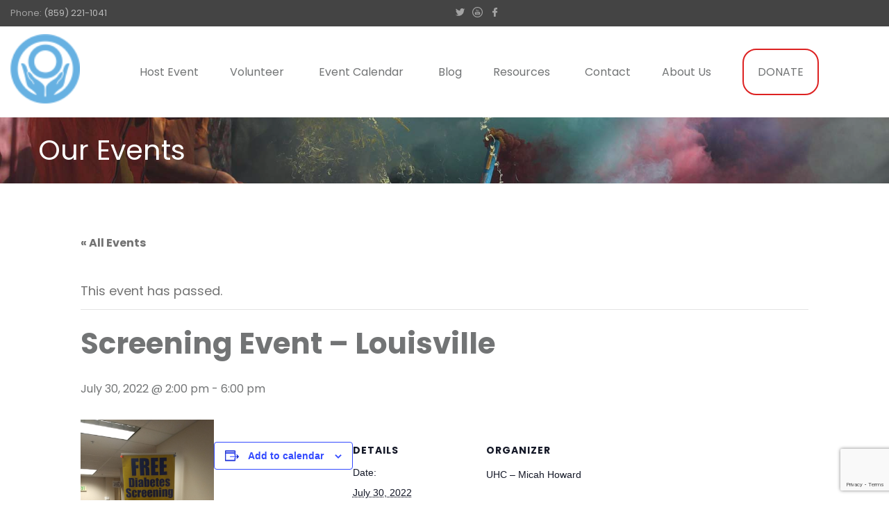

--- FILE ---
content_type: text/html; charset=utf-8
request_url: https://www.google.com/recaptcha/api2/anchor?ar=1&k=6Lej8bQUAAAAABHvBJoXXxtGQGPBLczzPhN4gQXj&co=aHR0cHM6Ly9ibHVlZ3Jhc3NsaW9uc2RpYWJldGVzcHJvamVjdC5jb206NDQz&hl=en&v=N67nZn4AqZkNcbeMu4prBgzg&size=invisible&anchor-ms=20000&execute-ms=30000&cb=mpw24hq3889d
body_size: 48887
content:
<!DOCTYPE HTML><html dir="ltr" lang="en"><head><meta http-equiv="Content-Type" content="text/html; charset=UTF-8">
<meta http-equiv="X-UA-Compatible" content="IE=edge">
<title>reCAPTCHA</title>
<style type="text/css">
/* cyrillic-ext */
@font-face {
  font-family: 'Roboto';
  font-style: normal;
  font-weight: 400;
  font-stretch: 100%;
  src: url(//fonts.gstatic.com/s/roboto/v48/KFO7CnqEu92Fr1ME7kSn66aGLdTylUAMa3GUBHMdazTgWw.woff2) format('woff2');
  unicode-range: U+0460-052F, U+1C80-1C8A, U+20B4, U+2DE0-2DFF, U+A640-A69F, U+FE2E-FE2F;
}
/* cyrillic */
@font-face {
  font-family: 'Roboto';
  font-style: normal;
  font-weight: 400;
  font-stretch: 100%;
  src: url(//fonts.gstatic.com/s/roboto/v48/KFO7CnqEu92Fr1ME7kSn66aGLdTylUAMa3iUBHMdazTgWw.woff2) format('woff2');
  unicode-range: U+0301, U+0400-045F, U+0490-0491, U+04B0-04B1, U+2116;
}
/* greek-ext */
@font-face {
  font-family: 'Roboto';
  font-style: normal;
  font-weight: 400;
  font-stretch: 100%;
  src: url(//fonts.gstatic.com/s/roboto/v48/KFO7CnqEu92Fr1ME7kSn66aGLdTylUAMa3CUBHMdazTgWw.woff2) format('woff2');
  unicode-range: U+1F00-1FFF;
}
/* greek */
@font-face {
  font-family: 'Roboto';
  font-style: normal;
  font-weight: 400;
  font-stretch: 100%;
  src: url(//fonts.gstatic.com/s/roboto/v48/KFO7CnqEu92Fr1ME7kSn66aGLdTylUAMa3-UBHMdazTgWw.woff2) format('woff2');
  unicode-range: U+0370-0377, U+037A-037F, U+0384-038A, U+038C, U+038E-03A1, U+03A3-03FF;
}
/* math */
@font-face {
  font-family: 'Roboto';
  font-style: normal;
  font-weight: 400;
  font-stretch: 100%;
  src: url(//fonts.gstatic.com/s/roboto/v48/KFO7CnqEu92Fr1ME7kSn66aGLdTylUAMawCUBHMdazTgWw.woff2) format('woff2');
  unicode-range: U+0302-0303, U+0305, U+0307-0308, U+0310, U+0312, U+0315, U+031A, U+0326-0327, U+032C, U+032F-0330, U+0332-0333, U+0338, U+033A, U+0346, U+034D, U+0391-03A1, U+03A3-03A9, U+03B1-03C9, U+03D1, U+03D5-03D6, U+03F0-03F1, U+03F4-03F5, U+2016-2017, U+2034-2038, U+203C, U+2040, U+2043, U+2047, U+2050, U+2057, U+205F, U+2070-2071, U+2074-208E, U+2090-209C, U+20D0-20DC, U+20E1, U+20E5-20EF, U+2100-2112, U+2114-2115, U+2117-2121, U+2123-214F, U+2190, U+2192, U+2194-21AE, U+21B0-21E5, U+21F1-21F2, U+21F4-2211, U+2213-2214, U+2216-22FF, U+2308-230B, U+2310, U+2319, U+231C-2321, U+2336-237A, U+237C, U+2395, U+239B-23B7, U+23D0, U+23DC-23E1, U+2474-2475, U+25AF, U+25B3, U+25B7, U+25BD, U+25C1, U+25CA, U+25CC, U+25FB, U+266D-266F, U+27C0-27FF, U+2900-2AFF, U+2B0E-2B11, U+2B30-2B4C, U+2BFE, U+3030, U+FF5B, U+FF5D, U+1D400-1D7FF, U+1EE00-1EEFF;
}
/* symbols */
@font-face {
  font-family: 'Roboto';
  font-style: normal;
  font-weight: 400;
  font-stretch: 100%;
  src: url(//fonts.gstatic.com/s/roboto/v48/KFO7CnqEu92Fr1ME7kSn66aGLdTylUAMaxKUBHMdazTgWw.woff2) format('woff2');
  unicode-range: U+0001-000C, U+000E-001F, U+007F-009F, U+20DD-20E0, U+20E2-20E4, U+2150-218F, U+2190, U+2192, U+2194-2199, U+21AF, U+21E6-21F0, U+21F3, U+2218-2219, U+2299, U+22C4-22C6, U+2300-243F, U+2440-244A, U+2460-24FF, U+25A0-27BF, U+2800-28FF, U+2921-2922, U+2981, U+29BF, U+29EB, U+2B00-2BFF, U+4DC0-4DFF, U+FFF9-FFFB, U+10140-1018E, U+10190-1019C, U+101A0, U+101D0-101FD, U+102E0-102FB, U+10E60-10E7E, U+1D2C0-1D2D3, U+1D2E0-1D37F, U+1F000-1F0FF, U+1F100-1F1AD, U+1F1E6-1F1FF, U+1F30D-1F30F, U+1F315, U+1F31C, U+1F31E, U+1F320-1F32C, U+1F336, U+1F378, U+1F37D, U+1F382, U+1F393-1F39F, U+1F3A7-1F3A8, U+1F3AC-1F3AF, U+1F3C2, U+1F3C4-1F3C6, U+1F3CA-1F3CE, U+1F3D4-1F3E0, U+1F3ED, U+1F3F1-1F3F3, U+1F3F5-1F3F7, U+1F408, U+1F415, U+1F41F, U+1F426, U+1F43F, U+1F441-1F442, U+1F444, U+1F446-1F449, U+1F44C-1F44E, U+1F453, U+1F46A, U+1F47D, U+1F4A3, U+1F4B0, U+1F4B3, U+1F4B9, U+1F4BB, U+1F4BF, U+1F4C8-1F4CB, U+1F4D6, U+1F4DA, U+1F4DF, U+1F4E3-1F4E6, U+1F4EA-1F4ED, U+1F4F7, U+1F4F9-1F4FB, U+1F4FD-1F4FE, U+1F503, U+1F507-1F50B, U+1F50D, U+1F512-1F513, U+1F53E-1F54A, U+1F54F-1F5FA, U+1F610, U+1F650-1F67F, U+1F687, U+1F68D, U+1F691, U+1F694, U+1F698, U+1F6AD, U+1F6B2, U+1F6B9-1F6BA, U+1F6BC, U+1F6C6-1F6CF, U+1F6D3-1F6D7, U+1F6E0-1F6EA, U+1F6F0-1F6F3, U+1F6F7-1F6FC, U+1F700-1F7FF, U+1F800-1F80B, U+1F810-1F847, U+1F850-1F859, U+1F860-1F887, U+1F890-1F8AD, U+1F8B0-1F8BB, U+1F8C0-1F8C1, U+1F900-1F90B, U+1F93B, U+1F946, U+1F984, U+1F996, U+1F9E9, U+1FA00-1FA6F, U+1FA70-1FA7C, U+1FA80-1FA89, U+1FA8F-1FAC6, U+1FACE-1FADC, U+1FADF-1FAE9, U+1FAF0-1FAF8, U+1FB00-1FBFF;
}
/* vietnamese */
@font-face {
  font-family: 'Roboto';
  font-style: normal;
  font-weight: 400;
  font-stretch: 100%;
  src: url(//fonts.gstatic.com/s/roboto/v48/KFO7CnqEu92Fr1ME7kSn66aGLdTylUAMa3OUBHMdazTgWw.woff2) format('woff2');
  unicode-range: U+0102-0103, U+0110-0111, U+0128-0129, U+0168-0169, U+01A0-01A1, U+01AF-01B0, U+0300-0301, U+0303-0304, U+0308-0309, U+0323, U+0329, U+1EA0-1EF9, U+20AB;
}
/* latin-ext */
@font-face {
  font-family: 'Roboto';
  font-style: normal;
  font-weight: 400;
  font-stretch: 100%;
  src: url(//fonts.gstatic.com/s/roboto/v48/KFO7CnqEu92Fr1ME7kSn66aGLdTylUAMa3KUBHMdazTgWw.woff2) format('woff2');
  unicode-range: U+0100-02BA, U+02BD-02C5, U+02C7-02CC, U+02CE-02D7, U+02DD-02FF, U+0304, U+0308, U+0329, U+1D00-1DBF, U+1E00-1E9F, U+1EF2-1EFF, U+2020, U+20A0-20AB, U+20AD-20C0, U+2113, U+2C60-2C7F, U+A720-A7FF;
}
/* latin */
@font-face {
  font-family: 'Roboto';
  font-style: normal;
  font-weight: 400;
  font-stretch: 100%;
  src: url(//fonts.gstatic.com/s/roboto/v48/KFO7CnqEu92Fr1ME7kSn66aGLdTylUAMa3yUBHMdazQ.woff2) format('woff2');
  unicode-range: U+0000-00FF, U+0131, U+0152-0153, U+02BB-02BC, U+02C6, U+02DA, U+02DC, U+0304, U+0308, U+0329, U+2000-206F, U+20AC, U+2122, U+2191, U+2193, U+2212, U+2215, U+FEFF, U+FFFD;
}
/* cyrillic-ext */
@font-face {
  font-family: 'Roboto';
  font-style: normal;
  font-weight: 500;
  font-stretch: 100%;
  src: url(//fonts.gstatic.com/s/roboto/v48/KFO7CnqEu92Fr1ME7kSn66aGLdTylUAMa3GUBHMdazTgWw.woff2) format('woff2');
  unicode-range: U+0460-052F, U+1C80-1C8A, U+20B4, U+2DE0-2DFF, U+A640-A69F, U+FE2E-FE2F;
}
/* cyrillic */
@font-face {
  font-family: 'Roboto';
  font-style: normal;
  font-weight: 500;
  font-stretch: 100%;
  src: url(//fonts.gstatic.com/s/roboto/v48/KFO7CnqEu92Fr1ME7kSn66aGLdTylUAMa3iUBHMdazTgWw.woff2) format('woff2');
  unicode-range: U+0301, U+0400-045F, U+0490-0491, U+04B0-04B1, U+2116;
}
/* greek-ext */
@font-face {
  font-family: 'Roboto';
  font-style: normal;
  font-weight: 500;
  font-stretch: 100%;
  src: url(//fonts.gstatic.com/s/roboto/v48/KFO7CnqEu92Fr1ME7kSn66aGLdTylUAMa3CUBHMdazTgWw.woff2) format('woff2');
  unicode-range: U+1F00-1FFF;
}
/* greek */
@font-face {
  font-family: 'Roboto';
  font-style: normal;
  font-weight: 500;
  font-stretch: 100%;
  src: url(//fonts.gstatic.com/s/roboto/v48/KFO7CnqEu92Fr1ME7kSn66aGLdTylUAMa3-UBHMdazTgWw.woff2) format('woff2');
  unicode-range: U+0370-0377, U+037A-037F, U+0384-038A, U+038C, U+038E-03A1, U+03A3-03FF;
}
/* math */
@font-face {
  font-family: 'Roboto';
  font-style: normal;
  font-weight: 500;
  font-stretch: 100%;
  src: url(//fonts.gstatic.com/s/roboto/v48/KFO7CnqEu92Fr1ME7kSn66aGLdTylUAMawCUBHMdazTgWw.woff2) format('woff2');
  unicode-range: U+0302-0303, U+0305, U+0307-0308, U+0310, U+0312, U+0315, U+031A, U+0326-0327, U+032C, U+032F-0330, U+0332-0333, U+0338, U+033A, U+0346, U+034D, U+0391-03A1, U+03A3-03A9, U+03B1-03C9, U+03D1, U+03D5-03D6, U+03F0-03F1, U+03F4-03F5, U+2016-2017, U+2034-2038, U+203C, U+2040, U+2043, U+2047, U+2050, U+2057, U+205F, U+2070-2071, U+2074-208E, U+2090-209C, U+20D0-20DC, U+20E1, U+20E5-20EF, U+2100-2112, U+2114-2115, U+2117-2121, U+2123-214F, U+2190, U+2192, U+2194-21AE, U+21B0-21E5, U+21F1-21F2, U+21F4-2211, U+2213-2214, U+2216-22FF, U+2308-230B, U+2310, U+2319, U+231C-2321, U+2336-237A, U+237C, U+2395, U+239B-23B7, U+23D0, U+23DC-23E1, U+2474-2475, U+25AF, U+25B3, U+25B7, U+25BD, U+25C1, U+25CA, U+25CC, U+25FB, U+266D-266F, U+27C0-27FF, U+2900-2AFF, U+2B0E-2B11, U+2B30-2B4C, U+2BFE, U+3030, U+FF5B, U+FF5D, U+1D400-1D7FF, U+1EE00-1EEFF;
}
/* symbols */
@font-face {
  font-family: 'Roboto';
  font-style: normal;
  font-weight: 500;
  font-stretch: 100%;
  src: url(//fonts.gstatic.com/s/roboto/v48/KFO7CnqEu92Fr1ME7kSn66aGLdTylUAMaxKUBHMdazTgWw.woff2) format('woff2');
  unicode-range: U+0001-000C, U+000E-001F, U+007F-009F, U+20DD-20E0, U+20E2-20E4, U+2150-218F, U+2190, U+2192, U+2194-2199, U+21AF, U+21E6-21F0, U+21F3, U+2218-2219, U+2299, U+22C4-22C6, U+2300-243F, U+2440-244A, U+2460-24FF, U+25A0-27BF, U+2800-28FF, U+2921-2922, U+2981, U+29BF, U+29EB, U+2B00-2BFF, U+4DC0-4DFF, U+FFF9-FFFB, U+10140-1018E, U+10190-1019C, U+101A0, U+101D0-101FD, U+102E0-102FB, U+10E60-10E7E, U+1D2C0-1D2D3, U+1D2E0-1D37F, U+1F000-1F0FF, U+1F100-1F1AD, U+1F1E6-1F1FF, U+1F30D-1F30F, U+1F315, U+1F31C, U+1F31E, U+1F320-1F32C, U+1F336, U+1F378, U+1F37D, U+1F382, U+1F393-1F39F, U+1F3A7-1F3A8, U+1F3AC-1F3AF, U+1F3C2, U+1F3C4-1F3C6, U+1F3CA-1F3CE, U+1F3D4-1F3E0, U+1F3ED, U+1F3F1-1F3F3, U+1F3F5-1F3F7, U+1F408, U+1F415, U+1F41F, U+1F426, U+1F43F, U+1F441-1F442, U+1F444, U+1F446-1F449, U+1F44C-1F44E, U+1F453, U+1F46A, U+1F47D, U+1F4A3, U+1F4B0, U+1F4B3, U+1F4B9, U+1F4BB, U+1F4BF, U+1F4C8-1F4CB, U+1F4D6, U+1F4DA, U+1F4DF, U+1F4E3-1F4E6, U+1F4EA-1F4ED, U+1F4F7, U+1F4F9-1F4FB, U+1F4FD-1F4FE, U+1F503, U+1F507-1F50B, U+1F50D, U+1F512-1F513, U+1F53E-1F54A, U+1F54F-1F5FA, U+1F610, U+1F650-1F67F, U+1F687, U+1F68D, U+1F691, U+1F694, U+1F698, U+1F6AD, U+1F6B2, U+1F6B9-1F6BA, U+1F6BC, U+1F6C6-1F6CF, U+1F6D3-1F6D7, U+1F6E0-1F6EA, U+1F6F0-1F6F3, U+1F6F7-1F6FC, U+1F700-1F7FF, U+1F800-1F80B, U+1F810-1F847, U+1F850-1F859, U+1F860-1F887, U+1F890-1F8AD, U+1F8B0-1F8BB, U+1F8C0-1F8C1, U+1F900-1F90B, U+1F93B, U+1F946, U+1F984, U+1F996, U+1F9E9, U+1FA00-1FA6F, U+1FA70-1FA7C, U+1FA80-1FA89, U+1FA8F-1FAC6, U+1FACE-1FADC, U+1FADF-1FAE9, U+1FAF0-1FAF8, U+1FB00-1FBFF;
}
/* vietnamese */
@font-face {
  font-family: 'Roboto';
  font-style: normal;
  font-weight: 500;
  font-stretch: 100%;
  src: url(//fonts.gstatic.com/s/roboto/v48/KFO7CnqEu92Fr1ME7kSn66aGLdTylUAMa3OUBHMdazTgWw.woff2) format('woff2');
  unicode-range: U+0102-0103, U+0110-0111, U+0128-0129, U+0168-0169, U+01A0-01A1, U+01AF-01B0, U+0300-0301, U+0303-0304, U+0308-0309, U+0323, U+0329, U+1EA0-1EF9, U+20AB;
}
/* latin-ext */
@font-face {
  font-family: 'Roboto';
  font-style: normal;
  font-weight: 500;
  font-stretch: 100%;
  src: url(//fonts.gstatic.com/s/roboto/v48/KFO7CnqEu92Fr1ME7kSn66aGLdTylUAMa3KUBHMdazTgWw.woff2) format('woff2');
  unicode-range: U+0100-02BA, U+02BD-02C5, U+02C7-02CC, U+02CE-02D7, U+02DD-02FF, U+0304, U+0308, U+0329, U+1D00-1DBF, U+1E00-1E9F, U+1EF2-1EFF, U+2020, U+20A0-20AB, U+20AD-20C0, U+2113, U+2C60-2C7F, U+A720-A7FF;
}
/* latin */
@font-face {
  font-family: 'Roboto';
  font-style: normal;
  font-weight: 500;
  font-stretch: 100%;
  src: url(//fonts.gstatic.com/s/roboto/v48/KFO7CnqEu92Fr1ME7kSn66aGLdTylUAMa3yUBHMdazQ.woff2) format('woff2');
  unicode-range: U+0000-00FF, U+0131, U+0152-0153, U+02BB-02BC, U+02C6, U+02DA, U+02DC, U+0304, U+0308, U+0329, U+2000-206F, U+20AC, U+2122, U+2191, U+2193, U+2212, U+2215, U+FEFF, U+FFFD;
}
/* cyrillic-ext */
@font-face {
  font-family: 'Roboto';
  font-style: normal;
  font-weight: 900;
  font-stretch: 100%;
  src: url(//fonts.gstatic.com/s/roboto/v48/KFO7CnqEu92Fr1ME7kSn66aGLdTylUAMa3GUBHMdazTgWw.woff2) format('woff2');
  unicode-range: U+0460-052F, U+1C80-1C8A, U+20B4, U+2DE0-2DFF, U+A640-A69F, U+FE2E-FE2F;
}
/* cyrillic */
@font-face {
  font-family: 'Roboto';
  font-style: normal;
  font-weight: 900;
  font-stretch: 100%;
  src: url(//fonts.gstatic.com/s/roboto/v48/KFO7CnqEu92Fr1ME7kSn66aGLdTylUAMa3iUBHMdazTgWw.woff2) format('woff2');
  unicode-range: U+0301, U+0400-045F, U+0490-0491, U+04B0-04B1, U+2116;
}
/* greek-ext */
@font-face {
  font-family: 'Roboto';
  font-style: normal;
  font-weight: 900;
  font-stretch: 100%;
  src: url(//fonts.gstatic.com/s/roboto/v48/KFO7CnqEu92Fr1ME7kSn66aGLdTylUAMa3CUBHMdazTgWw.woff2) format('woff2');
  unicode-range: U+1F00-1FFF;
}
/* greek */
@font-face {
  font-family: 'Roboto';
  font-style: normal;
  font-weight: 900;
  font-stretch: 100%;
  src: url(//fonts.gstatic.com/s/roboto/v48/KFO7CnqEu92Fr1ME7kSn66aGLdTylUAMa3-UBHMdazTgWw.woff2) format('woff2');
  unicode-range: U+0370-0377, U+037A-037F, U+0384-038A, U+038C, U+038E-03A1, U+03A3-03FF;
}
/* math */
@font-face {
  font-family: 'Roboto';
  font-style: normal;
  font-weight: 900;
  font-stretch: 100%;
  src: url(//fonts.gstatic.com/s/roboto/v48/KFO7CnqEu92Fr1ME7kSn66aGLdTylUAMawCUBHMdazTgWw.woff2) format('woff2');
  unicode-range: U+0302-0303, U+0305, U+0307-0308, U+0310, U+0312, U+0315, U+031A, U+0326-0327, U+032C, U+032F-0330, U+0332-0333, U+0338, U+033A, U+0346, U+034D, U+0391-03A1, U+03A3-03A9, U+03B1-03C9, U+03D1, U+03D5-03D6, U+03F0-03F1, U+03F4-03F5, U+2016-2017, U+2034-2038, U+203C, U+2040, U+2043, U+2047, U+2050, U+2057, U+205F, U+2070-2071, U+2074-208E, U+2090-209C, U+20D0-20DC, U+20E1, U+20E5-20EF, U+2100-2112, U+2114-2115, U+2117-2121, U+2123-214F, U+2190, U+2192, U+2194-21AE, U+21B0-21E5, U+21F1-21F2, U+21F4-2211, U+2213-2214, U+2216-22FF, U+2308-230B, U+2310, U+2319, U+231C-2321, U+2336-237A, U+237C, U+2395, U+239B-23B7, U+23D0, U+23DC-23E1, U+2474-2475, U+25AF, U+25B3, U+25B7, U+25BD, U+25C1, U+25CA, U+25CC, U+25FB, U+266D-266F, U+27C0-27FF, U+2900-2AFF, U+2B0E-2B11, U+2B30-2B4C, U+2BFE, U+3030, U+FF5B, U+FF5D, U+1D400-1D7FF, U+1EE00-1EEFF;
}
/* symbols */
@font-face {
  font-family: 'Roboto';
  font-style: normal;
  font-weight: 900;
  font-stretch: 100%;
  src: url(//fonts.gstatic.com/s/roboto/v48/KFO7CnqEu92Fr1ME7kSn66aGLdTylUAMaxKUBHMdazTgWw.woff2) format('woff2');
  unicode-range: U+0001-000C, U+000E-001F, U+007F-009F, U+20DD-20E0, U+20E2-20E4, U+2150-218F, U+2190, U+2192, U+2194-2199, U+21AF, U+21E6-21F0, U+21F3, U+2218-2219, U+2299, U+22C4-22C6, U+2300-243F, U+2440-244A, U+2460-24FF, U+25A0-27BF, U+2800-28FF, U+2921-2922, U+2981, U+29BF, U+29EB, U+2B00-2BFF, U+4DC0-4DFF, U+FFF9-FFFB, U+10140-1018E, U+10190-1019C, U+101A0, U+101D0-101FD, U+102E0-102FB, U+10E60-10E7E, U+1D2C0-1D2D3, U+1D2E0-1D37F, U+1F000-1F0FF, U+1F100-1F1AD, U+1F1E6-1F1FF, U+1F30D-1F30F, U+1F315, U+1F31C, U+1F31E, U+1F320-1F32C, U+1F336, U+1F378, U+1F37D, U+1F382, U+1F393-1F39F, U+1F3A7-1F3A8, U+1F3AC-1F3AF, U+1F3C2, U+1F3C4-1F3C6, U+1F3CA-1F3CE, U+1F3D4-1F3E0, U+1F3ED, U+1F3F1-1F3F3, U+1F3F5-1F3F7, U+1F408, U+1F415, U+1F41F, U+1F426, U+1F43F, U+1F441-1F442, U+1F444, U+1F446-1F449, U+1F44C-1F44E, U+1F453, U+1F46A, U+1F47D, U+1F4A3, U+1F4B0, U+1F4B3, U+1F4B9, U+1F4BB, U+1F4BF, U+1F4C8-1F4CB, U+1F4D6, U+1F4DA, U+1F4DF, U+1F4E3-1F4E6, U+1F4EA-1F4ED, U+1F4F7, U+1F4F9-1F4FB, U+1F4FD-1F4FE, U+1F503, U+1F507-1F50B, U+1F50D, U+1F512-1F513, U+1F53E-1F54A, U+1F54F-1F5FA, U+1F610, U+1F650-1F67F, U+1F687, U+1F68D, U+1F691, U+1F694, U+1F698, U+1F6AD, U+1F6B2, U+1F6B9-1F6BA, U+1F6BC, U+1F6C6-1F6CF, U+1F6D3-1F6D7, U+1F6E0-1F6EA, U+1F6F0-1F6F3, U+1F6F7-1F6FC, U+1F700-1F7FF, U+1F800-1F80B, U+1F810-1F847, U+1F850-1F859, U+1F860-1F887, U+1F890-1F8AD, U+1F8B0-1F8BB, U+1F8C0-1F8C1, U+1F900-1F90B, U+1F93B, U+1F946, U+1F984, U+1F996, U+1F9E9, U+1FA00-1FA6F, U+1FA70-1FA7C, U+1FA80-1FA89, U+1FA8F-1FAC6, U+1FACE-1FADC, U+1FADF-1FAE9, U+1FAF0-1FAF8, U+1FB00-1FBFF;
}
/* vietnamese */
@font-face {
  font-family: 'Roboto';
  font-style: normal;
  font-weight: 900;
  font-stretch: 100%;
  src: url(//fonts.gstatic.com/s/roboto/v48/KFO7CnqEu92Fr1ME7kSn66aGLdTylUAMa3OUBHMdazTgWw.woff2) format('woff2');
  unicode-range: U+0102-0103, U+0110-0111, U+0128-0129, U+0168-0169, U+01A0-01A1, U+01AF-01B0, U+0300-0301, U+0303-0304, U+0308-0309, U+0323, U+0329, U+1EA0-1EF9, U+20AB;
}
/* latin-ext */
@font-face {
  font-family: 'Roboto';
  font-style: normal;
  font-weight: 900;
  font-stretch: 100%;
  src: url(//fonts.gstatic.com/s/roboto/v48/KFO7CnqEu92Fr1ME7kSn66aGLdTylUAMa3KUBHMdazTgWw.woff2) format('woff2');
  unicode-range: U+0100-02BA, U+02BD-02C5, U+02C7-02CC, U+02CE-02D7, U+02DD-02FF, U+0304, U+0308, U+0329, U+1D00-1DBF, U+1E00-1E9F, U+1EF2-1EFF, U+2020, U+20A0-20AB, U+20AD-20C0, U+2113, U+2C60-2C7F, U+A720-A7FF;
}
/* latin */
@font-face {
  font-family: 'Roboto';
  font-style: normal;
  font-weight: 900;
  font-stretch: 100%;
  src: url(//fonts.gstatic.com/s/roboto/v48/KFO7CnqEu92Fr1ME7kSn66aGLdTylUAMa3yUBHMdazQ.woff2) format('woff2');
  unicode-range: U+0000-00FF, U+0131, U+0152-0153, U+02BB-02BC, U+02C6, U+02DA, U+02DC, U+0304, U+0308, U+0329, U+2000-206F, U+20AC, U+2122, U+2191, U+2193, U+2212, U+2215, U+FEFF, U+FFFD;
}

</style>
<link rel="stylesheet" type="text/css" href="https://www.gstatic.com/recaptcha/releases/N67nZn4AqZkNcbeMu4prBgzg/styles__ltr.css">
<script nonce="Hcw37nRAT7jT-lMaradkOg" type="text/javascript">window['__recaptcha_api'] = 'https://www.google.com/recaptcha/api2/';</script>
<script type="text/javascript" src="https://www.gstatic.com/recaptcha/releases/N67nZn4AqZkNcbeMu4prBgzg/recaptcha__en.js" nonce="Hcw37nRAT7jT-lMaradkOg">
      
    </script></head>
<body><div id="rc-anchor-alert" class="rc-anchor-alert"></div>
<input type="hidden" id="recaptcha-token" value="[base64]">
<script type="text/javascript" nonce="Hcw37nRAT7jT-lMaradkOg">
      recaptcha.anchor.Main.init("[\x22ainput\x22,[\x22bgdata\x22,\x22\x22,\[base64]/[base64]/MjU1Ong/[base64]/[base64]/[base64]/[base64]/[base64]/[base64]/[base64]/[base64]/[base64]/[base64]/[base64]/[base64]/[base64]/[base64]/[base64]\\u003d\x22,\[base64]\\u003d\x22,\[base64]/DuVzCksKowoLDuAVULnXDvMOoZGMdCsKndRoewr7DjyHCn8KILmvCr8OZAcOJw5zCr8Ohw5fDncKDwo/ClERxwrU/L8Knw4wFwrlbwrjCognDtMO0bi7CksOfa37DucOabXJDDsOIR8KLwp/CvMOlw4XDi14cF0DDscKswoJOwovDlnvCqcKuw6PDscOJwrM4w4DDisKKSS7DhxhQMRXDuiJ8w65BNnDDvSvCrcK8XyHDtMKgwooHIShjG8OYD8KHw43DmcK1wpfCpkU5WFLCgMOaH8KfwoZ7X2LCjcKgwp/DoxEJWgjDrMO5SMKdwp7Cny9ewrtPwrrCoMOhT8OIw5/CiVLCvSEPw7/DrAxDwqzDocKvwrXCvsKOWsOVwrnCrlTCo3PCgXF0w7LDumrCvcK2HGYMS8O+w4DDlhxzJRHDucOaDMKUwpjDmTTDsMOONcOED1xhVcOXccOEfCcNesOMIsKvwqXCmMKMwrjDsxRIw65Zw7/DgsOfHMKPW8KJKcOeF8OYacKrw73DnknCkmPDlWB+KcK1w6jCg8O2wpjDpcKgcsOwwp3Dp0MwKCrClgHDvwNHPcKcw4bDuRrDqWY8JcOrwrtvwp5SQinCiUUpQ8KvwpPCm8Ouw7FEa8KRJcKmw6x0wo0bwrHDgsK8woMdTGnCr8K4wpswwp0CO8OZQMKhw5/DmQ87Y8O6PcKyw7zDoMOfVC9dw6fDnQzDmQHCjQNHGlMsITLDn8O6KBoTwoXCjlPCm2jCiMK4wprDmcKhSS/[base64]/CtMO/wpbDu8Kfw7McQMKEEMOzAMOTRlQ0w7kBDi/CiMKSw5gDw6EhfQB5wqPDpxrDpsO/w514wol3UsOMKsKhwoo5w405woPDljbDlMKKPQJuwo3DoinCvXLChmPDjEzDuiDCh8O9wqV/XMOTXXVhO8KAccKmAjp+DhrCgx3DksOMw5TCgTxKwrwRY2Aww6o8wq5awqjCrnzCmWpXw4MOS0XChcKZw7jCmsKlHXxgTsKqNHgiwq1GRsKLcsObRcKMw6lTw5fDl8Kuw7t/w7tZbMKyw4bCgmvDoC5uw5HClMOmIsK2w6NPK2XCtynChcKnKsKhDcKRCS3ChVE3C8Krw4jCgcOpw5Rcw6rCkMKlDMOuEEt+CsO9HQFQREPCgcKEw4AEwpLDji7Dj8KdQcKow5c0VcK2w5XCvcKkagLDumDClcKbQ8OAw5XCnADCqGgZUcORc8Kjwq/DnQjDrMKxwr/CjMKgwqktLhnCtsOIBl8jdcKLwrkCw4E/[base64]/wo7CrHnDocKqel9WXsO8b1Nzw5HCgsOAw67DpAFswoAUw7dGwqPDi8K+LU83wofDo8OIe8OOw6VMBADCusOzPncbw7BSb8KywpvDp3/CjFbCocOcFGrDhMOjwrTDssO0ZTHCs8OOw6Zbf2DCvMOjwqR6woPDk2d5YiTDvXfCnMKIfhjCq8OZcF9aYcOuB8KDeMOZwqVXwq/CgD5we8K4I8OsXMKjIcOgBjPCtnPDvUDDm8KifcOxG8K/[base64]/dsKuwr4TYsOBFcOYw5fCqkvClgh/EcObwpkWOyZ/fE4kBsOpeDfDgcOvw5ERw4p3wpFlHgPDrgnCrcOLw7/CmVY0w4/CvGFXw6jDuSHDow8LGj/DvcKuw6LCn8KrwohGw53DrxXCscOiw7jCn3HCojDCjMOTfDhBOsOqwrBxwqvDoUNgw654wp5ICMOpw4YZZCbCqMKywqNLwrI4XcOtKcK0wrFzwrE0w5t4w4fCtDDDn8OkY1bDjhV4w7TDuMOFw5pLJBfDpsK/w41rwr59ZDnCsVFYw6vCv0ktwo8fw5fCuDzDhMKkUw4Lwo0Wwpw0W8O6w5pzw4bDgMKHKikcWmgoXCAoHRLDj8OxH1NDw6XDqMOxw6fDo8Oiw7Jlw4rCvMODw4fDtsOIIVFcw4JvK8Orw5/Duh/DisOCw4AGw4J5EcOVJ8KISkbDh8KxwrHDlWcWMgYSw40SUsKfw4HCisOTUlJTw75lM8OaXmXDr8K2wotHJsOJSG3DksKiDcKyOncIa8KwPwY1ISEfwqTDqsOEN8O7wpx0UgbCgknDgcK5UV8gw54wLMOwdijDh8KICkdRw47CgsOCPHtjPcKmwp1KFVBXL8KFTn/CjH7DlDZcW2PDoCUpw7tzwro/[base64]/EB0ew7A8HktBwqwYwqzDncOkwqEuQkDDhMK6wo3CqBnCs8OIwoBkTsOFwq9SLcOpYQfChwUawqx/akXDsiPCsSbCj8OvLcKjLm/CpsOPwrLDlUZ0w63Cv8O7wqDCnMOXWsKdJ3B1N8K/w6VAKQzCvX/CnQDCrsOCGXJlwo8XTEJ/TcKqw5bCu8OiVBTCshUjXQE2Gm/Dh3wQPDTDlErDthhTWF7Cr8OQw77DqsKewq/CinQdw7XCpMKUwqozHsO6UsK/w4oBw6p0w6DDgMOwwo5mL1wxUcK0cgpJw7hRwrJZeztwLxbDsFzCq8KOwrBNGTYbwqXClsKbw58gw4TCicOawoobR8KXVHvDlFQbe0TDvVjDtsOPwqIjwrh/Yws0woTCjDxEQEtxYMOIw4rDpRXDksOCKMOCFwZfUlLCpR/[base64]/ChMKaEsKXwq/CusKoSMKFwqIKw5MKw6YoGsO3wptEw69lXHjCqh3Di8OkTMO7w6DDgnbCuwZRe0/[base64]/DpTYPw4w2w7Ukw7psD3MXw4LDjcKUcwgxw5l9WR9yBsKtRMObwqgMdUPDqcKmWCfCpDkbcMO2fW3DisK+BMKJCzVgQRHDl8OifyJww7/CvRXCnMO4IwDDkMKPJVhRw6dfwroyw7YJw71pYcOtL0fDqsKXPMKeJGpCwprCjwrCkMOBw6BYw5AmXcOxw7FOw6VQwrvDoMO3wq8vGHJyw7DDvcK2fsKWXh/Cki0Uw63CqMKCw5U1CS53worDpsOVfihWw7LDosKdbMKrw4bDiHkjcF7Cs8OIL8K5w4zDu3vCu8O1wqTCtMO/Rlshd8Kdwo4jwp/Cm8KvwoLCpjbDkMKtw64bb8O4wo9/A8KFwrFbIcKzJcKnw4c7FMK9PMONwqLDqFcVw6dIwq8FwoglR8Onw64Ywr0Rw6t3w6HClsO6wq1FDFTDhcKMw6EXY8KAw70xwrwOw57CsF/CpW9HwozDlMOjw59gw7Q+IsKdScKbwrfCtQ/[base64]/CsQNAwq/[base64]/[base64]/DuMKIwrHCkRHDhMKlZmURw4JHPsKIwrY6w4/DjDPDiCtaX8ObwoEFF8O9ZFXDtRgQw7HCv8O5M8KVwqrCmk7DpcONMRzCpAzDk8OXEMOgXMOLwonDi8O7OcOmwovCtsKsw4/CrhnDssOMJxBXHVTCihF/[base64]/DsjB3wq8eXVnCksO/[base64]/w7JaOSFNwrnDlm8ew5jDmsOWCsOzZUfDo2ATdmXDhD9cfcOzWsKHMcOIw6fDgcKwAjEtHMKHUjXCmMKnwr1ifwojQcOwUStkwq/CmMKrdMKxG8K1w5bCoMOZFMKVXsKCw4XCgMOjwpd6w73CoCgCahlucMKJQcKKRV3DkcOiwpJbAh0vw5nClMKzWMKzKF/Ck8Olbl5Rwp0EdMKMI8KLw4I8w5skasOMw6J3w4AOwqfDgsOsfjYFXMOSYzDCgnDCicO2wrkewr0ZwrZvw5DDtcOfw6nClGXDpibDsMOqaMKiFg9beGbDik3DnsKVFmFTYzBmBGTCsT54dEgUw6jCjMKDf8KhChQOw7HDu3jDvyTCt8O/w6fCswM3LMOEwp0OSsK1ew/CmnbCksKCwqpbwo7DtVHCgsKFRWsrwqLDhsO6Q8OBA8OswrLCjUrCq0R6U17CjcOnwrTDm8KGInbDm8OLwo3Cr2J4am/CvMOPR8KwP0vDqcOTJMOhF0XCjsOtC8KOfSPDs8KmF8O7w5wow692wojCrcOgO8KDw5Viw7Z8dwvCnsOuYMOSwozCkcKFwognw4XDksOqRRpKwq7Dh8OHw5xxw4/Dp8Oww6cHwojDqnHCuGoxFAV6wowrwpvClCjCmhTDhD1qLxZ7UcOmI8KhwrLCtz/DsBTCtsOnfXwUdMKLVxY+w5dLQmpCw7UowoHCosKXw4nDpcOYXwgXw5DCksONw75jIcKLEyDCp8O/w7I3wokFThXDkMOeCyRGBF7DrAnCtQI0w5QrwqMbN8O4wpIjTcOLw44oSMO3w7IlH1MpFw1NwozCgBUWeWnCgXkJAsKTWS4oBRhTeAhwOMOxw6vCtMKFw64uw70vRcKDEMOWwotcwo/DhcODFihyCDvDocO5w5lITcO7wq/DgmIBw4HDpT3ClMKyBMKtw5hlDG9oLmFhw4pAKwDDmcOQBcOwfcOfSsKmw6/CncO2ZVhINxTCoMOWb27ChH7DogEZw791DcOQwpVRw7LCu0x3w7HDjMKowpN3PcK+wqzCm17DnMKiwqJAGnYuwr/CicO8wpDCtScKZmQVB1TCqcKswqTCpcO9wplnwqYlw57CgcOAw7pTb07Cs3jCpn1aUFvDl8KNEMK6LWhZw77DmkgSWAjCi8K9w5s6ccOuZyB4IRdOwpg/wr7CrcKWwrLDrEQJw5PCscOTw4XCtgEERyp3wqvDoEdiwoEAOsKSW8OUfxkpw7nDh8OgTxJwQSTCn8OHYSDCjcOEex0yejsAw7B1BFHDo8KAW8Kswowkw7rDs8KuT3TCilkkaTNYDsKPw4LDtwXClcKQw4hkcE9MwpA1E8KQdsKuwoRhX0kqRsKpwpEOBVtyIQ/DlxHDn8O0PcOow74jw6EiYcKgw58dBcOgwqonGB/DucK8cMOOw6bCisOswr3CgnHDmsOkw5A9I8OvVMOcTAPCgnDCtMOBMkLDr8KgIsKyPVfDlMOaDEEww5nCj8KZecOHOHjDpSrDmsKSw4nDqAM/IHkDwqpfw7o0w5TDoH3Dq8Kqw6zCgxYdKSU9wqlbFgcwUwjCvsOwa8OpNU99Bj/Dj8KBIGDDvcKRbxnDj8O2HMOcwpMPwr8eUDvCrsKiwpPCpsOCw4nDmsOuw7DCtMOVwobDnsOqZMONKSDDhGzDkMOobMO/wr4tbytDPSnDoDM2XUvCthh7w4U7fVZzMMKlwrjDpcOiwprDu2rDtFbCgGNYaMKPY8O0wqFqJW3CplZZw6BSwqXCqSR+wqbDlwzDnU9cXiLDnn7DoQJYwoUpc8KpbsKHfE7Cv8OrwqXCkMOfwrzDl8KJX8KFf8OYwo14wrbDhcKZwq8Swr/[base64]/w4zDrMOFw5g1GQvCjhMnwqBEw7vCvz5xesKecwRswrR7bsOJw7k+w7bCpHUNwpHDhcOLHB/CqwbDv0Fvwo8iBcKfw6QewoXCmcOYw5PCqhRJecK4dcOLLW/[base64]/w6DDqjlUR1/DoCfCpcKuw6w9w44gAihnOcOAw4ZAw79twp5SMyhGV8Kww6cSw4rDmsORcsOnfQUkRMO0Fk4+bmvCksObYsOqQsOPV8KHwr/[base64]/DvzQvBAzCl1jDksO8Z3HCssKHUClYZ8OkwqsAZ17DiFfDoGXDhsKPFV/[base64]/w7Vfw40SemPCs03DoylUVzbCq3/DtMK2XS/Cl3Z4w5PDjMOVw6PDjXJ3w6cSF23Cm3ZAwovDh8KUIMOUSH47XGfDpz7Cm8K6w7jDrcOTwo7Cp8KMwrNXwrHCn8OHXR80wqtFwr3DvVDDr8O9w4RSQMOpw6UyUcOpw65aw5RWBUfDgcORXcK1RMKAwonDj8OLw6Z4YFB9w5/Cu3gcaWHCi8O2IydDwpfDncKQwqcHR8ONAWIDP8KeHMOwwo3Ci8KsDcKswo7CtMKrScK+YcOqWRwbw4ktaCUCacOVfGkuQ1/CrcK9wr5TbmYpZMK0w5bCjXQZdz8FD8Ovw7rDnsOww7bDtcOzO8Oww7DDl8KNUXnChsO9w7fCmMKpwpZ1fcOFwrjCk2/DpSbDgMObw6DDr0PDqG0XIkYMw6Q3LsOxeMKjw4BWw60qwrfDkcKEw6Ujw7XDsGcFw7I3TcKgPRbDnxRAw6p+w65zDTPCvQgkwowKdcOCwqkLEsOSwrEywqJOTsKxAng8ecOCA8K2Sxtzw4hiOnDCgsOWVsKTw6HCmF/Dj0XCrMKZw7bDinIzc8Omw7LCgsO1QcOywrZzwr3DvsO3VMKyR8KMw7XDjcOqZREDwpB7FcOnN8Ktw5LCnsK+BAhBSsKNd8OTw4QLw7DDjMOCJ8KuVsKcAC/[base64]/DlsK7JQ/Co17DkMOZesKcwpETcsK3XkDDnsKmwoLCgGfDs1PDkUgowrnCrWnDoMOkYcO1dmR6OUfDqcKUwppcwql6w7tUwo/CpcKpasKESMKswpFha1dWesOCb09rwogrP14ew5kXwqhJUAcGVD1RwrvCpTnDsWzDqcOlwognw6/CtTXDqMOGRVTDlUBpwrzCgCdHOirDmSJYw6PDnn8QwozDv8OTw4PDoCbCsS7DmGMbVUcww4fCkGUGw5/CtMK8wp/DtmB7w786FBPClQxBwrjDr8OMBQfCqsOEPibCuh7CjsOWw7vCm8Kvwq/[base64]/w7DCqiDDuMKraE0pFi3DhsKSw5gbw59EYRXCo8OXwrvDtsKFw6rClS3Cv8KOw7ERwpLDnsKEw5h4NwjDjMKnRsK4H8O+EsK/TsKkfsKcUB1TRTDCiknCsMOEYEDCvcKMw5jCmMOpw7rCglnCkhoUwqPCvm01Ug3DqWAcw4vCj2TDiTAKey7DphZhB8KYw604OnbCvcO+CsOSwrzCkMKAwpvDocOdwoYxwrZdw5PCkQA3SRp/f8KzwodWwohJwrk8w7PDrcO2N8OZFsOGTwFfWG1DwoVaN8OwFMOgQcKEw50BwoVzw5bCuj8IWMOUw4bCm8O+w587wp3CgHjDsMOOSMKRCnM2UkLDq8Ocw5PDjMOfw5vCkTbDgUw+wpcbBsKDwrXDvD/Ct8KQaMKfeTzDkcO+QG5QwoXDn8KWa3bCnxMewq3DtFY+K2p7HXBlwph7cxIfw6/DmiRlaXnDiQXDscKjwoJRw4/CisODQsOawoc0wpnCtlFAwpHDgAHCvVJ9w41iw6FnWcKKUMKMVcK/wp1Jw7jChmInwr/[base64]/CgVFmJcKrOlkePsKrOMKdcAnCqxnDr8OyXhJIw4oHwrcdR8Ohw7HCpsKDWF/Cq8OVw6giw7YIwoY8dRzCtsOlwooewr3DpQvDujvCo8ObIMKhUwlkWj55wrvDvg4Tw5PDscOOwqrDlyEPD2HCuMK9K8KxwqBaAGwvdcKWDMKTHgtpflzDncOfMnxPwo9CwoErGsKMwo/DhcOhEsOWw58CV8OPwobCiEzDiz1/E2lQGcOSw7Qew512O0wew6XDrn/CkcO9NMO3WCfDjsOmw7Ibw5U/fcOOI1jDm0DCuMOGwrd6fMKLQykEw7PCpsOXw5tjw7LCtMKDV8O+SDZowot0OkVdwpUtwr3CkQPDshDCncKZwqzDp8KUayvDp8KdSUJvw6fCu2UowqwmHwBBw43DmMO0w6rDksKaccKBwpjCv8OVZsK1TcOCF8O+wrQCd8K4NMK3VMKtQUPCjy/DkmfCvsOXJRLCpsKjcHDDtcOnN8K8ScKdR8OWwrfDqg7Di8KywqQvFMKbVMORL0QWY8Olw5/Ct8Kmw7UZwoLDlWPCmcOFHQjDnsK0WwBJwqDDvMKrw7U3wqHCmhbCosOew7JGwpzCtcKtMsKZwo8JeV8TUXDDgMKgFcKnwpjChVvCk8KnwprCpMKZwpbDiSAlIWHDiAvCslEjBwpKwq8sUcKbDFRUw7jDuBnDswnCgsK3AMK4wpE/W8KBworCvn/DhRcBw6/CgsKgWmsHwrjCqkBgX8KSDXrDr8OXIMKKwqtDwpQWwqohw4LDpBLDmcK4w7IAw7vClcO2w6cPeyvCshDCvsOjwptSwqrCrmfChsKGw5PCvxoGVMONwo1Rw4o4w4hcbWHDs1tlUwjDqcOAwp/CiD1dwrUCw5N2wqzCvsO/KsKuPGTDh8ORw57DjsO9D8KAa0fDoWxdIsKLHXZ+w6/DvX7DnMKEwrdOCSQGw6YXw4bDiMObwrLDq8Kzw60lCsOFw5RiwqvDqMOrNMKIw78dVn7Dnw3CrMOLwonDjRZcwplHV8OqwrvDqsKPdcOAw4xrw6nCgVk1MTUXJ2YIYUHCvMOcw69vcknCosOudFDDh2VIwpPCm8KYwojDs8OvY0dCeRdeCXkuRm7DlsOCHAI/wqHDv0/CqcOBTFQKw40Fw4kAwp3Ct8K/woN7UFtWAcOaZCgTw6UEeMK0ARnCq8K2woVLwrrDn8O8asKmwpXDs27CtG1lw5XDocKXw6fDs03DtsOTwqDCosO7I8OrIMKTScKpwpHDi8KTPMOUw6zCncKLw4k/[base64]/[base64]/wqDDpinDrsKew6RbEcKXUcOsSi4BwpfCow/[base64]/CAcXw49gAMK9w4TCiR4Dwq/[base64]/CnAQAMcKhw5YxwoXDtB3DiwvCusKBwpV8dkYiG8KLaD7Dm8KOMVjDs8KGw5lewrd3AsOqw7A7bMKuV3V3SsO+w4bDri12wqjCgxvDmjDCqH/CnsK+wr9Aw77DoCDCuw0Zw7MMwonDn8KkwoMTb0jDuMOZcydeQ3Frwp4yOXnCmcK7R8K5L35PwoBEwptpf8K5V8OSwp3Dp8KDw6/[base64]/HsOpw68cQ8Oow7AGQDoJw78WSRhQw7oifMOFwrPDok3Do8KAw6/CqznCvQDCk8OCUcKQfMO4wpQDw7YpT8KGwo4QQsKQwrZsw6XDhjnDoU52cj3Dhjw6CsKjw6HDkcOvd1nCtBxOwrc/w6gbwrXCvTYKfF3DvMO9wowswpjDncKPw5dtb1Rnw4rDl8OVwpPDu8Kgw79MXsKzw7vCrMKrFsO4dMKdKRN5G8Oow7bCiS8GwrPDkVgTw6kZw5TDqT0Ta8ODMsOJScOnbsKIw4IBFcO0PAPDicOpHMKdw58ocGPDqsOhw4DDuhjCsnAaTyhXGWI+w4/DqkPDsh3Dq8O9K3HCtAnDqH7CpjjCpcKxwpUAw6kaa2QmwqvCm1Aqw6fDksOZwoXDgkcEw4fDu1QKXkJdw4c3d8K0wqPDs2DChWDCgcOlw7kaw51mecO/wr7ClCI6wr98HgVFw49+J1MMa30rwpFODMODMsKLCSgAGsKBNRLDtlbDkwjDiMKHw7bCqcKbwpU9w4cKVsKoDcOIN3AXwrdTwqVoPBDDqcO9dlZiwrLDu0zCmhPCpULCnRfDv8Oiw6FgwqhTw6NpTRrCrlbDiDnDvMO4UA4xTsOeXEw9SmLDn2o/ECvCrU9PHsOpwqMeLAI7dCnDlMKdFGhswoDDqlXDkcOpw7VOO2nDk8KLMU3DvWU6D8KWETEOw4TCi3DCu8KMwpFNw7AVfsOhWX/DqsK6wq9FAn/DpcK5NQLDlsKqcMORwrzCuA4fwq/[base64]/CogHDusKdw6NuI8O0ZhzDvEBNwogTU8K7NCdAYcKLwqpcYmPCpnfCiWbCqAHCk2VAwq8pw43DgRvDlD4gwodJw7HCqT/DvsO/b3/[base64]/DtcKlwonCtMKFYcOYw4nCiWwBwrDDrcKeSsKQw4lfwozDgRYowrzCsMO5W8OOHMKWwrTDqsKABMOnwqtDw73Dr8KOby0rw67CmnxPw5FjNi5hwqfDuifCmnfDu8OtVy/CtMO5fGdHd3wswoVEChMKVsOXRkh1VUtnLwB+E8OjHsOJE8KqNsK8wpwlOMORfsKwd0/CksOXIVLCiRPDmcOeccO2bGZUS8K9bxbCgsODZcOjw5NqbsO+YlnCtmUUTMKQwqnCrlDDm8K9Ox8KGg/CsTBVw5gyfMK2wrTDhBxewqUww6XDvQHCsmrCh0HDjcKGwo11Z8KlH8Kew69wwp/CvUvDpsKNw6vDkMOcE8K5ZcOEOgMxwpfCnADCqk3Dpl14w7h5w6jCp8OBw60ANMKUXsOMwr3DrsKycMKkwrvCmlDCtF/CpGHCh2Vbw6R3KcKgw7JjUHcqw6HDqFppRj/DgR7Cs8OuaR1qw6/Cri/DhXBqw79xwqfDicO/woNlfsOmKcKeQcOQw70jwrXDgR4RJcOxK8Kjw5bDh8Kzwo7DocKQb8Kgw5DCi8Ogw4zCq8KQw6UfwoshZg4eBsKGw7XDrsOyGnN6E30Yw587ETrCtMKHP8Oaw4TCjcK3w5rDu8KkP8OEHALDmcKLHsOXaQjDhsK2wqRTwrnDksORw6jDqzTCm3LCjMKwVw/[base64]/[base64]/DgEQcw4LDlHvDo8KPwprCvHzChhk2Ll0Jw43Dh37Cp2lgVcOSwqEJFzDDkzgTRsKZw6XDrVdiwpHCjsKJWyHCkjXDi8K5TMO2UnDDg8OaBR8AX3cnWUZkwqDCjybCgzd/w5TCoi/Cj1wiDMKcwrrDuXbDu2Y1w5nDqMOyGAHCm8OWfMOKI342QwbDv0pgwpgZwrTDtVPDqWwDwr/DqsKgQcK4M8Klw5XDn8K/w6tWN8ONBMKFCV7CiQjDrG06VyXCg8ODwqEBbnpew4rDslcUJyDDnnM6KMKrdHx2w7nCjwHClV5+w6JIw7d+TDTDisK3AlZPKxtew5rDiSt/wovDrMOoAnvCj8KRwqzDixLDqTzCmsKKwpzDhsKIw582McOzwrrCgRnCtUHCgyLCjQBKw4pYw4LDgkrDqhwrXsKlQ8Kzw7xOw4RvTDbCujk9wop0H8O5NElwwroswqcEw5I8w5TDisKpwpnDk8OWw7kRwoxwwpfDlcKhWWHCr8KCNsK0wpBnQMOfTytrwqN/w4bCmsO9Iyllwqobw5jCmlRow5p9NhZwB8KhBw/CkMODwqHDqWLCgT8hWmY2IMKWUcOhwqjDpT1QZVzCtMO8KsOuWh5sCAdqw4zCk09SF18uw7vDhMOmw7FUwr3DjFIkYDknw77DpxNFwozDvsORwo8fwrRyc07CjsOXKMKVw5sPe8Knw48IMh/DuMO8YcOlWMOtew7CoG7CgTfDsGTCvcKGF8KGLMODIEzDoBjDiBHDisKEwrvCtMKdw7I4acO/[base64]/IW0efglNwqHCscOqwrZMc8OiwqARw5kNwrvChMOhEyVNAlvDlcOrw5/Cil7DgMOmVMKvLsOsWBDCgMK3fcKdOMKpQhrDpz8JUGbCiMOqNMKPw63DscO8DMOrw49Kw44ywqPDkSxsZB3DjSvCr3hpF8O9ecKhesO8FsKABMKOwrUSw4bDtTTCssOSXMOHwpLCq3HCqcOOw5URYGoyw4YtwqLCvhzCoj/DmyRzacOyG8Oww65hAMK9w5xBUELDo2E1wq/CqhLCijhgYT7DvcO0IcOUPMO7w5M8w54AZ8OePzhbwprDusKMw5HCscKMcUM3GcOsbcKSw4TDgsOPJsKmC8KOwoVfM8Ovc8OwYsO8FsO1bcORwq7CsR5zwp9/dMK8f1EkDMKBw4bDqSjCsyFBw5HCkjzCvsO5w4bCiA3CssOQwp7DhMKsY8OBN3bCoMOUD8KYAlhlBG80VjjCj25tw4fCv3vDjG/CnMOjK8OZdUQuAkzDtsKKw78PCzzChMORwqHDrMKDw4UtGMKswoIMb8KjMcOSdMOfw4zDksKqB1rCsjtSKXA/wrsvZ8OveSMOSMOIw4/ClMOcw6AgHcOow5rClzBjw4DCpcOew6DDvsO0wpVkw6LDil/DkxbDpsKfwrTDoMK7wp/[base64]/[base64]/[base64]/IcOATcK0d8OHH8OEAsOMLUdMwqAuw6bDoVw+BTMdwqbCkMKXOCl/wpHDpGYhw6Y2wp/CtgXCuz/CjCTDmsKtZMK+w7hAwq4Rw6xcA8OrwqnCtnkMacOHbD/CkGjCl8OBLDrDpAMcQ3pja8KxAi1awoMKwrbDhE5tw5zCosK8w6zCunQYKsK4w4/Dn8OXwrYEw7o7PT0SVybCgj/DlRfCunLCgsKSPMKYwrHDsHHCnWY1w4MtBMKxKg3Cq8KCw6TCmMKiL8KZeUBxwqxbwqMkw6NwwpACT8KgLAI8Mz91fsKMDlbClcKyw6lDwrrCqFdPw64TwooWwrZRUDVhOWQ2LsO3TQ3CoSrDosOBQ3x2wpHDl8K/w6ElwrfDtVcKEg9zw5fDjMKCLsOWbcK6wqw/EG3DoDzDhUwzw68pNsKuwo/CqMKENMK4XmHDmsOwR8OtAsK1GUPCm8K1w73DoyTDpxJfwqQdSMKTwp40w4HCncO3FzTCm8Oaw49SPyZxw75kYRNJw4hnQMOxwqjDtsOoTk8zFyDDhMKhw6bDij/Cv8OTCcK2MDzCr8K7DWHDrTtXNTR3ZMKMwq7DtMKgwrDDvmwXLMKpPm3ClnArwoRuwrXCssKXBBYvAsK+SMOPWgfDijLDpcOnBXhEa0Azwq/[base64]/Cqmcdw6/[base64]/DqcOXOBLCjCrCucKxfsKfSGtQw7TDpRXCv3EKesOnwr1LG8OFUmpKwrtWRsOUdMKba8O5OF9lwoUmwq3Ds8OZwrrDhMK8wpdIwpzCsMK/fsOQI8OjNHrCsEnDhGPDkFwkwpXDg8O+wosdwrjCicKvAsO3wrJew6vCkcKCw7PDssKiwrTDgFLDgTLDhiRcdcKBUcOqeBZBwoAIwoZmwqrDpcOxLFnDmn9LBcKJIiHDh0AOBMKbwpjCqsOgwrjCvMOaEl/DhcK7w4lCw6jDsEfDpB0cwpHDtl0fwofCg8OLWsK+w4XDlcOBUmlhwpvDm1Z7PMKDwogMfcKZw5VFC1BJCMOgf8KSZlPDlAR9wod+w43Dk8KSwrANZcOWw5vCgcOowoTDm3zDkQRsw5HCvsOKwpvDisOyVcK4wo8LOG13X8O3w4/CnAYqFBjDvsO6bzJtwrTDqAxiwrVAQ8KzO8OUVcOACz4xHMOZw6nCoGg1w5MoEMKcw6EjSU/DjcOzwprCksKZZ8OgdUjDmA12wrhkw7pvIRzCo8KDAcO+w7cDTsOIMGDChcO9wozCjiVgw4BEQ8KLwpp5b8O0R0FGw4YIwpjClcO/wrNYwoIIw6cmVlTDrcK5wrrCnsObwoAEYsOOwqXDlX4FwoTDpMOOwobCglcYJcKCwpMAKARMB8O+w5LDi8KEwpBwVCBUw4ofwo/CsyfCgQNUfcO1w4vClTbCkcKzQcOHYcO/[base64]/DucK+wrYWwod/O8KlacOmwonCrcOiNsOQwrDDi1keAcOKLU/[base64]/ClXDCrXbCoMKAQETCm1FfFsOIw69pw4g7DsOjT30GScOWcsKGw6RXw5ATIAZlVcOkw4PCo8OjOsKXFBrCiMKfBcKzwr3DpsONw5g+w4bDmsOqwox0IAwmwovDlsOxY0jDlcOtHsKxwoFzA8OjfUcKURjCmsOoTsKWwojDg8ONP0/DkjzCjmfCuWFLQMOIOsOSwpzDnsOGwqRgwqpeQFd6DsOowrgzNcOReCPCnsO3W2zDjTEyB21wdA/CpcKawrR7EiXCl8KIZX3DkQ/CmMK/w51hccOgwrDCgsOTWMOdHVPDjsK+wpkGwqHCu8KLwpDDvmHCmBQLw5wSwowXw4nCmMKDwo/DscOEDMKHbsO1w5NowoPDtsOswqtow6LChAtFJcK/M8OuahPClcK0DXDCssOGw5UMw7Anw4xmGcKde8K1w54Yw5DCqVPDjcKpwrPCpsOjCTowwpwTGMKjfsKUeMKmecO+ex3DuUVHwqzDnMOYwoLCmUhiFcK2Ul8FdcOKw7hlwptfLwTDuydbw6hXwpDClsOUw5UbF8OCwofCtsOzbk/CsMKjw5w0w7hSw548ZsKsw79HwoNpLQ/DiE3Cl8OKw7d+wpwGw4/[base64]/[base64]/GnfDlGvDqDogw6LCmkhwJsKfwoRSSTLDm8OwwqTDncOIw47Cl8O1SsKBJMK+TMOFdcOEwrN8RMKaaRQowr3DglDDrsONGMOmw5QoJcKmHsO/wq9pw5EUw5jCmMKVZX3DhzTCrEMTwqrCqQjDrMO7L8KbwpcVYcOrATRNwo0UXMKdV2IyRhpdwo3Dq8O9w4XCmVNxQsK+wpsQGmDDj0NPdMOaLcK4wrt7w6ZKwrBuw6HDhMKJL8KqYsKjwobCuF/DqFFnwpjCtsKHXMOEF8OlCMK5Q8ObAsKmaMOiOAd4UcONNiVISVYXw6s5BcKAwobDpMOpwrbCgmLDoh7DiMO2Z8Kca1tQwqkJSCtOI8OVw7shHMK/[base64]/HVl6MH4dw5DChMOTJcOiwq/DjsKCLMKJZsOFQ0LClMOMPnnCgMOOPyJow7IYRhc4wq1CwpEEIcO6w40Tw4bCtsOxwpwnFhPClkthPTTDpVfDjsOUw4zCmcOqBMOuwqjDhXtWwphvFMKBw4VSYX/CnsKzfsKiwqsPw55FH1QKOMK8w6nDjcOaLMKbCMOSwpPCjCV1wrDCgsOjZsKVOQ7Cgl4uwpTCpMKgwq7DpsO9w6liDcKiwp4tPsK/N3MSwrrDtCgvQGgrOD7Dn3fDsgZyQznCqMOYw4Rrc8KGEB9Tw5d1eMOmwrVow7jDmzY6SMKqwrwmFsKqwr8kRG0lw5UZwow8wpjDrMKnw6nDt0Bkw6wjw6rDmyUbVcOSwp5fZMK1GmLCtirDiGI1eMKnbXzCnhBIDsKrOMKhw4/[base64]/CocKWw6bDgnLCjsOSw5DDisOrwoAuM8KBdcOGXMOlwqjCpx9xwrRCw7jCojxiT8KCYcKaIT7DugtEIMKLwqjCm8OuCDBbKFvCixjCgiPCizkfC8O0G8OZY0/DtSfCvA3CkHfDjsOBKMOXwobCk8OGw69cYSXDrsODDsOuwq3ChMKxOcKDRCZPbk3Dm8O0N8ObW1Igw5wkw7bDjRY/w5HDhMKew64lw4gMfnwRJjlRwohJwrXCsj8XfsKow6jChRUPcgjDrXFJCsKEMMOOTwHClsOBwrwIdsKNPHNjwqsTw6jDnMOyKSfDgW/[base64]/[base64]/Cq09Yw6TDh8OZSD01bBxww45swq3CkcKdw4jCiVLDmMOCD8O/wp7CqTzDj17DkhhdQsOefAjDjcKdQcOEwqBVwpfCmR/CpMKnwoFIwqF7wqzCr3tiR8KeWHV0wppSw7EmwovCjh4SScKVw5t3wpPCh8Kkw4LDjAp4KjHDqcOJwqN5w7bDlnJFRsOvCsKcw5VEw4BcbxHCusOKwqjDog0bw5/CnRwSw6vDixIQwqbDiWdIwpF+FyHClkDCgcK9wqTCm8KGwpoGw4XCocKtCFvDncKrLsKlw4Vjw6g/[base64]/[base64]/DsFVnw4TCk8OIO8KDwqIGRMKiwplSw7s9w7/[base64]/CnMOHDnrCv8O9wotbLsOOwpILwpoeFDYwScK2CX/[base64]/aMKCw7vDsMO/TgQMJVfDvsOUwpw1w5Rfwr3DgyDCq8KPwpJawobCsTzCksKYFxk8fnHDmsONeDYNwrPDiFPCh8OOw5RvMVEwwpNkCcKAecKvw6sywqFnEsO4w5rDo8KUM8KSw6JgPxfCqG4YGsOGchvChiMHw5rCkz8Qw5VOYsKyPx7Dui/[base64]/[base64]/Co8O4w5k1wrXCjA1ZesOSPyzCtcOOXzJdwrxDwr0ICMKXw7wAw59Vwo7CgU3DlcKxV8K/woxZwqZ8w6bCrHspw6fDs37Ck8Otw5x/[base64]/DqWE3wrvChWHDoGrDocK2QMOtScK7b8Omwrw8wrDDpUbCkcOgw7sIwp5ePhQSwrxeElVSw5o5woxmw5Eyw7TCscOCQ8O+w5XDu8KoLMOOJX1oH8OYLhjDkVDDrR/CocKWHcO2KcKiw4ozw4jCgRPCuMOWwqjCgMO6QlkzwrkvwqbDo8KLw6QnBG4gZMKOfiLCuMOWXnrDk8KJS8KkV3/[base64]/wqt+wr7DrTYlKRlFw4/[base64]/Dq8Ove3E/wpnDosKOwp02UiTDmcOvQFLDhsOAUmPDmMODw4MVYsOFSsKFwpk8dHLDq8Kxw4vDmgHCksOYw7bDvGrCsMKywqgzX39OG0wOwoXDrMO1QwzDuRMzeMOow61Cw5oMw7VxMWjCv8OxMEHCvsKhMMOxwrnDiWc/w5HChFk4wqFNwrDCnCvDpsO9w5ZpPcKzw5zDu8KIw7nDq8KkwqoCYDnDojgLV8Oaw7LDpMK/wrLCmMKUwqrCrMKbLMO0e3jCrsO2wowlCVRQH8OINHXDgsODw5HCp8O8LMKmw7HDpjLDlcKEw7TDgFBrw4TChMKAYsORN8OqSXtsNcKqZidtDg7Cui9Rw5haLFxYVsOzw7/DsS7CuELCjMK+JMOQbcKxworDocKOw6rCq3YRwq9xwqgPEUkKwp3CusKGYmZuZMOPwqoDb8KEwrXCtyLDtsKYF8OXR8K9UMKwRMKVw5oUw6JSw4hOw4UEwrMTeDzDjVXCtH5DwrN9w7wILg/CpMKwwoDCgsOQF2bDiQjDjMO/[base64]/w77ChsKbF8KDGsKXZzDCl8Kjw640V1DDt8KRQy/Dgz/CtlzCp2FSVAvCqlfDi0NveXhNY8OScsOCw4xxIF3Cqx1KCsK9bCNnwqYXw6PDjcKlIsK1wovCosKcw45/w5lFJ8K6AXnCt8OkYMO/w4bDrwbCk8K/wpMCB8O9PjTCgsOiZEMjMcK3w4rDmgnDg8OmR0g6wqbCuUrCi8KKw7/[base64]/CnMOyfE1tF8ONw6wBO1HDoMKkwpAcGX7Cg8OsSsKWOCwZPMKIIx0XGsK5a8KsNXoZd8OUw4TDlsKcCMKENQ8twqzCiQ\\u003d\\u003d\x22],null,[\x22conf\x22,null,\x226Lej8bQUAAAAABHvBJoXXxtGQGPBLczzPhN4gQXj\x22,0,null,null,null,0,[21,125,63,73,95,87,41,43,42,83,102,105,109,121],[7059694,758],0,null,null,null,null,0,null,0,null,700,1,null,0,\[base64]/76lBhn6iwkZoQoZnOKMAhmv8xEZ\x22,0,0,null,null,1,null,0,1,null,null,null,0],\x22https://bluegrasslionsdiabetesproject.com:443\x22,null,[3,1,1],null,null,null,1,3600,[\x22https://www.google.com/intl/en/policies/privacy/\x22,\x22https://www.google.com/intl/en/policies/terms/\x22],\x229RC0+qURXb2IX8mNDb7qcbaXoevsM6y3/jWCQDBeGGk\\u003d\x22,1,0,null,1,1769981014293,0,0,[25,234,92,56,66],null,[78,146],\x22RC-NPV9ySrlnigJ7A\x22,null,null,null,null,null,\x220dAFcWeA6T-tW0QI2QvABy2_2oOB-CoJ4I80-BIodawP_J7wE9u6P2wGLlnfveaUzDQeKPe5xmcIPeqcponAm7LxGAnrAdCqFJjA\x22,1770063814317]");
    </script></body></html>

--- FILE ---
content_type: text/css
request_url: https://bluegrasslionsdiabetesproject.com/wp-content/plugins/amri/style.css?ver=6.4.7
body_size: 5109
content:
[data-id="14433"]::before {
	content: " ";
	display: block;
	height: 30px;
	old-border-top: 5px double black;
}



.section-yn label, .section-yn div {
    float: left;
    margin:0px 5px 5px 0px !important;
}
.section-yn [data-type='radio-buttons'] .bookly-form-group > label {
    float: right;
}
.section-yn [data-type='radio-buttons'] .bookly-form-group > div {
    float: left;
}

.section-yn [data-type='textarea'] label, .section-yn [data-type='textarea'] div, .section-yn [data-type='text-field'] label, .section-yn [data-type='text-field'] div {
    float: left;
    margin-right: 20px !important;
    width: 100%;
}

.section-yn [data-type='textarea'] .bookly-form-group, .section-yn [data-type='text-field'] .bookly-form-group {
    width: 100%;
}

.bookly-box {
    overflow: visible !important;
}

.bookly-form .picker__button--close {
    color: #777 !important;
	padding: 5px 0 !important;
	width: 33% !important;
	-webkit-border-radius: 4px !important;
	-moz-border-radius: 4px !important;
	border-radius: 4px !important;
	margin-bottom: 10px !important;
	float: none !important;
	background: white !important;
}


.bookly-form .picker__frame .picker__select--year, .bookly-form .picker__frame .picker__select--month {
    color: #777 !important;
    width: 30% !important;
    display: block;
    float: left;
    margin-left: 30px !important;
}

.bookly-form .picker__frame .picker__select--year option, .bookly-form .picker__frame .picker__select--month option {
    color: #777 !important;
}


.bookly-details-step > .bookly-box:nth-child(1),
.bookly-details-step > .bookly-box:nth-child(2),
.bookly-details-step > #bookly-js-address,
.bookly-details-step > .bookly-box:nth-child(4),
.bookly-details-step > .bookly-box:nth-child(5) {
    display: none;
}

.bookly-form select.ft, .bookly-form select.in {
    width: 45% !important;
    display: block;
    float: left;    
}
@media (max-width: 768px) {
.bookly-form select.ft, .bookly-form select.in {
    width: 40% !important;
}
    
}

.bookly-details-step .col-sm-6:nth-child(2n+1), .bookly-details-step .col-sm-4:nth-child(3n+1), .bookly-details-step .col-sm-3:nth-child(4n+1), .bookly-details-step .col-sm-2:nth-child(6n+1) {
    clear: none;
}



body .bookly-label-error {
    color: red !important;
}

[data-id=16400] #signature {
    border: 2px solid black;
}

canvas#signature {
    border: 1px solid black;
}

@media (min-width: 900px) {
    #bookly-customer-details-dialog .modal-dialog {
	width: 900px;
    }
}

#bookly-customer-details-dialog .modal-dialog select.form-control {
    height: 35px;
}


#bookly-customer-details-dialog .modal-dialog .form-inline .form-group {
    margin-left: 0px;
}


.flag-container {
    display: none;
}

.kiosk-status {
    position:absolute;
    top:-32px;
    left:0px;
    z-index:999999;
    width: 100%;
}
#bookly-tbs.kiosk-status .alert {
    margin: 20px 0px 0px 0px;
}

.kiosk-status .alert {
    position: relative;
    top:0px;
    width:100%;
    
}

.kiosk-status form {
    display: inline;
}

.section.row.section-q2 {
    display: flex;
    flex-wrap: wrap;
}

body .bookly-details-step .bookly-form-group .intl-tel-input input {
    padding-left: 4px !important;
}

@media (max-width: 768px) {
.section-yn .col-xs-12 label {
    width: 100%;
}

body .bookly-form .col-xs-1 label,
body .bookly-form .col-xs-2 label,
body .bookly-form .col-xs-3 label,
body .bookly-form .col-xs-4 label,
body .bookly-form .col-xs-5 label,
body .bookly-form .col-xs-6 label,
body .bookly-form .col-xs-7 label,
body .bookly-form .col-xs-8 label,
body .bookly-form .col-xs-9 label,
body .bookly-form .col-xs-10 label,
body .bookly-form .col-xs-11 label {
    min-height: 60px !important;
}
body .bookly-form input[type=text], body .bookly-form input[type=number], body .bookly-form input[type=password], body .bookly-form select, body .bookly-form textarea {
    font-size: 14px !important;
}
}


.woocommerce-error a:not(.button), .woocommerce-info a:not(.button), .woocommerce-message a:not(.button) {
    color: #9e7682 !important;
}


.bookly-box ul {
    list-style-position: inside;
    margin: 20px 0px;
}


.bookly-js-chain-item.bookly-table.bookly-box.container *  {
    font-size: 14px;
}

div.important {
    font-weight: 700;
    color: red;
    border: 1px solid red;
    display: block;
}

.calabunga {
    width: 32px;
    height: auto;
    float: right;
    position: absolute;
    right: 40px;
    top: 36px;
}

@media (max-width: 768px) {
    .calabunga {
	top: 64px;
    }
}

.bookly-form .picker__frame .picker__select--year, .bookly-form .picker__frame .picker__select--month {
    margin-left: 36px !important;
    padding: 0px !important;
    margin-bottom: 5px !important;
}

.bookly-form label {
    display: inline-block;
}

.bookly-form .row:not(.section) {
    display: block !important;
}

.logged-in .login-prompt {
    display: none;
}

.logged-in #menu-item-746 {
    display: none;
}

.course_785, .course_783 {
    display: none;
}


.course.course_list_box_item {
    
}

.course_archive-template-default #wrapper #main #content .large-12.col .col-inner {
    display: flex;
    flex-wrap: wrap;
}

.hidden {
    display: none;
}

.tribe_events.type-tribe_events.status-publish.has-post-thumbnail.tribe_events_cat-screening.cat_screening {
    position: relative;
}


--- FILE ---
content_type: text/css
request_url: https://bluegrasslionsdiabetesproject.com/wp-content/plugins/amri/slim/slim.min.css?ver=6.4.7
body_size: 22765
content:
/*
 * Slim v4.13.0 - Image Cropping Made Easy
 * Copyright (c) 2017 Rik Schennink - http://slimimagecropper.com
 */

.slim-file-hopper {
    position: absolute;
    left: 0;
    top: 0;
    right: 0;
    bottom: 0
}

.slim-image-editor {
    position: relative;
    height: 100%;
    text-align: left;
    z-index: 1
}

.slim-image-editor .slim-container {
    position: relative;
    height: calc(100% - 8em);
    width: 100%;
    z-index: 2;
    direction: ltr
}

.slim-image-editor .slim-editor-btn-group,
.slim-image-editor .slim-editor-utils-group {
    -ms-flex-negative: 0;
    flex-shrink: 0
}

.slim-image-editor .slim-stage {
    position: absolute;
    line-height: 0
}

.slim-image-editor .slim-wrapper {
    position: absolute;
    z-index: 2
}

.slim-image-editor .slim-crop-preview {
    position: absolute;
    left: 0;
    top: 0;
    right: 0;
    bottom: 0;
    line-height: 0
}

.slim-image-editor .slim-stage {
    z-index: 4
}

.slim-image-editor .slim-crop-preview {
    z-index: 3;
    border-radius: 4px
}

.slim-image-editor .slim-crop-preview:after,
.slim-image-editor .slim-crop-preview canvas,
.slim-image-editor .slim-crop-preview img {
    position: absolute;
    display: block;
    border-radius: inherit;
    left: 0;
    top: 0
}

.slim-image-editor .slim-crop-preview .slim-crop {
    z-index: 3
}

.slim-image-editor .slim-crop-preview:after {
    z-index: 2;
    right: 0;
    bottom: 0;
    content: ''
}

.slim-image-editor .slim-crop-preview .slim-crop-blur {
    -webkit-filter: contrast(.7);
    -moz-filter: contrast(.7);
    filter: contrast(.7);
    z-index: 1
}

.slim-image-editor .slim-editor-utils-group {
    text-align: center
}

.slim-image-editor .slim-editor-utils-group button {
    width: 2.5em;
    height: 2.5em;
    padding: 0;
    font-size: 1em;
    cursor: pointer;
    outline: none;
    box-shadow: inset 0 -1px 2px rgba(0, 0, 0, .1), inset 0 1px 0 0 hsla(0, 0%, 100%, .15);
    background-color: transparent;
    background-size: 50% 50%;
    background-position: 50%;
    background-repeat: no-repeat
}

.slim-image-editor .slim-editor-utils-group button:active {
    background-color: rgba(0, 0, 0, .1);
    box-shadow: inset 0 1px 2px rgba(0, 0, 0, .15)
}

.slim-image-editor .slim-editor-btn-group {
    text-align: center
}

.slim-image-editor .slim-editor-btn-group button {
    position: relative;
    display: inline-block;
    vertical-align: top;
    font-size: 1em;
    margin: 0 .75em;
    padding: .75em 1.5em .875em;
    cursor: pointer;
    overflow: hidden;
    -webkit-transition: color .25s, box-shadow .25s, background-color .25s;
    transition: color .25s, box-shadow .25s, background-color .25s;
    box-shadow: inset 0 -1px 2px rgba(0, 0, 0, .1), inset 0 1px 0 0 hsla(0, 0%, 100%, .15);
    background-color: transparent;
    outline: none
}

.slim-image-editor .slim-editor-btn-group button:active {
    padding: .875em 1.5em .75em;
    background-color: rgba(0, 0, 0, .1);
    box-shadow: inset 0 1px 2px rgba(0, 0, 0, .15)
}

.slim-rotation-disabled .slim-container {
    height: calc(100% - 4em)
}

.slim-rotation-disabled .slim-editor-utils-group {
    display: none
}

.slim-editor-btn,
.slim-editor-utils-btn {
    color: hsla(0, 0%, 100%, .75);
    border: 2px solid rgba(0, 0, 0, .25)
}

.slim-editor-btn:focus,
.slim-editor-btn:hover,
.slim-editor-utils-btn:focus,
.slim-editor-utils-btn:hover {
    color: hsla(0, 0%, 100%, .9)
}

.slim-editor-utils-btn {
    border-radius: .6875em
}

.slim-editor-btn {
    border-radius: .5em
}

.slim-image-editor-preview:after {
    background-color: rgba(244, 250, 255, .4);
    box-shadow: inset 0 0 0 1px hsla(0, 0%, 100%, .07), 0 1px 5px rgba(0, 0, 0, .3)
}

.slim-btn-rotate {
    background-image: url("data:image/svg+xml;charset=utf-8,%3Csvg width='252' height='287' viewBox='0 0 252 287' xmlns='http://www.w3.org/2000/svg'%3E%3Cpath d='M134.762.626v36.15c65.016 4.594 116.34 58.75 116.34 124.936 0 69.198-56.09 125.288-125.29 125.288C56.616 287 .525 230.91.525 161.71c0-30.036 10.592-57.59 28.215-79.17l31.934 31.934C51.03 127.75 45.27 144.04 45.27 161.71c0 44.485 36.06 80.544 80.544 80.544 44.484 0 80.544-36.058 80.544-80.543 0-41.454-31.327-75.56-71.594-80.017v35.272l-62.646-57.89L134.762.625zm-8.95 196.883c-19.77 0-35.796-16.028-35.796-35.798 0-19.77 16.027-35.796 35.797-35.796 19.77 0 35.797 16.026 35.797 35.796s-16.027 35.797-35.797 35.797z' fill='rgba(255,255,255,.8)' fill-rule='evenodd'/%3E%3C/svg%3E")
}

.slim-editor-btn-group,
.slim-editor-utils-group {
    padding: 1em 0 0
}

@media (min-width:40em) {
    .slim-btn-group {
        padding-top: 2em
    }
}

.slim-crop-area {
    position: absolute;
    box-shadow: inset 0 0 0 1px hsla(0, 0%, 100%, .75), 0 0 0 1px hsla(0, 0%, 100%, .75)
}

.slim-crop-area .grid {
    overflow: hidden
}

.slim-crop-area .grid:after,
.slim-crop-area .grid:before {
    position: absolute;
    z-index: 2;
    content: '';
    opacity: 0;
    -webkit-transition: opacity .5s;
    transition: opacity .5s
}

.slim-crop-area .grid:before {
    top: 33.333%;
    bottom: 33.333%;
    left: 1px;
    right: 1px;
    box-shadow: inset 0 -1px 0 0 hsla(0, 0%, 100%, .35), inset 0 1px 0 0 hsla(0, 0%, 100%, .35)
}

.slim-crop-area .grid:after {
    top: 1px;
    bottom: 1px;
    left: 33.333%;
    right: 33.333%;
    box-shadow: inset -1px 0 0 0 hsla(0, 0%, 100%, .35), inset 1px 0 0 0 hsla(0, 0%, 100%, .35)
}

.slim-crop-area button {
    position: absolute;
    background: #fafafa;
    box-shadow: inset 0 1px 0 0 #fff, 0 1px 1px rgba(0, 0, 0, .15);
    border: none;
    padding: 0;
    margin: 0;
    width: 16px;
    height: 16px;
    margin-top: -8px;
    margin-left: -8px;
    border-radius: 8px;
    z-index: 3
}

.slim-crop-area [class*=n] {
    top: 0
}

.slim-crop-area [class*=s] {
    top: 100%
}

.slim-crop-area [class*=w] {
    left: 0
}

.slim-crop-area [class*=e] {
    left: 100%
}

.slim-crop-area .e,
.slim-crop-area .w {
    top: 50%;
    cursor: ew-resize;
    height: 30px;
    margin-top: -15px
}

.slim-crop-area .n,
.slim-crop-area .s {
    left: 50%;
    cursor: ns-resize;
    width: 30px;
    margin-left: -15px
}

.slim-crop-area .ne,
.slim-crop-area .sw {
    cursor: nesw-resize
}

.slim-crop-area .nw,
.slim-crop-area .se {
    cursor: nwse-resize
}

.slim-crop-area .c {
    top: 10px;
    left: 10px;
    width: calc(100% - 20px);
    height: calc(100% - 20px);
    margin: 0;
    border-radius: 0;
    border: none;
    z-index: 2;
    box-shadow: none;
    opacity: 0;
    cursor: move
}

.slim-crop-area button:not(.c):after {
    content: '';
    position: absolute;
    left: -12px;
    right: -12px;
    top: -12px;
    bottom: -12px
}

.slim-crop-area .slim-crop-mask {
    position: absolute;
    left: 0;
    top: 0;
    right: 0;
    bottom: 0;
    overflow: hidden;
    z-index: 1
}

.slim-crop-area .slim-crop-mask img {
    position: absolute;
    -webkit-transform-origin: 0 0;
    transform-origin: 0 0;
    -webkit-transform: translateZ(0);
    transform: translateZ(0);
    margin: 0!important;
    width: auto;
    height: auto;
    max-width: none;
    min-width: 0
}

.slim-crop-area[data-dragging=true] .grid:after,
.slim-crop-area[data-dragging=true] .grid:before {
    opacity: 1
}

.slim-popover {
    -ms-touch-action: none;
    touch-action: none;
    position: fixed;
    left: 0;
    top: 0;
    width: 100%;
    height: 100%;
    padding: 1em;
    font-size: 16px;
    background: rgba(25, 27, 29, .99);
    z-index: 2147483647;
    overflow: hidden
}

.slim-popover[data-state=off] {
    left: -100%
}

.slim-popover:after {
    position: absolute;
    left: 0;
    top: 0;
    right: 0;
    bottom: 0;
    content: '';
    background: -webkit-radial-gradient(center ellipse, hsla(0, 0%, 100%, .15) 0, hsla(0, 0%, 100%, 0) 80%);
    background: radial-gradient(ellipse at center, hsla(0, 0%, 100%, .15) 0, hsla(0, 0%, 100%, 0) 80%)
}

@media (min-width:40em) {
    .slim-popover {
        padding: 2em
    }
}

.slim,
.slim-crop-area,
.slim-image-editor,
.slim-popover {
    -webkit-user-select: none;
    -moz-user-select: none;
    -ms-user-select: none;
    user-select: none;
    box-sizing: border-box
}

.slim-crop-area button,
.slim-image-editor button,
.slim-popover button,
.slim button {
    -webkit-highlight: none;
    -webkit-tap-highlight-color: transparent
}

.slim *,
.slim-crop-area *,
.slim-image-editor *,
.slim-popover * {
    box-sizing: inherit
}

.slim-crop-area img,
.slim-image-editor img,
.slim-popover img,
.slim img {
    background-color: #eee;
    background-image: url("[data-uri]")
}

.slim img {
    width: 100%;
    height: auto
}

span.slim {
    display: block
}

.slim {
    position: relative;
    font-size: inherit;
    background-color: #eee;
    -webkit-transition: background-color .25s;
    transition: background-color .25s;
    padding-bottom: .025px
}

@-webkit-keyframes rotate {
    0% {
        -webkit-transform: rotate(0deg);
        transform: rotate(0deg)
    }
    to {
        -webkit-transform: rotate(1turn);
        transform: rotate(1turn)
    }
}

@keyframes rotate {
    0% {
        -webkit-transform: rotate(0deg);
        transform: rotate(0deg)
    }
    to {
        -webkit-transform: rotate(1turn);
        transform: rotate(1turn)
    }
}

.slim[data-state*=file-over] .slim-btn {
    pointer-events: none
}

.slim[data-state*=empty]:hover {
    background-color: #ddd
}

.slim[data-state*=empty] .slim-label {
    visibility: visible;
    opacity: 1
}

.slim[data-state*=busy] .slim-label {
    opacity: 0
}

.slim[data-state*=loading] .slim-label {
    display: none
}

.slim[data-state*=loading] .slim-label-loading {
    opacity: 1;
    display: block
}

.slim[data-state*=preview] .slim-label {
    visibility: hidden
}

.slim[data-state*=error] {
    background-color: #e8a69f!important;
    color: #702010
}

.slim>img,
.slim>input[type=file] {
    display: block!important;
    opacity: 0!important;
    width: 0!important;
    height: 0!important;
    padding: 0!important;
    margin-left: 0!important;
    margin-right: 0!important;
    margin-top: 0!important;
    border: 0!important
}

.slim>img+input[type=file],
.slim>input[type=file]+img {
    margin-bottom: 0!important
}

.slim>input[type=hidden] {
    position: absolute;
    width: 1px;
    height: 1px;
    margin: -1px;
    opacity: 0
}

.slim .slim-label-loading {
    display: none
}

.slim .slim-label {
    visibility: hidden;
    -webkit-transition: opacity .25s;
    transition: opacity .25s
}

.slim .slim-error,
.slim .slim-label,
.slim .slim-label-loading {
    max-width: 100%
}

.slim .slim-file-hopper {
    z-index: 2;
    background: rgba(0, 0, 0, .0001)
}

.slim .slim-area,
.slim .slim-drip,
.slim .slim-ratio,
.slim .slim-result,
.slim .slim-status {
    border-radius: inherit
}

.slim .slim-area {
    width: 100%;
    color: inherit;
    overflow: hidden
}

.slim .slim-area :only-of-type {
    margin: 0
}

.slim .slim-area .slim-loader {
    pointer-events: none;
    position: absolute;
    right: .875em;
    top: .875em;
    width: 23px;
    height: 23px;
    z-index: 1
}

.slim .slim-area .slim-loader svg {
    display: block;
    width: 100%;
    height: 100%;
    opacity: 0
}

.slim .slim-area .slim-upload-status {
    position: absolute;
    right: 1em;
    top: 1em;
    z-index: 1;
    opacity: 0;
    -webkit-transition: opacity .25s;
    transition: opacity .25s;
    white-space: nowrap;
    line-height: 1.65;
    font-weight: 400
}

.slim .slim-area .slim-upload-status-icon {
    display: inline-block;
    opacity: .9
}

.slim .slim-area .slim-drip,
.slim .slim-area .slim-result,
.slim .slim-area .slim-status {
    left: 0;
    top: 0;
    right: 0;
    bottom: 0
}

.slim .slim-area .slim-drip,
.slim .slim-area .slim-result {
    position: absolute
}

.slim .slim-area .slim-status {
    padding: 3em 1.5em;
    display: -webkit-box;
    display: -ms-flexbox;
    display: flex;
    -webkit-box-align: center;
    -ms-flex-align: center;
    align-items: center;
    -webkit-box-pack: center;
    -ms-flex-pack: center;
    justify-content: center;
    text-align: center;
    -webkit-box-orient: vertical;
    -webkit-box-direction: normal;
    -ms-flex-direction: column;
    flex-direction: column;
    pointer-events: none
}

.slim .slim-area .slim-drip {
    z-index: 1;
    overflow: hidden
}

.slim .slim-area .slim-drip>span {
    position: absolute;
    left: 0;
    top: 0;
    opacity: 0;
    margin-left: -25%;
    margin-top: -25%;
    width: 50%;
    padding-bottom: 50%
}

.slim .slim-area .slim-drip>span>span {
    position: absolute;
    width: 100%;
    height: 100%;
    background-color: rgba(0, 0, 0, .25);
    border-radius: 50%;
    opacity: .5;
    left: 0;
    top: 0
}

.slim .slim-area .slim-result {
    overflow: hidden;
    -webkit-perspective: 1px
}

.slim .slim-area .slim-result img {
    display: block;
    width: 100%;
    position: absolute;
    left: 0;
    top: 0
}

.slim .slim-area .slim-result img:not([src]),
.slim .slim-area .slim-result img[src=''] {
    visibility: hidden
}

.slim .slim-btn-group {
    position: absolute;
    right: 0;
    bottom: 0;
    left: 0;
    z-index: 3;
    overflow: hidden;
    pointer-events: none
}

.slim .slim-btn-group button {
    pointer-events: all;
    cursor: pointer
}

.slim[data-ratio*=':'] {
    min-height: 0
}

.slim[data-ratio*=':'] .slim-status {
    position: absolute;
    padding: 0 1.5em
}

.slim[data-ratio='16:10']>img,
.slim[data-ratio='16:10']>input[type=file] {
    margin-bottom: 62.5%
}

.slim[data-ratio='10:16']>img,
.slim[data-ratio='10:16']>input[type=file] {
    margin-bottom: 160%
}

.slim[data-ratio='16:9']>img,
.slim[data-ratio='16:9']>input[type=file] {
    margin-bottom: 56.25%
}

.slim[data-ratio='9:16']>img,
.slim[data-ratio='9:16']>input[type=file] {
    margin-bottom: 177.77778%
}

.slim[data-ratio='5:3']>img,
.slim[data-ratio='5:3']>input[type=file] {
    margin-bottom: 60%
}

.slim[data-ratio='3:5']>img,
.slim[data-ratio='3:5']>input[type=file] {
    margin-bottom: 166.66667%
}

.slim[data-ratio='5:4']>img,
.slim[data-ratio='5:4']>input[type=file] {
    margin-bottom: 80%
}

.slim[data-ratio='4:5']>img,
.slim[data-ratio='4:5']>input[type=file] {
    margin-bottom: 125%
}

.slim[data-ratio='4:3']>img,
.slim[data-ratio='4:3']>input[type=file] {
    margin-bottom: 75%
}

.slim[data-ratio='3:4']>img,
.slim[data-ratio='3:4']>input[type=file] {
    margin-bottom: 133.33333%
}

.slim[data-ratio='3:2']>img,
.slim[data-ratio='3:2']>input[type=file] {
    margin-bottom: 66.66667%
}

.slim[data-ratio='2:3']>img,
.slim[data-ratio='2:3']>input[type=file] {
    margin-bottom: 150%
}

.slim[data-ratio='1:1']>img,
.slim[data-ratio='1:1']>input[type=file] {
    margin-bottom: 100%
}

.slim-btn-group {
    padding: 1.5em 0;
    text-align: center
}

.slim-btn {
    position: relative;
    padding: 0;
    margin: 0 7.2px;
    font-size: 0;
    outline: none;
    width: 36px;
    height: 36px;
    border: none;
    color: #fff;
    background-color: rgba(0, 0, 0, .7);
    background-repeat: no-repeat;
    background-size: 50% 50%;
    background-position: 50%;
    border-radius: 50%
}

.slim-btn:before {
    border-radius: inherit;
    position: absolute;
    box-sizing: border-box;
    left: -3px;
    right: -3px;
    bottom: -3px;
    top: -3px;
    border: 3px solid #fff;
    content: '';
    -webkit-transform: scale(.95);
    transform: scale(.95);
    opacity: 0;
    -webkit-transition: all .25s;
    transition: all .25s;
    z-index: -1;
    pointer-events: none
}

.slim-btn:focus:before,
.slim-btn:hover:before {
    opacity: 1;
    -webkit-transform: scale(1);
    transform: scale(1)
}

.slim-btn * {
    pointer-events: none
}

.slim-btn-remove {
    background-image: url("data:image/svg+xml;charset=utf-8,%3Csvg viewBox='0 0 269 269' xmlns='http://www.w3.org/2000/svg' fill-rule='evenodd' clip-rule='evenodd' stroke-linejoin='round' stroke-miterlimit='1.414'%3E%3Cpath d='M63.12 250.254s3.998 18.222 24.582 18.222h93.072c20.583 0 24.582-18.222 24.582-18.222l18.374-178.66H44.746l18.373 178.66zM170.034 98.442a8.95 8.95 0 0 1 17.9 0l-8.95 134.238a8.95 8.95 0 0 1-17.9 0l8.95-134.238zm-44.746 0a8.949 8.949 0 1 1 17.898 0V232.68a8.95 8.95 0 1 1-17.9 0V98.442zm-35.798-8.95a8.95 8.95 0 0 1 8.95 8.95l8.95 134.237c0 4.942-4.008 8.948-8.95 8.948a8.95 8.95 0 0 1-8.95-8.95L80.54 98.441a8.95 8.95 0 0 1 8.95-8.95zm128.868-53.68h-39.376V17.898c0-13.578-4.39-17.9-17.898-17.9H107.39C95 0 89.492 6 89.492 17.9v17.91H50.116c-7.914 0-14.32 6.007-14.32 13.43 0 7.424 6.406 13.43 14.32 13.43H218.36c7.914 0 14.32-6.006 14.32-13.43 0-7.423-6.406-13.43-14.32-13.43zm-57.274 0H107.39l.002-17.914h53.695V35.81z' fill='%23fff'/%3E%3C/svg%3E")
}

.slim-btn-download {
    background-image: url("data:image/svg+xml;charset=utf-8,%3Csvg viewBox='0 0 269 269' xmlns='http://www.w3.org/2000/svg' fill-rule='evenodd' clip-rule='evenodd' stroke-linejoin='round' stroke-miterlimit='1.414'%3E%3Cpath d='M232.943 223.73H35.533c-12.21 0-22.11 10.017-22.11 22.373 0 12.356 9.9 22.373 22.11 22.373h197.41c12.21 0 22.11-10.017 22.11-22.373 0-12.356-9.9-22.373-22.11-22.373zM117.88 199.136c4.035 4.04 9.216 6.147 14.492 6.508.626.053 1.227.188 1.866.188.633 0 1.228-.135 1.847-.186 5.284-.357 10.473-2.464 14.512-6.51l70.763-70.967c8.86-8.876 8.86-23.268 0-32.143-8.86-8.876-23.225-8.876-32.086 0l-32.662 32.756V22.373C156.612 10.017 146.596 0 134.238 0c-12.356 0-22.372 10.017-22.372 22.373v106.41L79.204 96.027c-8.86-8.876-23.226-8.876-32.086 0-8.86 8.875-8.86 23.267 0 32.142l70.763 70.966z' fill='%23fff'/%3E%3C/svg%3E")
}

.slim-btn-upload {
    background-image: url("data:image/svg+xml;charset=utf-8,%3Csvg width='243' height='269' viewBox='0 0 243 269' xmlns='http://www.w3.org/2000/svg'%3E%3Ctitle%3EDownload%3C/title%3E%3Cpath d='M219.943 223.73H22.533c-12.21 0-22.11 10.017-22.11 22.373 0 12.356 9.9 22.373 22.11 22.373h197.41c12.21 0 22.11-10.017 22.11-22.373 0-12.356-9.9-22.373-22.11-22.373zM104.88 6.696c4.035-4.04 9.216-6.147 14.492-6.508C119.998.135 120.6 0 121.238 0c.633 0 1.228.135 1.847.186 5.284.357 10.473 2.464 14.512 6.51l70.763 70.967c8.86 8.875 8.86 23.267 0 32.142-8.86 8.876-23.225 8.876-32.086 0L143.612 77.05v106.41c0 12.355-10.016 22.372-22.374 22.372-12.356 0-22.372-10.017-22.372-22.373V77.05l-32.662 32.755c-8.86 8.876-23.226 8.876-32.086 0-8.86-8.875-8.86-23.267 0-32.142L104.88 6.696z' fill='%23FFF' fill-rule='evenodd'/%3E%3C/svg%3E")
}

.slim-btn-edit {
    background-image: url("data:image/svg+xml;charset=utf-8,%3Csvg viewBox='0 0 269 269' xmlns='http://www.w3.org/2000/svg' fill-rule='evenodd' clip-rule='evenodd' stroke-linejoin='round' stroke-miterlimit='1.414'%3E%3Cpath d='M161.36 56.337c-7.042-7.05-18.46-7.05-25.5 0l-6.373 6.38-89.243 89.338.023.023-2.812 2.82s-8.968 9.032-29.216 74.4c-.143.456-.284.91-.427 1.373-.36 1.172-.726 2.362-1.094 3.568a785.126 785.126 0 0 0-.988 3.25c-.28.922-.556 1.835-.84 2.778-.64 2.14-1.29 4.318-1.954 6.567-1.455 4.937-5.01 16.07-.99 20.1 3.87 3.882 15.12.467 20.043-.993a1275.615 1275.615 0 0 0 9.41-2.83c1.032-.314 2.058-.626 3.063-.935 1.27-.39 2.52-.775 3.75-1.157l1.09-.34c62.193-19.365 73.358-28.453 74.286-29.284l.01-.01.067-.06 2.88-2.886.192.193 89.244-89.336 6.373-6.382c7.04-7.048 7.04-18.476 0-25.525l-50.998-51.05zM103.4 219.782c-.08.053-.185.122-.297.193l-.21.133c-.076.047-.158.098-.245.15l-.243.148c-2.97 1.777-11.682 6.362-32.828 14.017-2.47.894-5.162 1.842-7.98 2.82l-30.06-30.092c.98-2.84 1.928-5.55 2.825-8.04 7.638-21.235 12.22-29.974 13.986-32.94l.12-.2c.063-.1.12-.196.175-.283l.126-.2c.07-.11.14-.217.192-.296l2.2-2.205 54.485 54.542-2.248 2.255zM263.35 56.337l-50.996-51.05c-7.04-7.048-18.456-7.048-25.498 0L174.108 18.05c-7.04 7.048-7.04 18.476 0 25.524l50.996 51.05c7.04 7.048 18.457 7.048 25.498 0l12.75-12.762c7.04-7.05 7.04-18.477 0-25.525z' fill='%23fff'/%3E%3C/svg%3E")
}

.slim-loader-background {
    stroke: rgba(0, 0, 0, .15)
}

.slim-loader-foreground {
    stroke: rgba(0, 0, 0, .65)
}

.slim[data-state*=preview] .slim-loader-background {
    stroke: hsla(0, 0%, 100%, .25)
}

.slim[data-state*=preview] .slim-loader-foreground {
    stroke: #fff
}

.slim-upload-status {
    padding: 0 .5em;
    border-radius: .3125em;
    font-size: .75em;
    box-shadow: 0 .125em .25em rgba(0, 0, 0, .25)
}

.slim-upload-status[data-state=success] {
    background-color: #d1ed8f;
    color: #323e15
}

.slim-upload-status[data-state=success] .slim-upload-status-icon {
    width: .5em;
    height: .75em;
    -webkit-transform: rotate(45deg);
    transform: rotate(45deg);
    border: .1875em solid currentColor;
    border-left: none;
    border-top: none;
    margin-right: .325em;
    margin-left: .25em;
    margin-bottom: .0625em
}

.slim-upload-status[data-state=error] {
    background: #efd472;
    color: #574016
}

.slim-upload-status[data-state=error] .slim-upload-status-icon {
    margin-left: -.125em;
    margin-right: .5em;
    width: .5625em;
    height: 1em;
    position: relative;
    -webkit-transform: rotate(45deg);
    transform: rotate(45deg)
}

.slim-upload-status[data-state=error] .slim-upload-status-icon:after,
.slim-upload-status[data-state=error] .slim-upload-status-icon:before {
    content: '';
    position: absolute;
    box-sizing: content-box;
    width: 0;
    height: 0;
    border: .09em solid currentColor;
    background-color: currentColor;
    -webkit-transform: translate(-50%, -50%) translate(.5em, .5em);
    transform: translate(-50%, -50%) translate(.5em, .5em)
}

.slim-upload-status[data-state=error] .slim-upload-status-icon:before {
    width: .66666666667em
}

.slim-upload-status[data-state=error] .slim-upload-status-icon:after {
    height: .66666666667em
}

.bookly-form button.slim-btn {
    font-size: 1px;
}

.bookly-form .slim[data-ratio='1:1']>img, .slim[data-ratio='1:1']>input[type=file] {
    margin-bottom: 1%;
}


--- FILE ---
content_type: application/javascript
request_url: https://bluegrasslionsdiabetesproject.com/wp-content/plugins/amri/slim/slim.kickstart.js?ver=1.0
body_size: 220726
content:
/*
 * Slim v4.13.0 - Image Cropping Made Easy
 * Copyright (c) 2017 Rik Schennink - http://slimimagecropper.com
 */
(function(root, undefined){

    // no root, what?
    if (!root) {
        return;
    }

    // Slim lib
    root.Slim = (function() {

// custom event polyfill for IE10
(function() {
	if ( typeof window.CustomEvent === 'function' ) return false;

	function CustomEvent ( event, params ) {
		params = params || { bubbles: false, cancelable: false, detail: undefined };
		var evt = document.createEvent( 'CustomEvent' );
		evt.initCustomEvent( event, params.bubbles, params.cancelable, params.detail );
		return evt;
	}

	CustomEvent.prototype = window.Event.prototype;

	window.CustomEvent = CustomEvent;
})();
/*
* JavaScript Load Image
* https://github.com/blueimp/JavaScript-Load-Image
*
* Copyright 2011, Sebastian Tschan
* https://blueimp.net
*
* Licensed under the MIT license:
* http://www.opensource.org/licenses/MIT
*/

/*global define, module, window, document, URL, webkitURL, FileReader */

// Loads an image for a given File object.
// Invokes the callback with an img or optional canvas
// element (if supported by the browser) as parameter:
var loadImage = function (file, callback, options) {
    var img = document.createElement('img')
    var url
    var oUrl
    img.onerror = callback
    img.onload = function () {
        if (oUrl && !(options && options.noRevoke)) {
            loadImage.revokeObjectURL(oUrl)
        }
        if (callback) {
            callback(loadImage.scale(img, options))
        }
    }
    if (loadImage.isInstanceOf('Blob', file) ||
        // Files are also Blob instances, but some browsers
        // (Firefox 3.6) support the File API but not Blobs:
        loadImage.isInstanceOf('File', file)) {
        url = oUrl = loadImage.createObjectURL(file)
        // Store the file type for resize processing:
        img._type = file.type
    } else if (typeof file === 'string') {
        url = file
        if (options && options.crossOrigin) {
            img.crossOrigin = options.crossOrigin
        }
    } else {
        return false
    }
    if (url) {
        img.src = url
        return img
    }
    return loadImage.readFile(file, function (e) {
        var target = e.target
        if (target && target.result) {
            img.src = target.result
        } else {
            if (callback) {
                callback(e)
            }
        }
    })
}
// The check for URL.revokeObjectURL fixes an issue with Opera 12,
// which provides URL.createObjectURL but doesn't properly implement it:
var urlAPI = (window.createObjectURL && window) ||
    (window.URL && URL.revokeObjectURL && URL) ||
    (window.webkitURL && webkitURL)

loadImage.isInstanceOf = function (type, obj) {
    // Cross-frame instanceof check
    return Object.prototype.toString.call(obj) === '[object ' + type + ']'
}

// Transform image coordinates, allows to override e.g.
// the canvas orientation based on the orientation option,
// gets canvas, options passed as arguments:
loadImage.transformCoordinates = function () {
    return
}

// Returns transformed options, allows to override e.g.
// maxWidth, maxHeight and crop options based on the aspectRatio.
// gets img, options passed as arguments:
loadImage.getTransformedOptions = function (img, options) {
    var aspectRatio = options.aspectRatio
    var newOptions
    var i
    var width
    var height
    if (!aspectRatio) {
        return options
    }
    newOptions = {}
    for (i in options) {
        if (options.hasOwnProperty(i)) {
            newOptions[i] = options[i]
        }
    }
    newOptions.crop = true
    width = img.naturalWidth || img.width
    height = img.naturalHeight || img.height
    if (width / height > aspectRatio) {
        newOptions.maxWidth = height * aspectRatio
        newOptions.maxHeight = height
    } else {
        newOptions.maxWidth = width
        newOptions.maxHeight = width / aspectRatio
    }
    return newOptions
}

// Canvas render method, allows to implement a different rendering algorithm:
loadImage.renderImageToCanvas = function (
    canvas,
    img,
    sourceX,
    sourceY,
    sourceWidth,
    sourceHeight,
    destX,
    destY,
    destWidth,
    destHeight
) {
    canvas.getContext('2d').drawImage(
        img,
        sourceX,
        sourceY,
        sourceWidth,
        sourceHeight,
        destX,
        destY,
        destWidth,
        destHeight
    )
    return canvas
}

// This method is used to determine if the target image
// should be a canvas element:
loadImage.hasCanvasOption = function (options) {
    return options.canvas || options.crop || !!options.aspectRatio
}

// Scales and/or crops the given image (img or canvas HTML element)
// using the given options.
// Returns a canvas object if the browser supports canvas
// and the hasCanvasOption method returns true or a canvas
// object is passed as image, else the scaled image:
loadImage.scale = function (img, options) {
    options = options || {}
    var canvas = document.createElement('canvas')
    var useCanvas = img.getContext ||
        (loadImage.hasCanvasOption(options) && canvas.getContext)
    var width = img.naturalWidth || img.width
    var height = img.naturalHeight || img.height
    var destWidth = width
    var destHeight = height
    var maxWidth
    var maxHeight
    var minWidth
    var minHeight
    var sourceWidth
    var sourceHeight
    var sourceX
    var sourceY
    var pixelRatio
    var downsamplingRatio
    var tmp
    function scaleUp () {
        var scale = Math.max(
            (minWidth || destWidth) / destWidth,
            (minHeight || destHeight) / destHeight
        )
        if (scale > 1) {
            destWidth *= scale
            destHeight *= scale
        }
    }
    function scaleDown () {
        var scale = Math.min(
            (maxWidth || destWidth) / destWidth,
            (maxHeight || destHeight) / destHeight
        )
        if (scale < 1) {
            destWidth *= scale
            destHeight *= scale
        }
    }
    if (useCanvas) {
        options = loadImage.getTransformedOptions(img, options)
        sourceX = options.left || 0
        sourceY = options.top || 0
        if (options.sourceWidth) {
            sourceWidth = options.sourceWidth
            if (options.right !== undefined && options.left === undefined) {
                sourceX = width - sourceWidth - options.right
            }
        } else {
            sourceWidth = width - sourceX - (options.right || 0)
        }
        if (options.sourceHeight) {
            sourceHeight = options.sourceHeight
            if (options.bottom !== undefined && options.top === undefined) {
                sourceY = height - sourceHeight - options.bottom
            }
        } else {
            sourceHeight = height - sourceY - (options.bottom || 0)
        }
        destWidth = sourceWidth
        destHeight = sourceHeight
    }
    maxWidth = options.maxWidth
    maxHeight = options.maxHeight
    minWidth = options.minWidth
    minHeight = options.minHeight
    if (useCanvas && maxWidth && maxHeight && options.crop) {
        destWidth = maxWidth
        destHeight = maxHeight
        tmp = sourceWidth / sourceHeight - maxWidth / maxHeight
        if (tmp < 0) {
            sourceHeight = maxHeight * sourceWidth / maxWidth
            if (options.top === undefined && options.bottom === undefined) {
                sourceY = (height - sourceHeight) / 2
            }
        } else if (tmp > 0) {
            sourceWidth = maxWidth * sourceHeight / maxHeight
            if (options.left === undefined && options.right === undefined) {
                sourceX = (width - sourceWidth) / 2
            }
        }
    } else {
        if (options.contain || options.cover) {
            minWidth = maxWidth = maxWidth || minWidth
            minHeight = maxHeight = maxHeight || minHeight
        }
        if (options.cover) {
            scaleDown()
            scaleUp()
        } else {
            scaleUp()
            scaleDown()
        }
    }
    if (useCanvas) {
        pixelRatio = options.pixelRatio
        if (pixelRatio > 1) {
            canvas.style.width = destWidth + 'px'
            canvas.style.height = destHeight + 'px'
            destWidth *= pixelRatio
            destHeight *= pixelRatio
            canvas.getContext('2d').scale(pixelRatio, pixelRatio)
        }
        downsamplingRatio = options.downsamplingRatio
        if (downsamplingRatio > 0 && downsamplingRatio < 1 &&
            destWidth < sourceWidth && destHeight < sourceHeight) {
            while (sourceWidth * downsamplingRatio > destWidth) {
                canvas.width = sourceWidth * downsamplingRatio
                canvas.height = sourceHeight * downsamplingRatio
                loadImage.renderImageToCanvas(
                    canvas,
                    img,
                    sourceX,
                    sourceY,
                    sourceWidth,
                    sourceHeight,
                    0,
                    0,
                    canvas.width,
                    canvas.height
                )
                sourceWidth = canvas.width
                sourceHeight = canvas.height
                img = document.createElement('canvas')
                img.width = sourceWidth
                img.height = sourceHeight
                loadImage.renderImageToCanvas(
                    img,
                    canvas,
                    0,
                    0,
                    sourceWidth,
                    sourceHeight,
                    0,
                    0,
                    sourceWidth,
                    sourceHeight
                )
            }
        }
        canvas.width = destWidth
        canvas.height = destHeight
        loadImage.transformCoordinates(
            canvas,
            options
        )
        return loadImage.renderImageToCanvas(
            canvas,
            img,
            sourceX,
            sourceY,
            sourceWidth,
            sourceHeight,
            0,
            0,
            destWidth,
            destHeight
        )
    }
    img.width = destWidth
    img.height = destHeight
    return img
}

loadImage.createObjectURL = function (file) {
    return urlAPI ? urlAPI.createObjectURL(file) : false
}

loadImage.revokeObjectURL = function (url) {
    return urlAPI ? urlAPI.revokeObjectURL(url) : false
}

// Loads a given File object via FileReader interface,
// invokes the callback with the event object (load or error).
// The result can be read via event.target.result:
loadImage.readFile = function (file, callback, method) {
    if (window.FileReader) {
        var fileReader = new FileReader()
        fileReader.onload = fileReader.onerror = callback
        method = method || 'readAsDataURL'
        if (fileReader[method]) {
            fileReader[method](file)
            return fileReader
        }
    }
    return false
}

var originalHasCanvasOption = loadImage.hasCanvasOption
var originalTransformCoordinates = loadImage.transformCoordinates
var originalGetTransformedOptions = loadImage.getTransformedOptions

// This method is used to determine if the target image
// should be a canvas element:
loadImage.hasCanvasOption = function (options) {
    return !!options.orientation ||
        originalHasCanvasOption.call(loadImage, options)
}

// Transform image orientation based on
// the given EXIF orientation option:
loadImage.transformCoordinates = function (canvas, options) {
    originalTransformCoordinates.call(loadImage, canvas, options)
    var ctx = canvas.getContext('2d')
    var width = canvas.width
    var height = canvas.height
    var styleWidth = canvas.style.width
    var styleHeight = canvas.style.height
    var orientation = options.orientation
    if (!orientation || orientation > 8) {
        return
    }
    if (orientation > 4) {
        canvas.width = height
        canvas.height = width
        canvas.style.width = styleHeight
        canvas.style.height = styleWidth
    }
    switch (orientation) {
        case 2:
            // horizontal flip
            ctx.translate(width, 0)
            ctx.scale(-1, 1)
            break
        case 3:
            // 180° rotate left
            ctx.translate(width, height)
            ctx.rotate(Math.PI)
            break
        case 4:
            // vertical flip
            ctx.translate(0, height)
            ctx.scale(1, -1)
            break
        case 5:
            // vertical flip + 90 rotate right
            ctx.rotate(0.5 * Math.PI)
            ctx.scale(1, -1)
            break
        case 6:
            // 90° rotate right
            ctx.rotate(0.5 * Math.PI)
            ctx.translate(0, -height)
            break
        case 7:
            // horizontal flip + 90 rotate right
            ctx.rotate(0.5 * Math.PI)
            ctx.translate(width, -height)
            ctx.scale(-1, 1)
            break
        case 8:
            // 90° rotate left
            ctx.rotate(-0.5 * Math.PI)
            ctx.translate(-width, 0)
            break
    }
}

// Transforms coordinate and dimension options
// based on the given orientation option:
loadImage.getTransformedOptions = function (img, opts) {
    var options = originalGetTransformedOptions.call(loadImage, img, opts)
    var orientation = options.orientation
    var newOptions
    var i
    if (!orientation || orientation > 8 || orientation === 1) {
        return options
    }
    newOptions = {}
    for (i in options) {
        if (options.hasOwnProperty(i)) {
            newOptions[i] = options[i]
        }
    }
    switch (options.orientation) {
        case 2:
            // horizontal flip
            newOptions.left = options.right
            newOptions.right = options.left
            break
        case 3:
            // 180° rotate left
            newOptions.left = options.right
            newOptions.top = options.bottom
            newOptions.right = options.left
            newOptions.bottom = options.top
            break
        case 4:
            // vertical flip
            newOptions.top = options.bottom
            newOptions.bottom = options.top
            break
        case 5:
            // vertical flip + 90 rotate right
            newOptions.left = options.top
            newOptions.top = options.left
            newOptions.right = options.bottom
            newOptions.bottom = options.right
            break
        case 6:
            // 90° rotate right
            newOptions.left = options.top
            newOptions.top = options.right
            newOptions.right = options.bottom
            newOptions.bottom = options.left
            break
        case 7:
            // horizontal flip + 90 rotate right
            newOptions.left = options.bottom
            newOptions.top = options.right
            newOptions.right = options.top
            newOptions.bottom = options.left
            break
        case 8:
            // 90° rotate left
            newOptions.left = options.bottom
            newOptions.top = options.left
            newOptions.right = options.top
            newOptions.bottom = options.right
            break
    }
    if (options.orientation > 4) {
        newOptions.maxWidth = options.maxHeight
        newOptions.maxHeight = options.maxWidth
        newOptions.minWidth = options.minHeight
        newOptions.minHeight = options.minWidth
        newOptions.sourceWidth = options.sourceHeight
        newOptions.sourceHeight = options.sourceWidth
    }
    return newOptions
}

var hasblobSlice = window.Blob && (Blob.prototype.slice ||
    Blob.prototype.webkitSlice || Blob.prototype.mozSlice)

loadImage.blobSlice = hasblobSlice && function () {
        var slice = this.slice || this.webkitSlice || this.mozSlice
        return slice.apply(this, arguments)
    }

loadImage.metaDataParsers = {
    jpeg: {
        0xffe1: [] // APP1 marker
    }
}

// Parses image meta data and calls the callback with an object argument
// with the following properties:
// * imageHead: The complete image head as ArrayBuffer (Uint8Array for IE10)
// The options arguments accepts an object and supports the following properties:
// * maxMetaDataSize: Defines the maximum number of bytes to parse.
// * disableImageHead: Disables creating the imageHead property.
loadImage.parseMetaData = function (file, callback, options) {
    options = options || {}
    var that = this
    // 256 KiB should contain all EXIF/ICC/IPTC segments:
    var maxMetaDataSize = options.maxMetaDataSize || 262144
    var data = {}
    var noMetaData = !(window.DataView && file && file.size >= 12 &&
    file.type === 'image/jpeg' && loadImage.blobSlice)
    if (noMetaData || !loadImage.readFile(
            loadImage.blobSlice.call(file, 0, maxMetaDataSize),
            function (e) {
                if (e.target.error) {
                    // FileReader error
                    //console.log(e.target.error)
                    callback(data)
                    return
                }
                // Note on endianness:
                // Since the marker and length bytes in JPEG files are always
                // stored in big endian order, we can leave the endian parameter
                // of the DataView methods undefined, defaulting to big endian.
                var buffer = e.target.result
                var dataView = new DataView(buffer)
                var offset = 2
                var maxOffset = dataView.byteLength - 4
                var headLength = offset
                var markerBytes
                var markerLength
                var parsers
                var i
                // Check for the JPEG marker (0xffd8):
                if (dataView.getUint16(0) === 0xffd8) {
                    while (offset < maxOffset) {
                        markerBytes = dataView.getUint16(offset)
                        // Search for APPn (0xffeN) and COM (0xfffe) markers,
                        // which contain application-specific meta-data like
                        // Exif, ICC and IPTC data and text comments:
                        if ((markerBytes >= 0xffe0 && markerBytes <= 0xffef) ||
                            markerBytes === 0xfffe) {
                            // The marker bytes (2) are always followed by
                            // the length bytes (2), indicating the length of the
                            // marker segment, which includes the length bytes,
                            // but not the marker bytes, so we add 2:
                            markerLength = dataView.getUint16(offset + 2) + 2
                            if (offset + markerLength > dataView.byteLength) {
                                //console.log('Invalid meta data: Invalid segment size.')
                                break
                            }
                            parsers = loadImage.metaDataParsers.jpeg[markerBytes]
                            if (parsers) {
                                for (i = 0; i < parsers.length; i += 1) {
                                    parsers[i].call(
                                        that,
                                        dataView,
                                        offset,
                                        markerLength,
                                        data,
                                        options
                                    )
                                }
                            }
                            offset += markerLength
                            headLength = offset
                        } else {
                            // Not an APPn or COM marker, probably safe to
                            // assume that this is the end of the meta data
                            break
                        }
                    }
                    // Meta length must be longer than JPEG marker (2)
                    // plus APPn marker (2), followed by length bytes (2):
                    if (!options.disableImageHead && headLength > 6) {
                        if (buffer.slice) {
                            data.imageHead = buffer.slice(0, headLength)
                        } else {
                            // Workaround for IE10, which does not yet
                            // support ArrayBuffer.slice:
                            data.imageHead = new Uint8Array(buffer)
                                .subarray(0, headLength)
                        }
                    }
                } else {
                    //console.log('Invalid JPEG file: Missing JPEG marker.')
                }
                callback(data)
            },
            'readAsArrayBuffer'
        )) {
        callback(data)
    }
}

loadImage.ExifMap = function () {
    return this
}

loadImage.ExifMap.prototype.map = {
    'Orientation': 0x0112
}

loadImage.ExifMap.prototype.get = function (id) {
    return this[id] || this[this.map[id]]
}

loadImage.getExifThumbnail = function (dataView, offset, length) {
    var hexData,
        i,
        b
    if (!length || offset + length > dataView.byteLength) {
        //console.log('Invalid Exif data: Invalid thumbnail data.')
        return
    }
    hexData = []
    for (i = 0; i < length; i += 1) {
        b = dataView.getUint8(offset + i)
        hexData.push((b < 16 ? '0' : '') + b.toString(16))
    }
    return 'data:image/jpeg,%' + hexData.join('%')
}

loadImage.exifTagTypes = {
    // byte, 8-bit unsigned int:
    1: {
        getValue: function (dataView, dataOffset) {
            return dataView.getUint8(dataOffset)
        },
        size: 1
    },
    // ascii, 8-bit byte:
    2: {
        getValue: function (dataView, dataOffset) {
            return String.fromCharCode(dataView.getUint8(dataOffset))
        },
        size: 1,
        ascii: true
    },
    // short, 16 bit int:
    3: {
        getValue: function (dataView, dataOffset, littleEndian) {
            return dataView.getUint16(dataOffset, littleEndian)
        },
        size: 2
    },
    // long, 32 bit int:
    4: {
        getValue: function (dataView, dataOffset, littleEndian) {
            return dataView.getUint32(dataOffset, littleEndian)
        },
        size: 4
    },
    // rational = two long values, first is numerator, second is denominator:
    5: {
        getValue: function (dataView, dataOffset, littleEndian) {
            return dataView.getUint32(dataOffset, littleEndian) /
                dataView.getUint32(dataOffset + 4, littleEndian)
        },
        size: 8
    },
    // slong, 32 bit signed int:
    9: {
        getValue: function (dataView, dataOffset, littleEndian) {
            return dataView.getInt32(dataOffset, littleEndian)
        },
        size: 4
    },
    // srational, two slongs, first is numerator, second is denominator:
    10: {
        getValue: function (dataView, dataOffset, littleEndian) {
            return dataView.getInt32(dataOffset, littleEndian) /
                dataView.getInt32(dataOffset + 4, littleEndian)
        },
        size: 8
    }
}
// undefined, 8-bit byte, value depending on field:
loadImage.exifTagTypes[7] = loadImage.exifTagTypes[1]

loadImage.getExifValue = function (dataView, tiffOffset, offset, type, length, littleEndian) {
    var tagType = loadImage.exifTagTypes[type]
    var tagSize
    var dataOffset
    var values
    var i
    var str
    var c
    if (!tagType) {
        //console.log('Invalid Exif data: Invalid tag type.')
        return
    }
    tagSize = tagType.size * length
    // Determine if the value is contained in the dataOffset bytes,
    // or if the value at the dataOffset is a pointer to the actual data:
    dataOffset = tagSize > 4
        ? tiffOffset + dataView.getUint32(offset + 8, littleEndian)
        : (offset + 8)
    if (dataOffset + tagSize > dataView.byteLength) {
        //console.log('Invalid Exif data: Invalid data offset.')
        return
    }
    if (length === 1) {
        return tagType.getValue(dataView, dataOffset, littleEndian)
    }
    values = []
    for (i = 0; i < length; i += 1) {
        values[i] = tagType.getValue(dataView, dataOffset + i * tagType.size, littleEndian)
    }
    if (tagType.ascii) {
        str = ''
        // Concatenate the chars:
        for (i = 0; i < values.length; i += 1) {
            c = values[i]
            // Ignore the terminating NULL byte(s):
            if (c === '\u0000') {
                break
            }
            str += c
        }
        return str
    }
    return values
}

loadImage.parseExifTag = function (dataView, tiffOffset, offset, littleEndian, data) {
    var tag = dataView.getUint16(offset, littleEndian)
    data.exif[tag] = loadImage.getExifValue(
        dataView,
        tiffOffset,
        offset,
        dataView.getUint16(offset + 2, littleEndian), // tag type
        dataView.getUint32(offset + 4, littleEndian), // tag length
        littleEndian
    )
}

loadImage.parseExifTags = function (dataView, tiffOffset, dirOffset, littleEndian, data) {
    var tagsNumber,
        dirEndOffset,
        i
    if (dirOffset + 6 > dataView.byteLength) {
        //console.log('Invalid Exif data: Invalid directory offset.')
        return
    }
    tagsNumber = dataView.getUint16(dirOffset, littleEndian)
    dirEndOffset = dirOffset + 2 + 12 * tagsNumber
    if (dirEndOffset + 4 > dataView.byteLength) {
        //console.log('Invalid Exif data: Invalid directory size.')
        return
    }
    for (i = 0; i < tagsNumber; i += 1) {
        this.parseExifTag(
            dataView,
            tiffOffset,
            dirOffset + 2 + 12 * i, // tag offset
            littleEndian,
            data
        )
    }
    // Return the offset to the next directory:
    return dataView.getUint32(dirEndOffset, littleEndian)
}

loadImage.parseExifData = function (dataView, offset, length, data, options) {
    if (options.disableExif) {
        return
    }
    var tiffOffset = offset + 10
    var littleEndian
    var dirOffset
    var thumbnailData
    // Check for the ASCII code for "Exif" (0x45786966):
    if (dataView.getUint32(offset + 4) !== 0x45786966) {
        // No Exif data, might be XMP data instead
        return
    }
    if (tiffOffset + 8 > dataView.byteLength) {
        //console.log('Invalid Exif data: Invalid segment size.')
        return
    }
    // Check for the two null bytes:
    if (dataView.getUint16(offset + 8) !== 0x0000) {
        //console.log('Invalid Exif data: Missing byte alignment offset.')
        return
    }
    // Check the byte alignment:
    switch (dataView.getUint16(tiffOffset)) {
        case 0x4949:
            littleEndian = true
            break
        case 0x4D4D:
            littleEndian = false
            break
        default:
            //console.log('Invalid Exif data: Invalid byte alignment marker.')
            return
    }
    // Check for the TIFF tag marker (0x002A):
    if (dataView.getUint16(tiffOffset + 2, littleEndian) !== 0x002A) {
        //console.log('Invalid Exif data: Missing TIFF marker.')
        return
    }
    // Retrieve the directory offset bytes, usually 0x00000008 or 8 decimal:
    dirOffset = dataView.getUint32(tiffOffset + 4, littleEndian)
    // Create the exif object to store the tags:
    data.exif = new loadImage.ExifMap()
    // Parse the tags of the main image directory and retrieve the
    // offset to the next directory, usually the thumbnail directory:
    dirOffset = loadImage.parseExifTags(
        dataView,
        tiffOffset,
        tiffOffset + dirOffset,
        littleEndian,
        data
    )
    if (dirOffset && !options.disableExifThumbnail) {
        thumbnailData = {exif: {}}
        dirOffset = loadImage.parseExifTags(
            dataView,
            tiffOffset,
            tiffOffset + dirOffset,
            littleEndian,
            thumbnailData
        )
        // Check for JPEG Thumbnail offset:
        if (thumbnailData.exif[0x0201]) {
            data.exif.Thumbnail = loadImage.getExifThumbnail(
                dataView,
                tiffOffset + thumbnailData.exif[0x0201],
                thumbnailData.exif[0x0202] // Thumbnail data length
            )
        }
    }
    // Check for Exif Sub IFD Pointer:
    if (data.exif[0x8769] && !options.disableExifSub) {
        loadImage.parseExifTags(
            dataView,
            tiffOffset,
            tiffOffset + data.exif[0x8769], // directory offset
            littleEndian,
            data
        )
    }
    // Check for GPS Info IFD Pointer:
    if (data.exif[0x8825] && !options.disableExifGps) {
        loadImage.parseExifTags(
            dataView,
            tiffOffset,
            tiffOffset + data.exif[0x8825], // directory offset
            littleEndian,
            data
        )
    }
}

// Registers the Exif parser for the APP1 JPEG meta data segment:
loadImage.metaDataParsers.jpeg[0xffe1].push(loadImage.parseExifData)
var snabbt = (function() {

var tickRequests = [];
var runningAnimations = [];
var completedAnimations = [];
var transformProperty = 'transform';

// Find which vendor prefix to use
var styles = window.getComputedStyle(document.documentElement, '');
var vendorPrefix = (Array.prototype.slice
  .call(styles)
  .join('') 
  .match(/-(moz|webkit|ms)-/) || (styles.OLink === '' && ['', 'o'])
)[1];
if(vendorPrefix === 'webkit')
transformProperty = 'webkitTransform';

/* Entry point, only function to be called by user */
var snabbt = function(arg1, arg2, arg3) {

var elements = arg1;

// If argument is an Array or a NodeList or other list type that can be iterable.
// Loop through and start one animation for each element.
if(elements.length !== undefined) {
  var aggregateChainer = {
    chainers: [],
    then: function(opts) {
      return this.snabbt(opts);
    },
    snabbt: function(opts) {
      var len = this.chainers.length;
      this.chainers.forEach(function(chainer, index) {
        chainer.snabbt(preprocessOptions(opts, index, len));
      });
      return aggregateChainer;
    },
    setValue: function(value) {
      this.chainers.forEach(function(chainer) {
        chainer.setValue(value);
      });
      return aggregateChainer;
    },
    finish: function() {
      this.chainers.forEach(function(chainer) {
        chainer.finish();
      });
      return aggregateChainer;
    },
    rollback: function() {
      this.chainers.forEach(function(chainer) {
        chainer.rollback();
      });
      return aggregateChainer;
    }
  };

  for(var i=0, len=elements.length;i<len;++i) {
    if(typeof arg2 == 'string')
      aggregateChainer.chainers.push(snabbtSingleElement(elements[i], arg2, preprocessOptions(arg3, i, len)));
    else
      aggregateChainer.chainers.push(snabbtSingleElement(elements[i], preprocessOptions(arg2, i, len), arg3));
  }
  return aggregateChainer;
} else {
  if(typeof arg2 == 'string')
    return snabbtSingleElement(elements, arg2, preprocessOptions(arg3, 0, 1));
  else
    return snabbtSingleElement(elements, preprocessOptions(arg2, 0, 1), arg3);
}
};

var preprocessOptions = function(options, index, len) {
if(!options)
  return options;
var clone = cloneObject(options);

if(isFunction(options.delay)) {
  clone.delay = options.delay(index, len);
}

if(isFunction(options.callback)) {
  clone.complete = function() {
    options.callback.call(this, index, len);
  };
}

var hasAllDoneCallback = isFunction(options.allDone);
var hasCompleteCallback = isFunction(options.complete);

if(hasCompleteCallback || hasAllDoneCallback) {
  clone.complete = function() {
    if(hasCompleteCallback) {
      options.complete.call(this, index, len);
    }
    if(hasAllDoneCallback && (index == len - 1)) {
      options.allDone();
    }
  };
}

if(isFunction(options.valueFeeder)) {
  clone.valueFeeder = function(i, matrix) {
    return options.valueFeeder(i, matrix, index, len);
  };
}
if(isFunction(options.easing)) {
  clone.easing = function(i) {
    return options.easing(i, index, len);
  };
}

var properties = [
  'position',
  'rotation',
  'skew',
  'rotationPost',
  'scale',
  'width',
  'height',
  'opacity',
  'fromPosition',
  'fromRotation',
  'fromSkew',
  'fromRotationPost',
  'fromScale',
  'fromWidth',
  'fromHeight',
  'fromOpacity',
  'transformOrigin',
  'duration',
  'delay'
];

properties.forEach(function(property) {
  if(isFunction(options[property])) {
    clone[property] = options[property](index, len);
  }
});

return clone;
};

var snabbtSingleElement = function(element, arg2, arg3) {

if(arg2 === 'attention') {
  return setupAttentionAnimation(element, arg3);
}

if(arg2 === 'stop') {
  return stopAnimation(element);
}

if(arg2 === 'detach') {
  return detachChildren(element);
}

var options = arg2;

// Remove orphaned end states
clearOphanedEndStates();

// If there is a running or past completed animation with element, use that end state as start state
var currentState = currentAnimationState(element);
var start = currentState;
// from has precendance over current animation state
start = stateFromOptions(options, start, true);
var end = cloneObject(currentState);
end = stateFromOptions(options, end);

var animOptions = setupAnimationOptions(start, end, options);
var animation = createAnimation(animOptions);

runningAnimations.push([element, animation]);

animation.updateElement(element, true);
var queue = [];
var chainer = {
  snabbt: function(opts) {
    queue.unshift(preprocessOptions(opts, 0, 1));
    return chainer;
  },
  then: function(opts) {
    return this.snabbt(opts);
  }
};

function tick(time) {
  animation.tick(time);
  animation.updateElement(element);
  if(animation.isStopped())
    return;

  if(!animation.completed())
    return queueTick(tick);

  if(options.loop > 1 && !animation.isStopped()) {
    // Loop current animation
    options.loop -= 1;
    animation.restart();
    queueTick(tick);
  } else {
    if(options.complete) {
      options.complete.call(element);
    }

    // Start next animation in queue
    if(queue.length) {
      options = queue.pop();

      start = stateFromOptions(options, end, true);
      end = stateFromOptions(options, cloneObject(end));
      options = setupAnimationOptions(start, end, options);

      animation = createAnimation(options);
      runningAnimations.push([element, animation]);

      animation.tick(time);
      queueTick(tick);
    }
  }
}

queueTick(tick);
// Manual animations are not chainable, instead an animation controller object is returned
// with setValue, finish and rollback methods
if(options.manual)
  return animation;
return chainer;
};

var setupAttentionAnimation = function(element,  options) {
var movement = stateFromOptions(options, createState({}));
options.movement = movement;
var animation = createAttentionAnimation(options);

runningAnimations.push([element, animation]);
function tick(time) {
  animation.tick(time);
  animation.updateElement(element);
  if(!animation.completed()) {
    queueTick(tick);
  } else {
    if(options.callback) {
      options.callback(element);
    }
    if(options.loop && options.loop > 1) {
      options.loop--;
      animation.restart();
      queueTick(tick);
    }
  }
}
queueTick(tick);
};

var stopAnimation = function(element) {
for(var i= 0,len=runningAnimations.length;i<len;++i) {
  var currentAnimation = runningAnimations[i];
  var animatedElement = currentAnimation[0];
  var animation = currentAnimation[1];

  if(animatedElement === element) {
    animation.stop();
  }
}
};

var indexOfElement = function(arr, element) {
  for(var i=0,len=arr.length;i<len;++i) {
    if (arr[i][0]===element) {
      return i;
    }
  }
  return -1;
};

var detachChildren = function(element) {

  var elements = [];
  var animations = runningAnimations.concat(completedAnimations);
  var el;
  var i;
  var len = animations.length;

  for(i=0;i<len;++i) {
    el = animations[i][0];
    if (element.contains(el) || element === el) {
      elements.push(el);
    }
  }

  len=elements.length;
  for(i=0;i<len;++i) {
    detachElement(elements[i]);
  }

};

var detachElement = function(element) {

  // stop animations
  stopAnimation(element);

  // remove
  var index = indexOfElement(runningAnimations, element);
  if (index >= 0) {
    runningAnimations.splice(index,1);
  }

  index = indexOfElement(completedAnimations, element);
  if (index >= 0) {
    completedAnimations.splice(index,1);
  }

};

var findAnimationState = function(animationList, element) {
for(var i=0,len=animationList.length;i<len;++i) {
  var currentAnimation = animationList[i];
  var animatedElement = currentAnimation[0];
  var animation = currentAnimation[1];

  if(animatedElement === element) {
    var state = animation.getCurrentState();
    animation.stop();
    return state;
  }
}
};

var clearOphanedEndStates = function() {
completedAnimations = completedAnimations.filter(function(animation) {
  return (findUltimateAncestor(animation[0]).body);
});
};

var findUltimateAncestor = function(node) {
var ancestor = node;
while(ancestor.parentNode) {
  ancestor = ancestor.parentNode;
}
return ancestor;
};

/**
* Returns the current state of element if there is an ongoing or previously finished
* animation releated to it. Will also call stop on the animation.
* TODO: The stopping of the animation is better put somewhere else
*/
var currentAnimationState = function(element) {
// Check if a completed animation is stored for this element
var state = findAnimationState(runningAnimations, element);
if(state)
  return state;

return findAnimationState(completedAnimations, element);
};

/**
* Parses an animation configuration object and returns a State instance
*/
var stateFromOptions = function(options, state, useFromPrefix) {
if (!state) {
  state = createState({
    position: [0, 0, 0],
    rotation: [0, 0, 0],
    rotationPost: [0, 0, 0],
    scale: [1, 1],
    skew: [0, 0]
  });
}
var position = 'position';
var rotation = 'rotation';
var skew = 'skew';
var rotationPost = 'rotationPost';
var scale = 'scale';
var scalePost = 'scalePost';
var width = 'width';
var height = 'height';
var opacity = 'opacity';

if(useFromPrefix) {
  position = 'fromPosition';
  rotation = 'fromRotation';
  skew = 'fromSkew';
  rotationPost = 'fromRotationPost';
  scale = 'fromScale';
  scalePost = 'fromScalePost';
  width = 'fromWidth';
  height = 'fromHeight';
  opacity = 'fromOpacity';
}

state.position = optionOrDefault(options[position], state.position);
state.rotation = optionOrDefault(options[rotation], state.rotation);
state.rotationPost = optionOrDefault(options[rotationPost], state.rotationPost);
state.skew = optionOrDefault(options[skew], state.skew);
state.scale = optionOrDefault(options[scale], state.scale);
state.scalePost = optionOrDefault(options[scalePost], state.scalePost);
state.opacity = options[opacity];
state.width = options[width];
state.height = options[height];

return state;
};

var setupAnimationOptions = function(start, end, options) {
options.startState = start;
options.endState = end;
return options;
};

var polyFillrAF = window.requestAnimationFrame || window.webkitRequestAnimationFrame || window.mozRequestAnimationFrame || window.msRequestAnimationFrame || function(callback) { return setTimeout(callback, 1000 / 60); }; 

var queueTick = function(func) {
if(tickRequests.length === 0)
  polyFillrAF(tickAnimations);
tickRequests.push(func);
};

var tickAnimations = function(time) {
var len = tickRequests.length;
for(var i=0;i<len;++i) {
  tickRequests[i](time);
}
tickRequests.splice(0, len);

var finishedAnimations = runningAnimations.filter(function(animation) {
  return animation[1].completed();
});

// See if there are any previously completed animations on the same element, if so, remove it before merging
completedAnimations = completedAnimations.filter(function(animation) {
  for(var i=0,len=finishedAnimations.length;i<len;++i) {
    if(animation[0] === finishedAnimations[i][0]) {
      return false;
    }
  }
  return true;
});

completedAnimations = completedAnimations.concat(finishedAnimations);

runningAnimations = runningAnimations.filter(function(animation) {
  return !animation[1].completed();
});

if(tickRequests.length !== 0)
  polyFillrAF(tickAnimations);
};


// Class for handling animation between two states
var createAnimation = function(options) {
var startState = options.startState;
var endState = options.endState;
var duration = optionOrDefault(options.duration, 500);
var delay = optionOrDefault(options.delay, 0);
var perspective = options.perspective;
var easing = createEaser(optionOrDefault(options.easing, 'linear'), options);
var currentState = duration === 0 ? endState.clone() : startState.clone();
var transformOrigin = options.transformOrigin;
currentState.transformOrigin = options.transformOrigin;

var startTime = 0;
var currentTime = 0;
var stopped = false;
var started = false;

// Manual related
var manual = options.manual;
var manualValue = 0;
var manualDelayFactor = delay / duration;
var manualCallback;

var tweener;
// Setup tweener
if(options.valueFeeder) {
  tweener = createValueFeederTweener(options.valueFeeder,
                                     startState,
                                     endState,
                                     currentState);
} else {
  tweener = createStateTweener(startState, endState, currentState);
}

// Public api
return {
  stop: function() {
    stopped = true;
  },
  isStopped: function() {
    return stopped;
  },

  finish: function(callback) {
    manual = false;
    var manualDuration = duration * manualValue;
    startTime = currentTime - manualDuration;
    manualCallback = callback;
    easing.resetFrom = manualValue;
  },

  rollback: function(callback) {
    manual = false;
    tweener.setReverse();
    var manualDuration = duration * (1 - manualValue);
    startTime = currentTime - manualDuration;
    manualCallback = callback;
    easing.resetFrom = manualValue;
  },

  restart: function() {
    // Restart timer
    startTime = undefined;
    easing.resetFrom(0);
  },

  tick: function(time) {
    if(stopped)
      return;

    if(manual) {
      currentTime = time;
      this.updateCurrentTransform();
      return;
    }

    // If first tick, set startTime
    if(!startTime) {
      startTime = time;
    }
    if(time - startTime > delay) {
      started = true;
      currentTime = time - delay;

      var curr = Math.min(Math.max(0.0, currentTime - startTime), duration);
      easing.tick(curr / duration);
      this.updateCurrentTransform();
      if(this.completed() && manualCallback) {
        manualCallback();
      }
    }
  },

  getCurrentState: function() {
    return currentState;
  },

  setValue: function(_manualValue) {
    started = true;
    manualValue = Math.min(Math.max(_manualValue, 0.0001), 1 + manualDelayFactor);
  },

  updateCurrentTransform: function() {
    var tweenValue = easing.getValue();
    if(manual) {
      var val = Math.max(0.00001, manualValue - manualDelayFactor);
      easing.tick(val);
      tweenValue = easing.getValue();
    }
    tweener.tween(tweenValue);
  },

  completed: function() {
    if(stopped)
      return true;
    if(startTime === 0) {
      return false;
    }
    return easing.completed();
  },

  updateElement: function(element, forceUpdate) {
    if(!started && !forceUpdate)
      return;
    var matrix = tweener.asMatrix();
    var properties = tweener.getProperties();
    updateElementTransform(element, matrix, perspective);
    updateElementProperties(element, properties);
  }
};
};

// ------------------------------
// End Time animation
// ------------------------------

// ------------------------
// -- AttentionAnimation --
// ------------------------

var createAttentionAnimation = function(options) {
var movement = options.movement;
options.initialVelocity = 0.1;
options.equilibriumPosition = 0;
var spring = createSpringEasing(options);
var stopped = false;
var tweenPosition = movement.position;
var tweenRotation = movement.rotation;
var tweenRotationPost = movement.rotationPost;
var tweenScale = movement.scale;
var tweenSkew = movement.skew;

var currentMovement = createState({
  position: tweenPosition ? [0, 0, 0] : undefined,
  rotation: tweenRotation ? [0, 0, 0] : undefined,
  rotationPost: tweenRotationPost ? [0, 0, 0] : undefined,
  scale: tweenScale ? [0, 0] : undefined,
  skew: tweenSkew ? [0, 0] : undefined,
});

// Public API
return {
  stop: function() {
    stopped = true;
  },

  isStopped: function(time) {
    return stopped;
  },

  tick: function(time) {
    if(stopped)
      return;
    if(spring.equilibrium)
      return;
    spring.tick();

    this.updateMovement();
  },

  updateMovement:function() {
    var value = spring.getValue();
    if(tweenPosition) {
      currentMovement.position[0] = movement.position[0] * value;
      currentMovement.position[1] = movement.position[1] * value;
      currentMovement.position[2] = movement.position[2] * value;
    }
    if(tweenRotation) {
      currentMovement.rotation[0] = movement.rotation[0] * value;
      currentMovement.rotation[1] = movement.rotation[1] * value;
      currentMovement.rotation[2] = movement.rotation[2] * value;
    }
    if(tweenRotationPost) {
      currentMovement.rotationPost[0] = movement.rotationPost[0] * value;
      currentMovement.rotationPost[1] = movement.rotationPost[1] * value;
      currentMovement.rotationPost[2] = movement.rotationPost[2] * value;
    }
    if(tweenScale) {
      currentMovement.scale[0] = 1 + movement.scale[0] * value;
      currentMovement.scale[1] = 1 + movement.scale[1] * value;
    }

    if(tweenSkew) {
      currentMovement.skew[0] = movement.skew[0] * value;
      currentMovement.skew[1] = movement.skew[1] * value;
    }
  },

  updateElement: function(element) {
    updateElementTransform(element, currentMovement.asMatrix());
    updateElementProperties(element, currentMovement.getProperties());
  },

  getCurrentState: function() {
    return currentMovement;
  },

  completed: function() {
    return spring.equilibrium || stopped;
  },

  restart: function() {
    // Restart spring
    spring = createSpringEasing(options);
  }
};
};


/**********
* Easings *
***********/

var linearEasing = function(value) {
return value;
};

var ease = function(value) {
return (Math.cos(value*Math.PI + Math.PI) + 1)/2;
};

var easeIn = function(value) {
return value*value;
};

var easeOut = function(value) {
return -Math.pow(value - 1, 2) + 1;
};

var createSpringEasing = function(options) {
var position = optionOrDefault(options.startPosition, 0);
var equilibriumPosition = optionOrDefault(options.equilibriumPosition, 1);
var velocity = optionOrDefault(options.initialVelocity, 0);
var springConstant = optionOrDefault(options.springConstant, 0.8);
var deceleration = optionOrDefault(options.springDeceleration, 0.9);
var mass = optionOrDefault(options.springMass, 10);

var equilibrium = false;

// Public API
return {

  tick: function(value) {
    if(value === 0.0)
      return;
    if(equilibrium)
      return;
    var springForce = -(position - equilibriumPosition) * springConstant;
    // f = m * a
    // a = f / m
    var a = springForce / mass;
    // s = v * t
    // t = 1 ( for now )
    velocity += a;
    position += velocity;

    // Deceleration
    velocity *= deceleration;

    if(Math.abs(position - equilibriumPosition) < 0.001 && Math.abs(velocity) < 0.001) {
      equilibrium = true;
    }
  },

  resetFrom: function(value) {
    position = value;
    velocity = 0;
  },


  getValue: function() {
    if(equilibrium)
      return equilibriumPosition;
    return position;
  },

  completed: function() {
    return equilibrium;
  }
};
};

var EASING_FUNCS = {
'linear': linearEasing,
'ease': ease,
'easeIn': easeIn,
'easeOut': easeOut,
};


var createEaser = function(easerName, options) {
if(easerName == 'spring') {
  return createSpringEasing(options);
}
var easeFunction = easerName;
if(!isFunction(easerName)) {
  easeFunction = EASING_FUNCS[easerName];
}

var easer = easeFunction;
var value = 0;
var lastValue;

// Public API
return {
  tick: function(v) {
    value = easer(v);
    lastValue = v;
  },

  resetFrom: function(value) {
    lastValue = 0;
  },

  getValue: function() {
    return value;
  },

  completed: function() {
    if(lastValue >= 1) {
      return lastValue;
    }
    return false;
  }
};
};

/***
* Matrix related
*/

var assignTranslate = function(matrix, x, y, z) {
matrix[0] = 1;
matrix[1] = 0;
matrix[2] = 0;
matrix[3] = 0;
matrix[4] = 0;
matrix[5] = 1;
matrix[6] = 0;
matrix[7] = 0;
matrix[8] = 0;
matrix[9] = 0;
matrix[10] = 1;
matrix[11] = 0;
matrix[12] = x;
matrix[13] = y;
matrix[14] = z;
matrix[15] = 1;
};

var assignRotateX = function(matrix, rad) {
matrix[0] = 1;
matrix[1] = 0;
matrix[2] = 0;
matrix[3] = 0;
matrix[4] = 0;
matrix[5] = Math.cos(rad);
matrix[6] = -Math.sin(rad);
matrix[7] = 0;
matrix[8] = 0;
matrix[9] = Math.sin(rad);
matrix[10] = Math.cos(rad);
matrix[11] = 0;
matrix[12] = 0;
matrix[13] = 0;
matrix[14] = 0;
matrix[15] = 1;
};


var assignRotateY = function(matrix, rad) {
matrix[0] = Math.cos(rad);
matrix[1] = 0;
matrix[2] = Math.sin(rad);
matrix[3] = 0;
matrix[4] = 0;
matrix[5] = 1;
matrix[6] = 0;
matrix[7] = 0;
matrix[8] = -Math.sin(rad);
matrix[9] = 0;
matrix[10] = Math.cos(rad);
matrix[11] = 0;
matrix[12] = 0;
matrix[13] = 0;
matrix[14] = 0;
matrix[15] = 1;
};

var assignRotateZ = function(matrix, rad) {
matrix[0] = Math.cos(rad);
matrix[1] = -Math.sin(rad);
matrix[2] = 0;
matrix[3] = 0;
matrix[4] = Math.sin(rad);
matrix[5] = Math.cos(rad);
matrix[6] = 0;
matrix[7] = 0;
matrix[8] = 0;
matrix[9] = 0;
matrix[10] = 1;
matrix[11] = 0;
matrix[12] = 0;
matrix[13] = 0;
matrix[14] = 0;
matrix[15] = 1;
};

var assignSkew = function(matrix, ax, ay) {
matrix[0] = 1;
matrix[1] = Math.tan(ax);
matrix[2] = 0;
matrix[3] = 0;
matrix[4] = Math.tan(ay);
matrix[5] = 1;
matrix[6] = 0;
matrix[7] = 0;
matrix[8] = 0;
matrix[9] = 0;
matrix[10] = 1;
matrix[11] = 0;
matrix[12] = 0;
matrix[13] = 0;
matrix[14] = 0;
matrix[15] = 1;
};


var assignScale = function(matrix, x, y) {
matrix[0] = x;
matrix[1] = 0;
matrix[2] = 0;
matrix[3] = 0;
matrix[4] = 0;
matrix[5] = y;
matrix[6] = 0;
matrix[7] = 0;
matrix[8] = 0;
matrix[9] = 0;
matrix[10] = 1;
matrix[11] = 0;
matrix[12] = 0;
matrix[13] = 0;
matrix[14] = 0;
matrix[15] = 1;
};

var assignIdentity = function(matrix) {
matrix[0] = 1;
matrix[1] = 0;
matrix[2] = 0;
matrix[3] = 0;
matrix[4] = 0;
matrix[5] = 1;
matrix[6] = 0;
matrix[7] = 0;
matrix[8] = 0;
matrix[9] = 0;
matrix[10] = 1;
matrix[11] = 0;
matrix[12] = 0;
matrix[13] = 0;
matrix[14] = 0;
matrix[15] = 1;
};

var copyArray = function(a, b) {
b[0] = a[0];
b[1] = a[1];
b[2] = a[2];
b[3] = a[3];
b[4] = a[4];
b[5] = a[5];
b[6] = a[6];
b[7] = a[7];
b[8] = a[8];
b[9] = a[9];
b[10] = a[10];
b[11] = a[11];
b[12] = a[12];
b[13] = a[13];
b[14] = a[14];
b[15] = a[15];
};

var createMatrix = function() {
var data = new Float32Array(16);
var a = new Float32Array(16);
var b = new Float32Array(16);
assignIdentity(data);

return {
  data: data,

  asCSS: function() {
    var css = 'matrix3d(';
    for(var i=0;i<15;++i) {
      if(Math.abs(data[i]) < 0.0001)
        css += '0,';
      else
        css += data[i].toFixed(10) + ',';
    }
    if(Math.abs(data[15]) < 0.0001)
      css += '0)';
    else
      css += data[15].toFixed(10) + ')';
    return css;
  },

  clear: function() {
    assignIdentity(data);
  },

  translate: function(x, y, z) {
    copyArray(data, a);
    assignTranslate(b, x, y, z);
    assignedMatrixMultiplication(a, b, data);
    return this;
  },

  rotateX: function(radians) {
    copyArray(data, a);
    assignRotateX(b, radians);
    assignedMatrixMultiplication(a, b, data);
    return this;
  },

  rotateY: function(radians) {
    copyArray(data, a);
    assignRotateY(b, radians);
    assignedMatrixMultiplication(a, b, data);
    return this;
  },

  rotateZ: function(radians) {
    copyArray(data, a);
    assignRotateZ(b, radians);
    assignedMatrixMultiplication(a, b, data);
    return this;
  },

  scale: function(x, y) {
    copyArray(data, a);
    assignScale(b, x, y);
    assignedMatrixMultiplication(a, b, data);
    return this;
  },

  skew: function(ax, ay) {
    copyArray(data, a);
    assignSkew(b, ax, ay);
    assignedMatrixMultiplication(a, b, data);
    return this;
  }
};
};

var assignedMatrixMultiplication = function(a, b, res) {
// Unrolled loop
res[0] = a[0] * b[0] + a[1] * b[4] + a[2] * b[8] + a[3] * b[12];
res[1] = a[0] * b[1] + a[1] * b[5] + a[2] * b[9] + a[3] * b[13];
res[2] = a[0] * b[2] + a[1] * b[6] + a[2] * b[10] + a[3] * b[14];
res[3] = a[0] * b[3] + a[1] * b[7] + a[2] * b[11] + a[3] * b[15];

res[4] = a[4] * b[0] + a[5] * b[4] + a[6] * b[8] + a[7] * b[12];
res[5] = a[4] * b[1] + a[5] * b[5] + a[6] * b[9] + a[7] * b[13];
res[6] = a[4] * b[2] + a[5] * b[6] + a[6] * b[10] + a[7] * b[14];
res[7] = a[4] * b[3] + a[5] * b[7] + a[6] * b[11] + a[7] * b[15];

res[8] = a[8] * b[0] + a[9] * b[4] + a[10] * b[8] + a[11] * b[12];
res[9] = a[8] * b[1] + a[9] * b[5] + a[10] * b[9] + a[11] * b[13];
res[10] = a[8] * b[2] + a[9] * b[6] + a[10] * b[10] + a[11] * b[14];
res[11] = a[8] * b[3] + a[9] * b[7] + a[10] * b[11] + a[11] * b[15];

res[12] = a[12] * b[0] + a[13] * b[4] + a[14] * b[8] + a[15] * b[12];
res[13] = a[12] * b[1] + a[13] * b[5] + a[14] * b[9] + a[15] * b[13];
res[14] = a[12] * b[2] + a[13] * b[6] + a[14] * b[10] + a[15] * b[14];
res[15] = a[12] * b[3] + a[13] * b[7] + a[14] * b[11] + a[15] * b[15];

return res;
};

var createState = function(config) {
// Caching of matrix and properties so we don't have to create new ones everytime they are needed
var matrix = createMatrix();
var properties = {
  opacity: undefined,
  width: undefined,
  height: undefined
};

// Public API
return {
  position: config.position,
  rotation: config.rotation,
  rotationPost: config.rotationPost,
  skew: config.skew,
  scale: config.scale,
  scalePost: config.scalePost,
  opacity: config.opacity,
  width: config.width,
  height: config.height,


  clone: function() {
    return createState({
      position: this.position ? this.position.slice(0) : undefined,
      rotation: this.rotation ? this.rotation.slice(0) : undefined,
      rotationPost: this.rotationPost ? this.rotationPost.slice(0) : undefined,
      skew: this.skew ? this.skew.slice(0) : undefined,
      scale: this.scale ? this.scale.slice(0) : undefined,
      scalePost: this.scalePost ? this.scalePost.slice(0) : undefined,
      height: this.height,
      width: this.width,
      opacity: this.opacity
    });
  },

  asMatrix: function() {
    var m = matrix;
    m.clear();

    if(this.transformOrigin)
      m.translate(-this.transformOrigin[0], -this.transformOrigin[1], -this.transformOrigin[2]);

    if(this.scale) {
      m.scale(this.scale[0], this.scale[1]);
    }

    if(this.skew) {
      m.skew(this.skew[0], this.skew[1]);
    }

    if(this.rotation) {
      m.rotateX(this.rotation[0]);
      m.rotateY(this.rotation[1]);
      m.rotateZ(this.rotation[2]);
    }

    if(this.position) {
      m.translate(this.position[0], this.position[1], this.position[2]);
    }

    if(this.rotationPost) {
      m.rotateX(this.rotationPost[0]);
      m.rotateY(this.rotationPost[1]);
      m.rotateZ(this.rotationPost[2]);
    }

    if(this.scalePost) {
      m.scale(this.scalePost[0], this.scalePost[1]);
    }

    if(this.transformOrigin)
      m.translate(this.transformOrigin[0], this.transformOrigin[1], this.transformOrigin[2]);
    return m;
  },

  getProperties: function() {
    properties.opacity = this.opacity;
    properties.width = this.width + 'px';
    properties.height = this.height + 'px';
    return properties;
  }
};
};
// ------------------
// -- StateTweener -- 
// -------------------

var createStateTweener = function(startState, endState, resultState) {
var start = startState;
var end = endState;
var result = resultState;

var tweenPosition = end.position !== undefined;
var tweenRotation = end.rotation !== undefined;
var tweenRotationPost = end.rotationPost !== undefined;
var tweenScale = end.scale !== undefined;
var tweenSkew = end.skew !== undefined;
var tweenWidth = end.width !== undefined;
var tweenHeight = end.height !== undefined;
var tweenOpacity = end.opacity !== undefined;

// Public API
return {

  tween: function(tweenValue) {

    if(tweenPosition) {
      var dX = (end.position[0] - start.position[0]);
      var dY = (end.position[1] - start.position[1]);
      var dZ = (end.position[2] - start.position[2]);
      result.position[0] = start.position[0] + tweenValue*dX;
      result.position[1] = start.position[1] + tweenValue*dY;
      result.position[2] = start.position[2] + tweenValue*dZ;
    }

    if(tweenRotation) {
      var dAX = (end.rotation[0] - start.rotation[0]);
      var dAY = (end.rotation[1] - start.rotation[1]);
      var dAZ = (end.rotation[2] - start.rotation[2]);
      result.rotation[0] = start.rotation[0] + tweenValue*dAX;
      result.rotation[1] = start.rotation[1] + tweenValue*dAY;
      result.rotation[2] = start.rotation[2] + tweenValue*dAZ;
    }

    if(tweenRotationPost) {
      var dBX = (end.rotationPost[0] - start.rotationPost[0]);
      var dBY = (end.rotationPost[1] - start.rotationPost[1]);
      var dBZ = (end.rotationPost[2] - start.rotationPost[2]);
      result.rotationPost[0] = start.rotationPost[0] + tweenValue*dBX;
      result.rotationPost[1] = start.rotationPost[1] + tweenValue*dBY;
      result.rotationPost[2] = start.rotationPost[2] + tweenValue*dBZ;
    }

    if(tweenSkew) {
      var dSX = (end.scale[0] - start.scale[0]);
      var dSY = (end.scale[1] - start.scale[1]);

      result.scale[0] = start.scale[0] + tweenValue*dSX;
      result.scale[1] = start.scale[1] + tweenValue*dSY;
    }

    if(tweenScale) {
      var dSkewX = (end.skew[0] - start.skew[0]);
      var dSkewY = (end.skew[1] - start.skew[1]);

      result.skew[0] = start.skew[0] + tweenValue*dSkewX;
      result.skew[1] = start.skew[1] + tweenValue*dSkewY;
    }

    if(tweenWidth) {
      var dWidth = (end.width - start.width);
      result.width = start.width + tweenValue*dWidth;
    }


    if(tweenHeight) {
      var dHeight = (end.height - start.height);
      result.height = start.height + tweenValue*dHeight;
    }

    if(tweenOpacity) {
      var dOpacity = (end.opacity - start.opacity);
      result.opacity = start.opacity + tweenValue*dOpacity;
    }

  },

  asMatrix: function() {
    return result.asMatrix();
  },

  getProperties: function() {
    return result.getProperties();
  },

  setReverse: function() {
    var oldStart = start;
    start = end;
    end = oldStart;
  }
};
};

// ------------------------
// -- ValueFeederTweener -- 
// ------------------------

var createValueFeederTweener = function(valueFeeder, startState, endState, resultState) {
var currentMatrix = valueFeeder(0, createMatrix());
var start = startState;
var end = endState;
var result = resultState;
var reverse = false;


// Public API
return {

  tween: function(tweenValue) {
    if(reverse)
      tweenValue = 1 - tweenValue;
    currentMatrix.clear();
    currentMatrix = valueFeeder(tweenValue, currentMatrix);

    var dWidth = (end.width - start.width);
    var dHeight = (end.height - start.height);
    var dOpacity = (end.opacity - start.opacity);

    if(end.width !== undefined)
      result.width = start.width + tweenValue*dWidth;
    if(end.height !== undefined)
      result.height = start.height + tweenValue*dHeight;
    if(end.opacity !== undefined)
      result.opacity = start.opacity + tweenValue*dOpacity;
  },

  asMatrix: function() {
    return currentMatrix;
  },

  getProperties: function() {
    return result.getProperties();
  },

  setReverse: function() {
    reverse = true;
  }

};
};

var optionOrDefault = function(option, def) {
if(typeof option == 'undefined') {
  return def;
}
return option;
};

var updateElementTransform = function(element, matrix, perspective) {
var cssPerspective = '';
if(perspective) {
  cssPerspective = 'perspective(' + perspective + 'px) ';
}
var cssMatrix = matrix.asCSS();
element.style[transformProperty] = cssPerspective + cssMatrix;
};

var updateElementProperties = function(element, properties) {
for(var key in properties) {
  element.style[key] = properties[key];
}
};

var isFunction = function(object) {
return (typeof object === "function");
};

var cloneObject = function(object) {
if(!object)
  return object;
var clone = {};
for(var key in object) {
  clone[key] = object[key];
}
return clone;
};

snabbt.createMatrix = createMatrix;
snabbt.setElementTransform = updateElementTransform;
return snabbt;
}());
var stackBlur = (function(){

var mul_table = [
    512,512,456,512,328,456,335,512,405,328,271,456,388,335,292,512,
    454,405,364,328,298,271,496,456,420,388,360,335,312,292,273,512,
    482,454,428,405,383,364,345,328,312,298,284,271,259,496,475,456,
    437,420,404,388,374,360,347,335,323,312,302,292,282,273,265,512,
    497,482,468,454,441,428,417,405,394,383,373,364,354,345,337,328,
    320,312,305,298,291,284,278,271,265,259,507,496,485,475,465,456,
    446,437,428,420,412,404,396,388,381,374,367,360,354,347,341,335,
    329,323,318,312,307,302,297,292,287,282,278,273,269,265,261,512,
    505,497,489,482,475,468,461,454,447,441,435,428,422,417,411,405,
    399,394,389,383,378,373,368,364,359,354,350,345,341,337,332,328,
    324,320,316,312,309,305,301,298,294,291,287,284,281,278,274,271,
    268,265,262,259,257,507,501,496,491,485,480,475,470,465,460,456,
    451,446,442,437,433,428,424,420,416,412,408,404,400,396,392,388,
    385,381,377,374,370,367,363,360,357,354,350,347,344,341,338,335,
    332,329,326,323,320,318,315,312,310,307,304,302,299,297,294,292,
    289,287,285,282,280,278,275,273,271,269,267,265,263,261,259];


var shg_table = [
    9, 11, 12, 13, 13, 14, 14, 15, 15, 15, 15, 16, 16, 16, 16, 17,
    17, 17, 17, 17, 17, 17, 18, 18, 18, 18, 18, 18, 18, 18, 18, 19,
    19, 19, 19, 19, 19, 19, 19, 19, 19, 19, 19, 19, 19, 20, 20, 20,
    20, 20, 20, 20, 20, 20, 20, 20, 20, 20, 20, 20, 20, 20, 20, 21,
    21, 21, 21, 21, 21, 21, 21, 21, 21, 21, 21, 21, 21, 21, 21, 21,
    21, 21, 21, 21, 21, 21, 21, 21, 21, 21, 22, 22, 22, 22, 22, 22,
    22, 22, 22, 22, 22, 22, 22, 22, 22, 22, 22, 22, 22, 22, 22, 22,
    22, 22, 22, 22, 22, 22, 22, 22, 22, 22, 22, 22, 22, 22, 22, 23,
    23, 23, 23, 23, 23, 23, 23, 23, 23, 23, 23, 23, 23, 23, 23, 23,
    23, 23, 23, 23, 23, 23, 23, 23, 23, 23, 23, 23, 23, 23, 23, 23,
    23, 23, 23, 23, 23, 23, 23, 23, 23, 23, 23, 23, 23, 23, 23, 23,
    23, 23, 23, 23, 23, 24, 24, 24, 24, 24, 24, 24, 24, 24, 24, 24,
    24, 24, 24, 24, 24, 24, 24, 24, 24, 24, 24, 24, 24, 24, 24, 24,
    24, 24, 24, 24, 24, 24, 24, 24, 24, 24, 24, 24, 24, 24, 24, 24,
    24, 24, 24, 24, 24, 24, 24, 24, 24, 24, 24, 24, 24, 24, 24, 24,
    24, 24, 24, 24, 24, 24, 24, 24, 24, 24, 24, 24, 24, 24, 24 ];

function getImageDataFromCanvas(canvas, top_x, top_y, width, height)
{
    if (typeof(canvas) == 'string')
        canvas  = document.getElementById(canvas);
    else if (!canvas instanceof HTMLCanvasElement)
        return;

    var context = canvas.getContext('2d');
    var imageData;

    try {
        try {
            imageData = context.getImageData(top_x, top_y, width, height);
        } catch(e) {
            throw new Error("unable to access local image data: " + e);
            return;
        }
    } catch(e) {
        throw new Error("unable to access image data: " + e);
    }

    return imageData;
}

function processCanvasRGBA(canvas, top_x, top_y, width, height, radius)
{
    if (isNaN(radius) || radius < 1) return;
    radius |= 0;

    var imageData = getImageDataFromCanvas(canvas, top_x, top_y, width, height);

    imageData = processImageDataRGBA(imageData, top_x, top_y, width, height, radius);

    canvas.getContext('2d').putImageData(imageData, top_x, top_y);
}

function processImageDataRGBA(imageData, top_x, top_y, width, height, radius)
{
    var pixels = imageData.data;

    var x, y, i, p, yp, yi, yw, r_sum, g_sum, b_sum, a_sum,
        r_out_sum, g_out_sum, b_out_sum, a_out_sum,
        r_in_sum, g_in_sum, b_in_sum, a_in_sum,
        pr, pg, pb, pa, rbs;

    var div = radius + radius + 1;
    var w4 = width << 2;
    var widthMinus1  = width - 1;
    var heightMinus1 = height - 1;
    var radiusPlus1  = radius + 1;
    var sumFactor = radiusPlus1 * (radiusPlus1 + 1) / 2;

    var stackStart = new BlurStack();
    var stack = stackStart;
    for (i = 1; i < div; i++)
    {
        stack = stack.next = new BlurStack();
        if (i == radiusPlus1) var stackEnd = stack;
    }
    stack.next = stackStart;
    var stackIn = null;
    var stackOut = null;

    yw = yi = 0;

    var mul_sum = mul_table[radius];
    var shg_sum = shg_table[radius];

    for (y = 0; y < height; y++)
    {
        r_in_sum = g_in_sum = b_in_sum = a_in_sum = r_sum = g_sum = b_sum = a_sum = 0;

        r_out_sum = radiusPlus1 * (pr = pixels[yi]);
        g_out_sum = radiusPlus1 * (pg = pixels[yi+1]);
        b_out_sum = radiusPlus1 * (pb = pixels[yi+2]);
        a_out_sum = radiusPlus1 * (pa = pixels[yi+3]);

        r_sum += sumFactor * pr;
        g_sum += sumFactor * pg;
        b_sum += sumFactor * pb;
        a_sum += sumFactor * pa;

        stack = stackStart;

        for (i = 0; i < radiusPlus1; i++)
        {
            stack.r = pr;
            stack.g = pg;
            stack.b = pb;
            stack.a = pa;
            stack = stack.next;
        }

        for (i = 1; i < radiusPlus1; i++)
        {
            p = yi + ((widthMinus1 < i ? widthMinus1 : i) << 2);
            r_sum += (stack.r = (pr = pixels[p])) * (rbs = radiusPlus1 - i);
            g_sum += (stack.g = (pg = pixels[p+1])) * rbs;
            b_sum += (stack.b = (pb = pixels[p+2])) * rbs;
            a_sum += (stack.a = (pa = pixels[p+3])) * rbs;

            r_in_sum += pr;
            g_in_sum += pg;
            b_in_sum += pb;
            a_in_sum += pa;

            stack = stack.next;
        }


        stackIn = stackStart;
        stackOut = stackEnd;
        for (x = 0; x < width; x++)
        {
            pixels[yi+3] = pa = (a_sum * mul_sum) >> shg_sum;
            if (pa != 0)
            {
                pa = 255 / pa;
                pixels[yi]   = ((r_sum * mul_sum) >> shg_sum) * pa;
                pixels[yi+1] = ((g_sum * mul_sum) >> shg_sum) * pa;
                pixels[yi+2] = ((b_sum * mul_sum) >> shg_sum) * pa;
            } else {
                pixels[yi] = pixels[yi+1] = pixels[yi+2] = 0;
            }

            r_sum -= r_out_sum;
            g_sum -= g_out_sum;
            b_sum -= b_out_sum;
            a_sum -= a_out_sum;

            r_out_sum -= stackIn.r;
            g_out_sum -= stackIn.g;
            b_out_sum -= stackIn.b;
            a_out_sum -= stackIn.a;

            p =  (yw + ((p = x + radius + 1) < widthMinus1 ? p : widthMinus1)) << 2;

            r_in_sum += (stackIn.r = pixels[p]);
            g_in_sum += (stackIn.g = pixels[p+1]);
            b_in_sum += (stackIn.b = pixels[p+2]);
            a_in_sum += (stackIn.a = pixels[p+3]);

            r_sum += r_in_sum;
            g_sum += g_in_sum;
            b_sum += b_in_sum;
            a_sum += a_in_sum;

            stackIn = stackIn.next;

            r_out_sum += (pr = stackOut.r);
            g_out_sum += (pg = stackOut.g);
            b_out_sum += (pb = stackOut.b);
            a_out_sum += (pa = stackOut.a);

            r_in_sum -= pr;
            g_in_sum -= pg;
            b_in_sum -= pb;
            a_in_sum -= pa;

            stackOut = stackOut.next;

            yi += 4;
        }
        yw += width;
    }


    for (x = 0; x < width; x++)
    {
        g_in_sum = b_in_sum = a_in_sum = r_in_sum = g_sum = b_sum = a_sum = r_sum = 0;

        yi = x << 2;
        r_out_sum = radiusPlus1 * (pr = pixels[yi]);
        g_out_sum = radiusPlus1 * (pg = pixels[yi+1]);
        b_out_sum = radiusPlus1 * (pb = pixels[yi+2]);
        a_out_sum = radiusPlus1 * (pa = pixels[yi+3]);

        r_sum += sumFactor * pr;
        g_sum += sumFactor * pg;
        b_sum += sumFactor * pb;
        a_sum += sumFactor * pa;

        stack = stackStart;

        for (i = 0; i < radiusPlus1; i++)
        {
            stack.r = pr;
            stack.g = pg;
            stack.b = pb;
            stack.a = pa;
            stack = stack.next;
        }

        yp = width;

        for (i = 1; i <= radius; i++)
        {
            yi = (yp + x) << 2;

            r_sum += (stack.r = (pr = pixels[yi])) * (rbs = radiusPlus1 - i);
            g_sum += (stack.g = (pg = pixels[yi+1])) * rbs;
            b_sum += (stack.b = (pb = pixels[yi+2])) * rbs;
            a_sum += (stack.a = (pa = pixels[yi+3])) * rbs;

            r_in_sum += pr;
            g_in_sum += pg;
            b_in_sum += pb;
            a_in_sum += pa;

            stack = stack.next;

            if(i < heightMinus1)
            {
                yp += width;
            }
        }

        yi = x;
        stackIn = stackStart;
        stackOut = stackEnd;
        for (y = 0; y < height; y++)
        {
            p = yi << 2;
            pixels[p+3] = pa = (a_sum * mul_sum) >> shg_sum;
            if (pa > 0)
            {
                pa = 255 / pa;
                pixels[p]   = ((r_sum * mul_sum) >> shg_sum) * pa;
                pixels[p+1] = ((g_sum * mul_sum) >> shg_sum) * pa;
                pixels[p+2] = ((b_sum * mul_sum) >> shg_sum) * pa;
            } else {
                pixels[p] = pixels[p+1] = pixels[p+2] = 0;
            }

            r_sum -= r_out_sum;
            g_sum -= g_out_sum;
            b_sum -= b_out_sum;
            a_sum -= a_out_sum;

            r_out_sum -= stackIn.r;
            g_out_sum -= stackIn.g;
            b_out_sum -= stackIn.b;
            a_out_sum -= stackIn.a;

            p = (x + (((p = y + radiusPlus1) < heightMinus1 ? p : heightMinus1) * width)) << 2;

            r_sum += (r_in_sum += (stackIn.r = pixels[p]));
            g_sum += (g_in_sum += (stackIn.g = pixels[p+1]));
            b_sum += (b_in_sum += (stackIn.b = pixels[p+2]));
            a_sum += (a_in_sum += (stackIn.a = pixels[p+3]));

            stackIn = stackIn.next;

            r_out_sum += (pr = stackOut.r);
            g_out_sum += (pg = stackOut.g);
            b_out_sum += (pb = stackOut.b);
            a_out_sum += (pa = stackOut.a);

            r_in_sum -= pr;
            g_in_sum -= pg;
            b_in_sum -= pb;
            a_in_sum -= pa;

            stackOut = stackOut.next;

            yi += width;
        }
    }
    return imageData;
}

function BlurStack()
{
    this.r = 0;
    this.g = 0;
    this.b = 0;
    this.a = 0;
    this.next = null;
}

return processCanvasRGBA;

}());
// canvas to blob polyfill
// https://developer.mozilla.org/en-US/docs/Web/API/HTMLCanvasElement/toBlob#Polyfill
if (!HTMLCanvasElement.prototype.toBlob) {
	Object.defineProperty(HTMLCanvasElement.prototype, 'toBlob', {
		value: function (callback, type, quality) {

			var binStr = atob( this.toDataURL(type, quality).split(',')[1] ),
				len = binStr.length,
				arr = new Uint8Array(len);

			for (var i=0; i<len; i++ ) {
				arr[i] = binStr.charCodeAt(i);
			}

			callback( new Blob( [arr], {type: type || 'image/png'} ) );
		}
	});
}
'use strict';

var _createClass = function () { function defineProperties(target, props) { for (var i = 0; i < props.length; i++) { var descriptor = props[i]; descriptor.enumerable = descriptor.enumerable || false; descriptor.configurable = true; if ("value" in descriptor) descriptor.writable = true; Object.defineProperty(target, descriptor.key, descriptor); } } return function (Constructor, protoProps, staticProps) { if (protoProps) defineProperties(Constructor.prototype, protoProps); if (staticProps) defineProperties(Constructor, staticProps); return Constructor; }; }();

var _arguments = arguments;

var _typeof = typeof Symbol === "function" && typeof Symbol.iterator === "symbol" ? function (obj) { return typeof obj; } : function (obj) { return obj && typeof Symbol === "function" && obj.constructor === Symbol && obj !== Symbol.prototype ? "symbol" : typeof obj; };

function _classCallCheck(instance, Constructor) { if (!(instance instanceof Constructor)) { throw new TypeError("Cannot call a class as a function"); } }

var copyString = function copyString(str) {
	return str + '';
};

var getDataset = function getDataset(el) {

	if (typeof el.dataset === 'undefined') {
		var res = {};
		var attr;
		var attrName;
		var attrs = el.attributes;
		for (attr in attrs) {
			if (attrs.hasOwnProperty(attr) && attrs[attr].name && /^data-[a-z_\-\d]*$/i.test(attrs[attr].name)) {
				attrName = toCamelCase(attrs[attr].name.substr(5));
				res[attrName] = attrs[attr].value;
			}
		}
		return res;
	}
	return el.dataset;
};

var toCamelCase = function toCamelCase(str) {
	return str.replace(/\-./g, function (substr) {
		return substr.charAt(1).toUpperCase();
	});
};

var getElementAttributes = function getElementAttributes(el) {
	// is a for loop on purpose as this should still function when Slim not supported
	var result = [];
	var attributes = Array.prototype.slice.call(el.attributes);
	var l = attributes.length;
	for (var i = 0; i < l; i++) {
		result.push({
			name: attributes[i].name,
			value: attributes[i].value
		});
	}
	return result;
};

// helper method
var getOffsetByEvent = function getOffsetByEvent(e) {
	return {
		x: typeof e.offsetX === 'undefined' ? e.layerX : e.offsetX,
		y: typeof e.offsetY === 'undefined' ? e.layerY : e.offsetY
	};
};

// merge two objects together
var mergeOptions = function mergeOptions(base, additives) {

	var key;
	var options = {};
	var optionsToMerge = additives || {};

	for (key in base) {
		if (!base.hasOwnProperty(key)) {
			continue;
		}
		options[key] = typeof optionsToMerge[key] === 'undefined' ? base[key] : optionsToMerge[key];
	}

	return options;
};

// keys
var Key = {
	ESC: 27,
	RETURN: 13
};

// pointer events
var Events = {
	DOWN: ['touchstart', 'pointerdown', 'mousedown'],
	MOVE: ['touchmove', 'pointermove', 'mousemove'],
	UP: ['touchend', 'touchcancel', 'pointerup', 'mouseup']
};

var MimeTypes = {
	'jpeg': 'image/jpeg',
	'jpg': 'image/jpeg',
	'jpe': 'image/jpeg',
	'png': 'image/png',
	'gif': 'image/gif',
	'bmp': 'image/bmp'
};

var ImageExtensionsRegex = /(\.png|\.bmp|\.gif|\.jpg|\.jpe|\.jpg|\.jpeg)$/;

var CanvasExportExtensions = /(jpe|jpg|jpeg|png)/;

// shortcuts
var create = function create(name, className) {
	var node = document.createElement(name);
	if (className) {
		node.className = className;
	}
	return node;
};

// events
var addEvents = function addEvents(obj, events, scope) {
	events.forEach(function (event) {
		obj.addEventListener(event, scope, false);
	});
};

var removeEvents = function removeEvents(obj, events, scope) {
	events.forEach(function (event) {
		obj.removeEventListener(event, scope, false);
	});
};

var getEventOffset = function getEventOffset(e) {

	var event = e.changedTouches ? e.changedTouches[0] : e;

	// no event found, quit!
	if (!event) {
		return;
	}

	// get offset from events
	return {
		x: event.pageX,
		y: event.pageY
	};
};

var rotate = function rotate(rect, angle) {

	var cx = .5;
	var cy = .5;

	var radians = Math.PI / 180 * angle;
	var cos = Math.cos(radians);
	var sin = Math.sin(radians);

	var x1 = rect.x;
	var y1 = rect.y;
	var x2 = rect.x + rect.width;
	var y2 = rect.y + rect.height;

	var rx1 = cos * (x1 - cx) + sin * (y1 - cy) + cx;
	var ry1 = cos * (y1 - cy) - sin * (x1 - cx) + cy;

	var rx2 = cos * (x2 - cx) + sin * (y2 - cy) + cx;
	var ry2 = cos * (y2 - cy) - sin * (x2 - cx) + cy;

	if (rx1 <= rx2) {
		rect.x = rx1;
		rect.width = rx2 - rx1;
	} else {
		rect.x = rx2;
		rect.width = rx1 - rx2;
	}

	if (ry1 <= ry2) {
		rect.y = ry1;
		rect.height = ry2 - ry1;
	} else {
		rect.y = ry2;
		rect.height = ry1 - ry2;
	}
};

var getEventOffsetScroll = function getEventOffsetScroll(e) {
	var offset = getEventOffset(e);
	offset.x -= window.pageXOffset || document.documentElement.scrollLeft;
	offset.y -= window.pageYOffset || document.documentElement.scrollTop;
	return offset;
};

var lowercaseFirstLetter = function lowercaseFirstLetter(string) {
	return string.charAt(0).toLowerCase() + string.slice(1);
};

var capitalizeFirstLetter = function capitalizeFirstLetter(string) {
	return string.charAt(0).toUpperCase() + string.slice(1);
};

var last = function last(array) {
	return array[array.length - 1];
};

var limit = function limit(value, min, max) {
	return Math.max(min, Math.min(max, value));
};

var inArray = function inArray(needle, arr) {
	// is for loop so we can use this method on older browsers to render fallback message
	if (!arr) {
		return false;
	}
	for (var i = 0; i < arr.length; i++) {
		if (arr[i] === needle) {
			return true;
		}
	}
	return false;
};

var send = function send(url, data, requestDecorator, progress, success, err) {

	var xhr = new XMLHttpRequest();

	// if progress callback defined handle progress events
	if (progress) {
		xhr.upload.addEventListener('progress', function (e) {
			progress(e.loaded, e.total);
		});
	}

	// open the request
	xhr.open('POST', url, true);

	// if request decorator defined pass XMLHttpRequest instance to decorator
	if (requestDecorator) {
		requestDecorator(xhr);
	}

	// handle state changes
	xhr.onreadystatechange = function () {

		if (xhr.readyState === 4 && xhr.status >= 200 && xhr.status < 300) {

			var text = xhr.responseText;

			// if no data returned from server assume success
			if (!text.length) {
				success();
				return;
			}

			// catch possible PHP content length problem
			if (text.indexOf('Content-Length') !== -1) {
				err('file-too-big');
				return;
			}

			// if data returned it should be in suggested JSON format
			var obj = void 0;
			try {
				obj = JSON.parse(xhr.responseText);
			} catch (e) {}

			// if is failure response
			if ((typeof obj === 'undefined' ? 'undefined' : _typeof(obj)) === 'object' && obj.status === 'failure') {
				err(obj.message);
				return;
			}

			success(obj || text);
		} else if (xhr.readyState === 4) {

			var _obj = void 0;
			try {
				_obj = JSON.parse(xhr.responseText);
			} catch (e) {}

			// if is clean failure response
			if ((typeof _obj === 'undefined' ? 'undefined' : _typeof(_obj)) === 'object' && _obj.status === 'failure') {
				err(_obj.message);
				return;
			}

			err('fail');
		}
	};

	// do request
	xhr.send(data);
};

var resetTransforms = function resetTransforms(element) {
	if (!element) {
		return;
	}
	element.style.webkitTransform = '';
	element.style.transform = '';
};

var bytesToMegaBytes = function bytesToMegaBytes(b) {
	return b / 1000000;
};

var megaBytesToBytes = function megaBytesToBytes(mb) {
	return mb * 1000000;
};

var getCommonMimeTypes = function getCommonMimeTypes() {
	var types = [];
	var type = void 0;
	var mimeType = void 0;
	for (type in MimeTypes) {
		if (!MimeTypes.hasOwnProperty(type)) {
			continue;
		}
		mimeType = MimeTypes[type];
		if (types.indexOf(mimeType) == -1) {
			types.push(mimeType);
		}
	}
	return types;
};

var isJPEGMimeType = function isJPEGMimeType(type) {
	return type === 'image/jpeg';
};

var getExtensionByMimeType = function getExtensionByMimeType(mimetype) {
	var type = void 0;
	for (type in MimeTypes) {
		if (!MimeTypes.hasOwnProperty(type)) {
			continue;
		}
		if (MimeTypes[type] === mimetype) {
			return type;
		}
	}
	return mimetype;
};

var getMimeTypeFromResponseType = function getMimeTypeFromResponseType(responseType) {
	var type = void 0;
	for (type in MimeTypes) {
		if (!MimeTypes.hasOwnProperty(type)) {
			continue;
		}
		if (responseType.indexOf(MimeTypes[type]) !== -1) {
			return MimeTypes[type];
		}
	}
	return null;
};

var getFileName = function getFileName(path) {
	return path.split('/').pop().split('?').shift();
};

var leftPad = function leftPad(value) {
	var padding = arguments.length > 1 && arguments[1] !== undefined ? arguments[1] : '';
	return (padding + value).slice(-padding.length);
};

var getDateString = function getDateString(date) {
	return date.getFullYear() + '-' + leftPad(date.getMonth() + 1, '00') + '-' + leftPad(date.getDate(), '00') + '_' + leftPad(date.getHours(), '00') + '-' + leftPad(date.getMinutes(), '00') + '-' + leftPad(date.getSeconds(), '00');
};

var getFileNameByFile = function getFileNameByFile(file) {
	if (typeof file.name === 'undefined') {
		return getDateString(new Date()) + '.' + getExtensionByMimeType(getFileTypeByFile(file));
	}
	return file.name;
};

var getFileTypeByFile = function getFileTypeByFile(file) {
	return file.type || 'image/jpeg';
};

var getFileNameWithoutExtension = function getFileNameWithoutExtension(path) {
	if (typeof path !== 'string') {
		return getDateString(new Date());
	}
	var name = getFileName(path);
	return name.split('.').shift();
};

var blobToFile = function blobToFile(blob, name) {
	if ('lastModified' in File.prototype) {
		blob.lastModified = new Date();
	} else {
		blob.lastModifiedDate = new Date();
	}
	blob.name = name;
	return blob;
};

var resourceIsFetchURL = function resourceIsFetchURL(resource) {
	return (/^fetch\//.test(resource)
	);
};

var resourceIsBase64Data = function resourceIsBase64Data(resource) {
	return (/^data:image/.test(resource)
	);
};

var loadRemoteURL = function loadRemoteURL(fetcher, fetchRequestDecorator, loadRequestDecorator, url, err, cb) {

	fetcher = '' + fetcher + (fetcher.indexOf('?') !== -1 ? '&' : '?') + 'url=' + url;

	var xhr = new XMLHttpRequest();
	xhr.open('GET', fetcher, true);
	fetchRequestDecorator(xhr);
	xhr.responseType = 'json';
	xhr.onload = function () {

		if (this.response.status === 'failure') {
			err(this.response.message);
			return;
		}

		loadURL(this.response.body, loadRequestDecorator, cb);
	};

	xhr.send();
};

var loadURL = function loadURL(url, requestDecorator, cb) {

    var xhr = new XMLHttpRequest();
	xhr.open('GET', url, true);
	requestDecorator(xhr);
	xhr.responseType = 'blob';
	xhr.onload = function (e) {
		var name = getFileName(url);
		var type = getMimeTypeFromResponseType(this.response.type);

		if (!ImageExtensionsRegex.test(name)) {
			name += '.' + getExtensionByMimeType(type);
		}

		// get as file
		var file = blobToFile(this.response, name);

		// need to set correct type
		cb(cloneFile(file, type));
	};

	xhr.send();
};

var base64ToByteString = function base64ToByteString(dataURI) {

	// get data part of string (remove data:image/jpeg...,)
	var dataPart = dataURI.split(',')[1];

	// remove any whitespace as that causes InvalidCharacterError in IE
	var dataPartCleaned = dataPart.replace(/\s/g, '');

	// to bytestring
	return atob(dataPartCleaned);
};

var base64ToArrayBuffer = function base64ToArrayBuffer(dataURI) {

	var byteString = base64ToByteString(dataURI);
	var ab = new ArrayBuffer(byteString.length);
	var ia = new Uint8Array(ab);

	for (var i = 0; i < byteString.length; i++) {
		ia[i] = byteString.charCodeAt(i);
	}
	return ab;
};

var base64ToBlob = function base64ToBlob(dataURI, filename) {

	var byteString = base64ToByteString(dataURI);
	var ab = new ArrayBuffer(byteString.length);
	var ia = new Uint8Array(ab);

	for (var i = 0; i < byteString.length; i++) {
		ia[i] = byteString.charCodeAt(i);
	}

	var mimeType = getMimeTypeFromDataURI(dataURI);

	if (typeof filename === 'undefined') {
		filename = getDateString(new Date()) + '.' + getExtensionByMimeType(mimeType);
	}

	return blobToFile(createBlob(ab, mimeType), filename);
};

var createBlob = function createBlob(data, mimeType) {

	var BB = window.BlobBuilder = window.BlobBuilder || window.WebKitBlobBuilder || window.MozBlobBuilder || window.MSBlobBuilder;

	if (BB) {
		var bb = new BB();
		bb.append(data);
		return bb.getBlob(mimeType);
	}

	return new Blob([data], {
		type: mimeType
	});
};

var arrayBufferConcat = function arrayBufferConcat(buffers) {
	var length = 0;
	var buffer = null;

	for (var i in buffers) {
		if (!_arguments.hasOwnProperty(i)) {
			continue;
		}
		buffer = buffers[i];
		length += buffer.byteLength;
	}

	var joined = new Uint8Array(length);
	var offset = 0;

	for (var _i in buffers) {
		if (!_arguments.hasOwnProperty(_i)) {
			continue;
		}
		buffer = buffers[_i];
		joined.set(new Uint8Array(buffer), offset);
		offset += buffer.byteLength;
	}

	return joined.buffer;
};

var getImageAsCanvas = function getImageAsCanvas(src, size, callback) {

	// only cross origin when it's not base64 data, to prevent errors in Safari
	// http://stackoverflow.com/questions/31643096/why-does-safari-throw-cors-error-when-setting-base64-data-on-a-crossorigin-an
	var crossOrigin = typeof src === 'string' ? src.indexOf('data:image') !== 0 : true;

	loadImage.parseMetaData(src, function (meta) {

		var options = {
			canvas: true,
			crossOrigin: crossOrigin
		};

		if (size) {
			options.maxWidth = size.width;
			options.maxHeight = size.height;
		}

		if (meta.exif) {
			options.orientation = meta.exif.get('Orientation');
		}

		loadImage(src, function (res) {

			if (res.type === 'error') {
				callback();
				return;
			}

			callback(res, meta);
		}, options);
	});
};

var getAutoCropRect = function getAutoCropRect(width, height, ratioOut) {

	var x,
	    y,
	    w,
	    h,
	    ratioIn = height / width;

	// if input is portrait and required is landscape
	// width is portrait width, height is width times outputRatio
	if (ratioIn < ratioOut) {
		h = height;
		w = h / ratioOut;
		x = (width - w) * .5;
		y = 0;
	}

	// if input is landscape and required is portrait
	// height is landscape height, width is height divided by outputRatio
	else {
			w = width;
			h = w * ratioOut;
			x = 0;
			y = (height - h) * .5;
		}

	return {
		x: x,
		y: y,
		height: h,
		width: w
	};
};

var transformCanvas = function transformCanvas(canvas) {
	var transforms = arguments.length > 1 && arguments[1] !== undefined ? arguments[1] : {};
	var cb = arguments[2];


	var result = create('canvas');

	var rotation = transforms.rotation,
	    crop = transforms.crop,
	    size = transforms.size,
	    filters = transforms.filters,
	    minSize = transforms.minSize;

	// do crop transforms

	if (crop) {

		// do crop
		var isTilted = rotation % 180 !== 0;
		var space = {
			width: isTilted ? canvas.height : canvas.width,
			height: isTilted ? canvas.width : canvas.height
		};

		// limit crop to size of canvas else safari might return transparent image
		if (crop.x < 0) {
			crop.x = 0;
		}

		if (crop.y < 0) {
			crop.y = 0;
		}

		if (crop.width > space.width) {
			crop.width = space.width;
		}

		if (crop.height > space.height) {
			crop.height = space.height;
		}

		if (crop.y + crop.height > space.height) {
			crop.y = Math.max(0, space.height - crop.height);
		}

		if (crop.x + crop.width > space.width) {
			crop.x = Math.max(0, space.width - crop.width);
		}

		// crop offsets in percentages
		var px = crop.x / space.width;
		var py = crop.y / space.height;
		var pw = crop.width / space.width;
		var ph = crop.height / space.height;

		// resize canvas to the final crop result size
		result.width = crop.width;
		result.height = crop.height;

		// draw the crop
		var ctx = result.getContext('2d');

		if (rotation === 90) {

			ctx.translate(result.width * .5, result.height * .5);
			ctx.rotate(-90 * Math.PI / 180);
			ctx.drawImage(canvas,

			// source rectangle (crop area)
			(1 - py) * canvas.width - canvas.width * ph, crop.x, crop.height, crop.width,

			// target area (cover)
			-result.height * .5, -result.width * .5, result.height, result.width);
		} else if (rotation === 180) {

			ctx.translate(result.width * .5, result.height * .5);
			ctx.rotate(-180 * Math.PI / 180);
			ctx.drawImage(canvas,

			// source rectangle (crop area)
			(1 - (px + pw)) * space.width, (1 - (py + ph)) * space.height, pw * space.width, ph * space.height,

			// target area (cover)
			-result.width * .5, -result.height * .5, result.width, result.height);
		} else if (rotation === 270) {

			ctx.translate(result.width * .5, result.height * .5);
			ctx.rotate(-270 * Math.PI / 180);
			ctx.drawImage(canvas,

			// source rectangle (crop area)
			crop.y, (1 - px) * canvas.height - canvas.height * pw, crop.height, crop.width,

			// target area (cover)
			-result.height * .5, -result.width * .5, result.height, result.width);
		} else {

			ctx.drawImage(canvas,

			// source rectangle (crop area)
			crop.x, crop.y, crop.width, crop.height,

			// target area (cover)
			0, 0, result.width, result.height);
		}
	}

	// do size transforms
	if (size) {

		var scalarX = size.width / result.width;
		var scalarY = size.height / result.height;
		var scalar = Math.min(scalarX, scalarY);

		scaleCanvas(result, scalar, size, minSize);

		// sharpen result
		if (filters.sharpen > 0) {
			filter(result, sharpen(filters.sharpen));
		}
	}

	cb(result);
};

function scaleCanvas(canvas, scalar, bounds, min) {

	// if not scaling down, bail out
	if (scalar >= 1) {
		return;
	}

	// min must fit in bounds but respect aspect ratio of canvas
	var w = canvas.width;
	var h = canvas.height;

	// calculate
	var targetWidth = Math.max(min.width, Math.min(bounds.width, Math.round(canvas.width * scalar)));
	var targetHeight = Math.max(min.height, Math.min(bounds.height, Math.round(canvas.height * scalar)));
	var tmp = cloneCanvas(canvas);
	var c = void 0;
	var ctx = void 0;

	while (w > targetWidth && h > targetHeight) {

		c = document.createElement('canvas');
		w = Math.round(tmp.width * .5);
		h = Math.round(tmp.height * .5);

		if (w < targetWidth) {
			w = targetWidth;
		}

		if (h < targetHeight) {
			h = targetHeight;
		}

		c.width = w;
		c.height = h;
		ctx = c.getContext('2d');
		ctx.drawImage(tmp, 0, 0, w, h);

		tmp = cloneCanvas(c);
	}

	canvas.width = targetWidth;
	canvas.height = targetHeight;

	ctx = canvas.getContext('2d');
	ctx.drawImage(tmp, 0, 0, targetWidth, targetHeight);
}

var getPixels = function getPixels(canvas) {
	var ctx = canvas.getContext('2d');
	return ctx.getImageData(0, 0, canvas.width, canvas.height);
};

var filter = function filter(canvas, _filter) {
	var ctx = canvas.getContext('2d');
	ctx.putImageData(_filter(getPixels(canvas), canvas.width, canvas.height), 0, 0);
};

var createImageData = function createImageData(w, h, pixels) {
	var c = document.createElement('canvas');
	c.width = w;
	c.height = h;
	var ctx = c.getContext('2d');
	var data = ctx.createImageData(c.width, c.height);
	if (pixels) {
		data.set(pixels.data);
	}
	return data;
};

var sharpen = function sharpen(mix) {

	return function (pixels, w, h) {

		var weights = [0, -1, 0, -1, 5, -1, 0, -1, 0],
		    katet = Math.round(Math.sqrt(weights.length)),
		    half = katet * 0.5 | 0,
		    dstData = createImageData(w, h),
		    dstBuff = dstData.data,
		    srcBuff = pixels.data,
		    y = h,
		    x = void 0;

		while (y--) {

			x = w;

			while (x--) {

				var sy = y,
				    sx = x,
				    dstOff = (y * w + x) * 4,
				    r = 0,
				    g = 0,
				    b = 0,
				    a = 0;

				for (var cy = 0; cy < katet; cy++) {
					for (var cx = 0; cx < katet; cx++) {

						var scy = sy + cy - half;
						var scx = sx + cx - half;

						if (scy >= 0 && scy < h && scx >= 0 && scx < w) {

							var srcOff = (scy * w + scx) * 4;
							var wt = weights[cy * katet + cx];

							r += srcBuff[srcOff] * wt;
							g += srcBuff[srcOff + 1] * wt;
							b += srcBuff[srcOff + 2] * wt;
							a += srcBuff[srcOff + 3] * wt;
						}
					}
				}

				dstBuff[dstOff] = r * mix + srcBuff[dstOff] * (1 - mix);
				dstBuff[dstOff + 1] = g * mix + srcBuff[dstOff + 1] * (1 - mix);
				dstBuff[dstOff + 2] = b * mix + srcBuff[dstOff + 2] * (1 - mix);
				dstBuff[dstOff + 3] = srcBuff[dstOff + 3];
			}
		}

		return dstData;
	};
};

var sizeDist = function sizeDist(rect, canvas) {

	var dx = Math.abs(rect.width - canvas.width);
	var dy = Math.abs(rect.height - canvas.height);

	return Math.max(dx, dy);
};

var cloneCanvas = function cloneCanvas(original) {
	return cloneCanvasScaled(original, 1);
};

var cloneCanvasScaled = function cloneCanvasScaled(original, scalar) {

	if (!original) {
		return null;
	}

	var duplicate = document.createElement('canvas');
	var ctx = duplicate.getContext('2d');
	duplicate.width = original.width;
	duplicate.height = original.height;
	ctx.drawImage(original, 0, 0);
	if (scalar > 0 && scalar !== 1) {
		scaleCanvas(duplicate, scalar, {
			width: Math.round(original.width * scalar),
			height: Math.round(original.height * scalar)
		}, {
			width: 0,
			height: 0
		});
	}

	return duplicate;
};

var canvasHasDimensions = function canvasHasDimensions(canvas) {
	return canvas.width && canvas.height;
};

var copyCanvas = function copyCanvas(original, destination) {

	var ctx = destination.getContext('2d');
	if (canvasHasDimensions(destination)) {
		ctx.drawImage(original, 0, 0, destination.width, destination.height);
	} else {
		destination.width = original.width;
		destination.height = original.height;
		ctx.drawImage(original, 0, 0);
	}
};

var clearCanvas = function clearCanvas(canvas) {
	var ctx = canvas.getContext('2d');
	ctx.clearRect(0, 0, canvas.width, canvas.height);
};

var blurCanvas = function blurCanvas(canvas) {
	stackBlur(canvas, 0, 0, canvas.width, canvas.height, 3);
};

var covers = function covers(image, rect) {
	return parseInt(image.width, 10) >= rect.width && parseInt(image.height, 10) >= rect.height;
};

var scaleRect = function scaleRect(rect, w, h) {
	return {
		x: rect.x * w,
		y: rect.y * h,
		width: rect.width * w,
		height: rect.height * h
	};
};

var divideRect = function divideRect(rect, w, h) {
	return {
		x: rect.x / w,
		y: rect.y / h,
		width: rect.width / w,
		height: rect.height / h
	};
};

var resetFileInput = function resetFileInput(input) {

	// no value, no need to reset
	if (!input || input.value === '') {
		return;
	}

	try {
		// for modern browsers
		input.value = '';
	} catch (err) {}

	// for IE10
	if (input.value) {

		// quickly append input to temp form and reset form
		var form = document.createElement('form');
		var parentNode = input.parentNode;
		var ref = input.nextSibling;
		form.appendChild(input);
		form.reset();

		// re-inject input where it originally was
		if (ref) {
			parentNode.insertBefore(input, ref);
		} else {
			parentNode.appendChild(input);
		}
	}
};

var clone = function clone(obj) {
	if ((typeof value === 'undefined' ? 'undefined' : _typeof(value)) === 'object' && value !== null) {
		return JSON.parse(JSON.stringify(obj));
	}
	return obj;
};

var cloneFile = function cloneFile(file) {
	var type = arguments.length > 1 && arguments[1] !== undefined ? arguments[1] : null;

	if (!file) {
		return null;
	}
	var dupe = file.slice(0, file.size, type || file.type);
	dupe.name = file.name;

	if ('lastModified' in File.prototype && file.lastModified) {
		dupe.lastModified = new Date(file.lastModified);
	} else if (file.lastModifiedDate) {
		dupe.lastModifiedDate = new Date(file.lastModifiedDate);
	}
	return dupe;
};

var cloneData = function cloneData(obj) {
	var dupe = clone(obj);
	dupe.input.file = cloneFile(obj.input.file);
	dupe.output.image = cloneCanvas(obj.output.image);
	return dupe;
};

/**
 * @param image
 * @param type
 * @param jpegCompression - value between 0 and 100 or undefined/null to use default compression
 * @returns {*}
 */
var toDataURL = function toDataURL(image, type, jpegCompression) {
	if (!image || !type) {
		return null;
	}
	return image.toDataURL(type, isJPEGMimeType(type) && typeof jpegCompression === 'number' ? jpegCompression / 100 : undefined);
};

var getMimeTypeFromDataURI = function getMimeTypeFromDataURI(dataUri) {
	if (!dataUri) {
		return null;
	}
	var matches = dataUri.substr(0, 16).match(/^.+;/);
	if (matches.length) {
		return matches[0].substring(5, matches[0].length - 1);
	}
	return null;
};

var flattenData = function flattenData(obj) {
	var props = arguments.length > 1 && arguments[1] !== undefined ? arguments[1] : [];
	var jpegCompression = arguments[2];
	var forcedType = arguments[3];
	var async = arguments[4];


	var data = {
		server: clone(obj.server),
		meta: clone(obj.meta),
		input: {
			name: obj.input.name,
			type: obj.input.type,
			size: obj.input.size,
			width: obj.input.width,
			height: obj.input.height,
			field: obj.input.field
		}
	};

	if (inArray('input', props) && !async) {
		data.input.image = toDataURL(obj.input.image, obj.input.type);
	}

	if (inArray('output', props)) {

		data.output = {
			name: forcedType ? getFileNameWithoutExtension(obj.input.name) + '.' + forcedType : obj.input.name,
			type: MimeTypes[forcedType] || obj.input.type,
			width: obj.output.width,
			height: obj.output.height
		};

		data.output.image = toDataURL(obj.output.image, data.output.type, jpegCompression);
		data.output.type = getMimeTypeFromDataURI(data.output.image);

		// browser problem:
		// if output is of type png and input was of type jpeg we need to fix extension of filename
		// so instead of testing the above situation we just always fix extension when handling PNGs
		if (data.output.type === 'image/png') {
			data.output.name = getFileNameWithoutExtension(data.input.name) + '.png';
		}
	}

	if (inArray('actions', props)) {
		data.actions = clone(obj.actions);
	}

	return data;
};

var downloadCanvas = function downloadCanvas(data, jpegCompression, forcedType) {

	var canvas = data.output.image;
	var filename = forcedType ? getFileNameWithoutExtension(data.input.name) + '.' + forcedType : data.input.name;
	var type = MimeTypes[forcedType] || data.input.type;

	// browser problem:
	// if output is of type png and input was of type jpeg we need to fix extension of filename
	// so instead of testing the above situation we just always fix extension when handling PNGs
	if (type === 'image/png') {
		filename = getFileNameWithoutExtension(data.input.name) + '.png';
	}

	canvas.toBlob(function (blob) {

		if ('msSaveBlob' in window.navigator) {
			window.navigator.msSaveBlob(blob, filename);
			return;
		}

		var url = (window.URL || window.webkitURL).createObjectURL(blob);

		// setup hidden link
		var link = create('a');
		link.style.display = 'none';
		link.download = filename;
		link.href = url;

		// attach to DOM otherwise this does not work in Firefox
		document.body.appendChild(link);

		// fire click
		link.click();

		// delay on remove otherwise does not work in Firefox
		setTimeout(function () {
			document.body.removeChild(link);
			(window.URL || window.webkitURL).revokeObjectURL(url);
		}, 0);
	}, type, typeof jpegCompression === 'number' ? jpegCompression / 100 : undefined);
};

var toggleDisplayBySelector = function toggleDisplayBySelector(selector, enabled, root) {
	var node = root.querySelector(selector);
	if (!node) {
		return;
	}
	node.style.display = enabled ? '' : 'none';
};

var nodeListToArray = function nodeListToArray(nl) {
	return Array.prototype.slice.call(nl);
};

var removeElement = function removeElement(el) {
	el.parentNode.removeChild(el);
};

var wrap = function wrap(element) {
	var wrapper = create('div');
	if (element.parentNode) {
		if (element.nextSibling) {
			element.parentNode.insertBefore(wrapper, element.nextSibling);
		} else {
			element.parentNode.appendChild(wrapper);
		}
	}
	wrapper.appendChild(element);
	return wrapper;
};

var polarToCartesian = function polarToCartesian(centerX, centerY, radius, angleInDegrees) {
	var angleInRadians = (angleInDegrees - 90) * Math.PI / 180.0;

	return {
		x: centerX + radius * Math.cos(angleInRadians),
		y: centerY + radius * Math.sin(angleInRadians)
	};
};

var describeArc = function describeArc(x, y, radius, startAngle, endAngle) {

	var start = polarToCartesian(x, y, radius, endAngle);
	var end = polarToCartesian(x, y, radius, startAngle);

	var arcSweep = endAngle - startAngle <= 180 ? '0' : '1';

	var d = ['M', start.x, start.y, 'A', radius, radius, 0, arcSweep, 0, end.x, end.y].join(' ');

	return d;
};

var percentageArc = function percentageArc(x, y, radius, p) {
	return describeArc(x, y, radius, 0, p * 360);
};
var CropArea = function () {

	var resizers = {
		'n': function n(rect, offset, space, ratio) {

			var t, r, b, l, w, h, p, d;

			// bottom is fixed
			b = rect.y + rect.height;

			// intended top
			t = limit(offset.y, 0, b);

			// if is too small vertically
			if (b - t < space.min.height) {
				t = b - space.min.height;
			}

			// if should scale by ratio, pick width by ratio of new height
			w = ratio ? (b - t) / ratio : rect.width;

			// check if has fallen below min width or height
			if (w < space.min.width) {
				w = space.min.width;
				t = b - w * ratio;
			}

			// add half to left and half to right edge
			p = (w - rect.width) * .5;
			l = rect.x - p;
			r = rect.x + rect.width + p;

			// check if any of the edges has moved out of the available space, if so,
			// set max size of rectangle from original position
			if (l < 0 || r > space.width) {

				// smallest distance to edge of space
				d = Math.min(rect.x, space.width - (rect.x + rect.width));

				// new left and right offsets
				l = rect.x - d;
				r = rect.x + rect.width + d;

				// resulting width
				w = r - l;

				// resulting height based on ratio
				h = w * ratio;

				// new top position
				t = b - h;
			}

			return {
				x: l,
				y: t,
				width: r - l,
				height: b - t
			};
		},
		's': function s(rect, offset, space, ratio) {

			var t, r, b, l, w, h, p, d;

			// top is fixed
			t = rect.y;

			// intended bottom
			b = limit(offset.y, t, space.height);

			// if is too small vertically
			if (b - t < space.min.height) {
				b = t + space.min.height;
			}

			// if should scale by ratio, pick width by ratio of new height
			w = ratio ? (b - t) / ratio : rect.width;

			// check if has fallen below min width or height
			if (w < space.min.width) {
				w = space.min.width;
				b = t + w * ratio;
			}

			// add half to left and half to right edge
			p = (w - rect.width) * .5;
			l = rect.x - p;
			r = rect.x + rect.width + p;

			// check if any of the edges has moved out of the available space, if so,
			// set max size of rectangle from original position
			if (l < 0 || r > space.width) {

				// smallest distance to edge of space
				d = Math.min(rect.x, space.width - (rect.x + rect.width));

				// new left and right offsets
				l = rect.x - d;
				r = rect.x + rect.width + d;

				// resulting width
				w = r - l;

				// resulting height based on ratio
				h = w * ratio;

				// new bottom position
				b = t + h;
			}

			return {
				x: l,
				y: t,
				width: r - l,
				height: b - t
			};
		},
		'e': function e(rect, offset, space, ratio) {

			var t, r, b, l, w, h, p, d;

			// left is fixed
			l = rect.x;

			// intended right edge
			r = limit(offset.x, l, space.width);

			// if is too small vertically
			if (r - l < space.min.width) {
				r = l + space.min.width;
			}

			// if should scale by ratio, pick height by ratio of new width
			h = ratio ? (r - l) * ratio : rect.height;

			// check if has fallen below min width or height
			if (h < space.min.height) {
				h = space.min.height;
				r = l + h / ratio;
			}

			// add half to top and bottom
			p = (h - rect.height) * .5;
			t = rect.y - p;
			b = rect.y + rect.height + p;

			// check if any of the edges has moved out of the available space, if so,
			// set max size of rectangle from original position
			if (t < 0 || b > space.height) {

				// smallest distance to edge of space
				d = Math.min(rect.y, space.height - (rect.y + rect.height));

				// new top and bottom offsets
				t = rect.y - d;
				b = rect.y + rect.height + d;

				// resulting height
				h = b - t;

				// resulting width based on ratio
				w = h / ratio;

				// new right position
				r = l + w;
			}

			return {
				x: l,
				y: t,
				width: r - l,
				height: b - t
			};
		},
		'w': function w(rect, offset, space, ratio) {

			var t, r, b, l, w, h, p, d;

			// right is fixed
			r = rect.x + rect.width;

			// intended left edge
			l = limit(offset.x, 0, r);

			// if is too small vertically
			if (r - l < space.min.width) {
				l = r - space.min.width;
			}

			// if should scale by ratio, pick height by ratio of new width
			h = ratio ? (r - l) * ratio : rect.height;

			// check if has fallen below min width or height
			if (h < space.min.height) {
				h = space.min.height;
				l = r - h / ratio;
			}

			// add half to top and bottom
			p = (h - rect.height) * .5;
			t = rect.y - p;
			b = rect.y + rect.height + p;

			// check if any of the edges has moved out of the available space, if so,
			// set max size of rectangle from original position
			if (t < 0 || b > space.height) {

				// smallest distance to edge of space
				d = Math.min(rect.y, space.height - (rect.y + rect.height));

				// new top and bottom offsets
				t = rect.y - d;
				b = rect.y + rect.height + d;

				// resulting height
				h = b - t;

				// resulting width based on ratio
				w = h / ratio;

				// new right position
				l = r - w;
			}

			return {
				x: l,
				y: t,
				width: r - l,
				height: b - t
			};
		},
		'ne': function ne(rect, offset, space, ratio) {

			var t, r, b, l, w, h, d;

			// left and bottom are fixed
			l = rect.x;
			b = rect.y + rect.height;

			// intended right edge
			r = limit(offset.x, l, space.width);

			// if is too small vertically
			if (r - l < space.min.width) {
				r = l + space.min.width;
			}

			// if should scale by ratio, pick height by ratio of new width
			h = ratio ? (r - l) * ratio : limit(b - offset.y, space.min.height, b);

			// check if has fallen below min width or height
			if (h < space.min.height) {
				h = space.min.height;
				r = l + h / ratio;
			}

			// add height difference with original height to top
			t = rect.y - (h - rect.height);

			// check if any of the edges has moved out of the available space, if so,
			// set max size of rectangle from original position
			if (t < 0 || b > space.height) {

				// smallest distance to edge of space
				d = Math.min(rect.y, space.height - (rect.y + rect.height));

				// new top and bottom offsets
				t = rect.y - d;

				// resulting height
				h = b - t;

				// resulting width based on ratio
				w = h / ratio;

				// new right position
				r = l + w;
			}

			return {
				x: l,
				y: t,
				width: r - l,
				height: b - t
			};
		},
		'se': function se(rect, offset, space, ratio) {

			var t, r, b, l, w, h, d;

			// left and top are fixed
			l = rect.x;
			t = rect.y;

			// intended right edge
			r = limit(offset.x, l, space.width);

			// if is too small vertically
			if (r - l < space.min.width) {
				r = l + space.min.width;
			}

			// if should scale by ratio, pick height by ratio of new width
			h = ratio ? (r - l) * ratio : limit(offset.y - rect.y, space.min.height, space.height - t);

			// check if has fallen below min width or height
			if (h < space.min.height) {
				h = space.min.height;
				r = l + h / ratio;
			}

			// add height difference with original height to bottom
			b = rect.y + rect.height + (h - rect.height);

			// check if any of the edges has moved out of the available space, if so,
			// set max size of rectangle from original position
			if (t < 0 || b > space.height) {

				// smallest distance to edge of space
				d = Math.min(rect.y, space.height - (rect.y + rect.height));

				// new bottom offset
				b = rect.y + rect.height + d;

				// resulting height
				h = b - t;

				// resulting width based on ratio
				w = h / ratio;

				// new right position
				r = l + w;
			}

			return {
				x: l,
				y: t,
				width: r - l,
				height: b - t
			};
		},
		'sw': function sw(rect, offset, space, ratio) {

			var t, r, b, l, w, h, d;

			// right and top are fixed
			r = rect.x + rect.width;
			t = rect.y;

			// intended left edge
			l = limit(offset.x, 0, r);

			// if is too small vertically
			if (r - l < space.min.width) {
				l = r - space.min.width;
			}

			// if should scale by ratio, pick height by ratio of new width
			h = ratio ? (r - l) * ratio : limit(offset.y - rect.y, space.min.height, space.height - t);

			// check if has fallen below min width or height
			if (h < space.min.height) {
				h = space.min.height;
				l = r - h / ratio;
			}

			// add height difference with original height to bottom
			b = rect.y + rect.height + (h - rect.height);

			// check if any of the edges has moved out of the available space, if so,
			// set max size of rectangle from original position
			if (t < 0 || b > space.height) {

				// smallest distance to edge of space
				d = Math.min(rect.y, space.height - (rect.y + rect.height));

				// new bottom offset
				b = rect.y + rect.height + d;

				// resulting height
				h = b - t;

				// resulting width based on ratio
				w = h / ratio;

				// new left position
				l = r - w;
			}

			return {
				x: l,
				y: t,
				width: r - l,
				height: b - t
			};
		},
		'nw': function nw(rect, offset, space, ratio) {

			var t, r, b, l, w, h, d;

			// right and bottom are fixed
			r = rect.x + rect.width;
			b = rect.y + rect.height;

			// intended left edge
			l = limit(offset.x, 0, r);

			// if is too small vertically
			if (r - l < space.min.width) {
				l = r - space.min.width;
			}

			// if should scale by ratio, pick height by ratio of new width
			h = ratio ? (r - l) * ratio : limit(b - offset.y, space.min.height, b);

			// check if has fallen below min width or height
			if (h < space.min.height) {
				h = space.min.height;
				l = r - h / ratio;
			}

			// add height difference with original height to bottom
			t = rect.y - (h - rect.height);

			// check if any of the edges has moved out of the available space, if so,
			// set max size of rectangle from original position
			if (t < 0 || b > space.height) {

				// smallest distance to edge of space
				d = Math.min(rect.y, space.height - (rect.y + rect.height));

				// new bottom offset
				t = rect.y - d;

				// resulting height
				h = b - t;

				// resulting width based on ratio
				w = h / ratio;

				// new left position
				l = r - w;
			}

			return {
				x: l,
				y: t,
				width: r - l,
				height: b - t
			};
		}

	};

	/**
  * CropArea
  */
	return function () {
		function CropArea() {
			var element = arguments.length > 0 && arguments[0] !== undefined ? arguments[0] : document.createElement('div');

			_classCallCheck(this, CropArea);

			this._element = element;

			this._interaction = null;

			this._minWidth = 0;
			this._minHeight = 0;

			this._ratio = null;

			this._rect = {
				x: 0,
				y: 0,
				width: 0,
				height: 0
			};

			this._space = {
				width: 0,
				height: 0
			};

			this._rectChanged = false;

			this._init();
		}

		_createClass(CropArea, [{
			key: '_init',
			value: function _init() {

				this._element.className = 'slim-crop-area';

				// lines
				var lines = create('div', 'grid');
				this._element.appendChild(lines);

				// corner & edge resize buttons
				for (var handler in resizers) {
					if (!resizers.hasOwnProperty(handler)) {
						continue;
					}
					var _btn = create('button', handler);
					this._element.appendChild(_btn);
				}
				var btn = create('button', 'c');
				this._element.appendChild(btn);

				addEvents(document, Events.DOWN, this);
			}
		}, {
			key: 'reset',
			value: function reset() {

				this._interaction = null;

				this._rect = {
					x: 0,
					y: 0,
					width: 0,
					height: 0
				};

				this._rectChanged = true;

				this._redraw();

				this._element.dispatchEvent(new CustomEvent('change'));
			}
		}, {
			key: 'rescale',
			value: function rescale(scale) {

				// no rescale
				if (scale === 1) {
					return;
				}

				this._interaction = null;

				this._rectChanged = true;

				this._rect.x *= scale;
				this._rect.y *= scale;
				this._rect.width *= scale;
				this._rect.height *= scale;

				this._redraw();

				this._element.dispatchEvent(new CustomEvent('change'));
			}
		}, {
			key: 'limit',
			value: function limit(width, height) {
				this._space.width = width;
				this._space.height = height;
			}
		}, {
			key: 'offset',
			value: function offset(x, y) {
				this._space.x = x;
				this._space.y = y;
			}
		}, {
			key: 'resize',
			value: function resize(x, y, width, height) {

				this._interaction = null;

				this._rect = {
					x: limit(x, 0, this._space.width - this._minWidth),
					y: limit(y, 0, this._space.height - this._minHeight),
					width: limit(width, this._minWidth, this._space.width),
					height: limit(height, this._minHeight, this._space.height)
				};

				this._rectChanged = true;

				this._redraw();

				this._element.dispatchEvent(new CustomEvent('change'));
			}
		}, {
			key: 'handleEvent',
			value: function handleEvent(e) {

				switch (e.type) {

					case 'touchstart':
					case 'pointerdown':
					case 'mousedown':
						{
							this._onStartDrag(e);
						}
						break;
					case 'touchmove':
					case 'pointermove':
					case 'mousemove':
						{
							this._onDrag(e);
						}
						break;
					case 'touchend':
					case 'touchcancel':
					case 'pointerup':
					case 'mouseup':
						{
							this._onStopDrag(e);
						}

				}
			}
		}, {
			key: '_onStartDrag',
			value: function _onStartDrag(e) {

				// is not my event?
				if (!this._element.contains(e.target)) {
					return;
				}

				e.preventDefault();

				// listen to drag related events
				addEvents(document, Events.MOVE, this);
				addEvents(document, Events.UP, this);

				this._interaction = {
					type: e.target.className,
					offset: getEventOffsetScroll(e)
				};

				this._interaction.offset.x -= this._rect.x;
				this._interaction.offset.y -= this._rect.y;

				// now dragging
				this._element.setAttribute('data-dragging', 'true');

				// start the redraw update loop
				this._redraw();
			}
		}, {
			key: '_onDrag',
			value: function _onDrag(e) {

				e.preventDefault();

				// get local offset for this event
				var offset = getEventOffsetScroll(e);
				var type = this._interaction.type;

				// drag
				if (type === 'c') {

					this._rect.x = limit(offset.x - this._interaction.offset.x, 0, this._space.width - this._rect.width);
					this._rect.y = limit(offset.y - this._interaction.offset.y, 0, this._space.height - this._rect.height);
				}

				// resize
				else if (resizers[type]) {
						this._rect = resizers[type](this._rect, {
							x: offset.x - this._space.x,
							y: offset.y - this._space.y
						}, {
							x: 0,
							y: 0,
							width: this._space.width,
							height: this._space.height,
							min: {
								width: this._minWidth,
								height: this._minHeight
							}
						}, this._ratio);
					}

				this._rectChanged = true;

				// dispatch
				this._element.dispatchEvent(new CustomEvent('input'));
			}
		}, {
			key: '_onStopDrag',
			value: function _onStopDrag(e) {

				e.preventDefault();

				// stop listening to drag related events
				removeEvents(document, Events.MOVE, this);
				removeEvents(document, Events.UP, this);

				// no longer interacting, so no need to redraw
				this._interaction = null;

				// now dragging
				this._element.setAttribute('data-dragging', 'false');

				// fire change event
				this._element.dispatchEvent(new CustomEvent('change'));
			}
		}, {
			key: '_redraw',
			value: function _redraw() {
				var _this = this;

				if (this._rectChanged) {

					var transform = 'translate(' + this._rect.x + 'px,' + this._rect.y + 'px);';
					this._element.style.cssText = '\n\t\t\t\t\t-webkit-transform: ' + transform + ';\n\t\t\t\t\ttransform: ' + transform + ';\n\t\t\t\t\twidth:' + this._rect.width + 'px;\n\t\t\t\t\theight:' + this._rect.height + 'px;\n\t\t\t\t';

					this._rectChanged = false;
				}

				// if no longer interacting with crop area stop here
				if (!this._interaction) {
					return;
				}

				// redraw
				requestAnimationFrame(function () {
					return _this._redraw();
				});
			}
		}, {
			key: 'destroy',
			value: function destroy() {

				this._interaction = false;
				this._rectChanged = false;

				removeEvents(document, Events.DOWN, this);
				removeEvents(document, Events.MOVE, this);
				removeEvents(document, Events.UP, this);

				removeElement(this._element);
			}
		}, {
			key: 'element',
			get: function get() {
				return this._element;
			}
		}, {
			key: 'space',
			get: function get() {
				return this._space;
			}
		}, {
			key: 'area',
			get: function get() {

				var x = this._rect.x / this._space.width;
				var y = this._rect.y / this._space.height;
				var width = this._rect.width / this._space.width;
				var height = this._rect.height / this._space.height;

				return {
					x: x,
					y: y,
					width: width,
					height: height
				};
			}
		}, {
			key: 'dirty',
			get: function get() {
				return this._rect.x !== 0 || this._rect.y !== 0 || this._rect.width !== 0 || this._rect.height !== 0;
			}
		}, {
			key: 'minWidth',
			set: function set(value) {
				this._minWidth = value;
			}
		}, {
			key: 'minHeight',
			set: function set(value) {
				this._minHeight = value;
			}
		}, {
			key: 'ratio',
			set: function set(value) {
				this._ratio = value;
			}
		}]);

		return CropArea;
	}();
}();
var ImageEditor = function () {

	/**
  * ImageEditor
  * @param element
  * @param options
  * @constructor
  */

	var CropAreaEvents = ['input', 'change'];

	var ImageEditor = function () {
		function ImageEditor() {
			var element = arguments.length > 0 && arguments[0] !== undefined ? arguments[0] : document.createElement('div');
			var options = arguments.length > 1 && arguments[1] !== undefined ? arguments[1] : {};

			_classCallCheck(this, ImageEditor);

			this._element = element;
			this._options = mergeOptions(ImageEditor.options(), options);

			this._ratio = null;
			this._output = null;

			this._input = null;

			this._preview = null;
			this._previewBlurred = null;

			this._blurredPreview = false;

			this._cropper = null;
			this._straightCrop = null;
			this._previewWrapper = null;
			this._currentWindowSize = {};

			this._btnGroup = null;
			this._maskFrame = null;

			this._dirty = false;

			this._wrapperRotation = 0;
			this._wrapperScale = 1.0;

			this._init();
		}

		_createClass(ImageEditor, [{
			key: '_init',
			value: function _init() {
				var _this2 = this;

				this._element.className = 'slim-image-editor';

				// container
				this._container = create('div', 'slim-container');

				// wrapper
				this._wrapper = create('div', 'slim-wrapper');

				// photo crop mark container
				this._stage = create('div', 'slim-stage');
				this._container.appendChild(this._stage);

				// create crop marks
				this._cropper = new CropArea();
				CropAreaEvents.forEach(function (e) {
					_this2._cropper.element.addEventListener(e, _this2);
				});
				this._stage.appendChild(this._cropper.element);

				// canvas ghost
				this._previewWrapper = create('div', 'slim-image-editor-preview slim-crop-preview');
				this._previewBlurred = create('canvas', 'slim-crop-blur');
				this._previewWrapper.appendChild(this._previewBlurred);
				this._wrapper.appendChild(this._previewWrapper);

				this._previewMask = create('div', 'slim-crop-mask');
				this._preview = create('img');
				this._previewMask.appendChild(this._preview);
				//this._previewWrapper.appendChild(this._preview);
				this._cropper.element.appendChild(this._previewMask);

				// buttons
				this._btnGroup = create('div', 'slim-editor-btn-group');
				ImageEditor.Buttons.forEach(function (c) {
					var prop = capitalizeFirstLetter(c);
					var label = _this2._options['button' + prop + 'Label'];
					var title = _this2._options['button' + prop + 'Title'];
					var className = _this2._options['button' + prop + 'ClassName'];
					var btn = create('button', 'slim-editor-btn slim-btn-' + c + (className ? ' ' + className : ''));
					btn.innerHTML = label;
					btn.title = title || label;
					btn.type = 'button';
					btn.setAttribute('data-action', c);
					btn.addEventListener('click', _this2);
					_this2._btnGroup.appendChild(btn);
				});

				// utils
				this._utilsGroup = create('div', 'slim-editor-utils-group');

				// create rotation button
				var btn = create('button', 'slim-editor-utils-btn slim-btn-rotate' + (this._options.buttonRotateClassName ? ' ' + this._options.buttonRotateClassName : ''));
				btn.setAttribute('data-action', 'rotate');
				btn.addEventListener('click', this);
				btn.title = this._options.buttonRotateTitle;
				this._utilsGroup.appendChild(btn);

				this._container.appendChild(this._wrapper);

				this._element.appendChild(this._container);
				this._element.appendChild(this._utilsGroup);
				this._element.appendChild(this._btnGroup);
			}
		}, {
			key: 'dirty',
			value: function dirty() {
				this._dirty = true;
			}
		}, {
			key: 'handleEvent',
			value: function handleEvent(e) {

				switch (e.type) {
					case 'click':
						this._onClick(e);
						break;
					case 'change':
						this._onGridChange(e);
						break;
					case 'input':
						this._onGridInput(e);
						break;
					case 'keydown':
						this._onKeyDown(e);
						break;
					case 'resize':
						this._onResize(e);
						break;
				}
			}
		}, {
			key: '_onKeyDown',
			value: function _onKeyDown(e) {

				switch (e.keyCode) {
					case Key.RETURN:
						{
							this._confirm();
							break;
						}
					case Key.ESC:
						{
							this._cancel();
							break;
						}
				}
			}
		}, {
			key: '_onClick',
			value: function _onClick(e) {

				if (e.target.classList.contains('slim-btn-cancel')) {
					this._cancel();
				}

				if (e.target.classList.contains('slim-btn-confirm')) {
					this._confirm();
				}

				if (e.target.classList.contains('slim-btn-rotate')) {
					this._rotate();
				}
			}
		}, {
			key: '_onResize',
			value: function _onResize() {

				// remember window size
				this._currentWindowSize = {
					width: window.innerWidth,
					height: window.innerHeight
				};

				// redraw the image editor based on new dimensions
				this._redraw();

				this._redrawCropper(this._cropper.area);

				this._updateWrapperScale();

				// apply rotation and scale
				this._redrawWrapper();
			}
		}, {
			key: '_redrawWrapper',
			value: function _redrawWrapper() {
				var matrix = snabbt.createMatrix();
				matrix.scale(this._wrapperScale, this._wrapperScale);
				matrix.rotateZ(this._wrapperRotation * (Math.PI / 180));
				snabbt.setElementTransform(this._previewWrapper, matrix);
			}
		}, {
			key: '_onGridInput',
			value: function _onGridInput() {

				this._redrawCropMask();
			}
		}, {
			key: '_onGridChange',
			value: function _onGridChange() {

				this._redrawCropMask();
			}
		}, {
			key: '_updateWrapperRotation',
			value: function _updateWrapperRotation() {

				if (this._options.minSize.width > this._input.height || this._options.minSize.height > this._input.width) {
					this._wrapperRotation += 180;
				} else {
					this._wrapperRotation += 90;
				}
			}
		}, {
			key: '_updateWrapperScale',
			value: function _updateWrapperScale() {

				// test if is tilted
				var isTilted = this._wrapperRotation % 180 !== 0;

				// if tilted determine correct scale factor
				if (isTilted) {

					// maximum size
					var maxWidth = this._container.offsetWidth;
					var maxHeight = this._container.offsetHeight;

					// get wrapper size
					var wrapperWidth = this._wrapper.offsetHeight;
					var wrapperHeight = this._wrapper.offsetWidth;

					var scalar = maxWidth / wrapperWidth;
					if (scalar * wrapperHeight > maxHeight) {
						scalar = maxHeight / wrapperHeight;
					}

					this._wrapperScale = scalar;
				} else {
					this._wrapperScale = 1.0;
				}
			}

			/**
    * Action handlers
    */

		}, {
			key: '_cancel',
			value: function _cancel() {

				this._element.dispatchEvent(new CustomEvent('cancel'));
			}
		}, {
			key: '_confirm',
			value: function _confirm() {

				var isTilted = this._wrapperRotation % 180 !== 0;
				var area = this._cropper.area;

				var result = scaleRect(area, isTilted ? this._input.height : this._input.width, isTilted ? this._input.width : this._input.height);

				this._element.dispatchEvent(new CustomEvent('confirm', {
					detail: {
						rotation: this._wrapperRotation % 360,
						crop: result
					}
				}));
			}
		}, {
			key: '_rotate',
			value: function _rotate() {
				var _this3 = this;

				// rotate!
				this._updateWrapperRotation();

				// only pass current rect if is 1:1 or free
				var rect = this.ratio === 1 || this._ratio === null ? this._cropper.area : null;
				if (rect) {
					rotate(rect, 90);
				}

				// wrapper might also need to be scaled
				this._updateWrapperScale();

				// hide the cropper
				this._hideCropper();

				// rotation effect
				snabbt(this._previewWrapper, {
					rotation: [0, 0, this._wrapperRotation * (Math.PI / 180)],
					scale: [this._wrapperScale, this._wrapperScale],
					easing: 'spring',
					springConstant: .8,
					springDeceleration: .65,
					complete: function complete() {

						// redraws auto cropper
						_this3._redrawCropper(rect);

						// shows the cropper
						_this3._showCropper();
					}
				});
			}
		}, {
			key: '_showCropper',
			value: function _showCropper() {

				snabbt(this._stage, {
					easing: 'ease',
					duration: 250,
					fromOpacity: 0,
					opacity: 1.0
				});
			}
		}, {
			key: '_hideCropper',
			value: function _hideCropper() {

				snabbt(this._stage, {
					duration: 0,
					fromOpacity: 0,
					opacity: 0
				});
			}
		}, {
			key: '_redrawCropMask',
			value: function _redrawCropMask() {
				var _this4 = this;

				// get rotation
				var rotation = this._wrapperRotation % 360;

				// get scale
				var scale = this._wrapperScale;

				// get image size
				var canvas = {
					width: this._wrapper.offsetWidth,
					height: this._wrapper.offsetHeight
				};

				// get default mask cropper area
				var mask = this._cropper.area;
				var preview = {
					x: 0,
					y: 0
				};

				if (rotation === 0) {
					preview.x = -mask.x;
					preview.y = -mask.y;
				} else if (rotation === 90) {
					preview.x = -(1 - mask.y);
					preview.y = -mask.x;
				} else if (rotation === 180) {
					preview.x = -(1 - mask.x);
					preview.y = -(1 - mask.y);
				} else if (rotation === 270) {
					preview.x = -mask.y;
					preview.y = -(1 - mask.x);
				}

				// scale rect to fit canvas
				preview.x *= canvas.width;
				preview.y *= canvas.height;

				// update on next frame (so it's in sync with crop area redraw)
				cancelAnimationFrame(this._maskFrame);
				this._maskFrame = requestAnimationFrame(function () {

					var transform = 'scale(' + scale + ') rotate(' + -rotation + 'deg) translate(' + preview.x + 'px, ' + preview.y + 'px);';
					_this4._preview.style.cssText = '\n\t\t\t\t\twidth: ' + _this4._previewSize.width + 'px;\n\t\t\t\t\theight: ' + _this4._previewSize.height + 'px;\n\t\t\t\t\t-webkit-transform: ' + transform + ';\n\t\t\t\t\ttransform: ' + transform + ';\n\t\t\t\t';
				});
			}
		}, {
			key: 'open',
			value: function open(image, ratio, crop, rotation, complete) {
				var _this5 = this;

				// test if is same image
				if (this._input && !this._dirty && this._ratio === ratio) {
					complete();
					return;
				}

				// remember current window size
				this._currentWindowSize = {
					width: window.innerWidth,
					height: window.innerHeight
				};

				// reset dirty value
				this._dirty = false;

				// reset rotation
				this._wrapperRotation = rotation || 0;

				// we'll always have to blur the preview of a newly opened image
				this._blurredPreview = false;

				// set ratio
				this._ratio = ratio;

				// reset preview size
				this._previewSize = null;

				// hide editor
				this._element.style.opacity = '0';

				// set as new input image
				this._input = image;

				// calculate crop
				var tilted = rotation % 180 !== 0;
				var relativeCrop = divideRect(crop, tilted ? image.height : image.width, tilted ? image.width : image.height);

				// preview has now loaded
				this._preview.onload = function () {

					// reset onload listener
					_this5._preview.onload = null;

					// setup cropper
					_this5._cropper.ratio = _this5.ratio;

					// redraw view (for first time)
					_this5._redraw();

					// redraw cropper
					_this5._redrawCropper(relativeCrop);

					// done
					complete();

					// fade in
					_this5._element.style.opacity = '';
				};

				// load lower resolution preview image
				this._preview.src = cloneCanvasScaled(this._input, Math.min(this._container.offsetWidth / this._input.width, this._container.offsetHeight / this._input.height)).toDataURL();
			}
		}, {
			key: '_redrawCropper',
			value: function _redrawCropper(rect) {

				var isTilted = this._wrapperRotation % 180 !== 0;

				// image ratio
				var imageRatio = isTilted ? this._input.height / this._input.width : this._input.width / this._input.height;

				// get dimensions of image wrapper
				var width = this._wrapper.offsetWidth;
				var height = this._wrapper.offsetHeight;

				// get space
				var maxWidth = this._container.offsetWidth;
				var maxHeight = this._container.offsetHeight;

				// rescale wrapper
				this._updateWrapperScale();

				// position cropper container to fit wrapper
				var sw = this._wrapperScale * (isTilted ? height : width);
				var sh = this._wrapperScale * (isTilted ? width : height);
				var sx = isTilted ? (maxWidth - sw) * .5 : this._wrapper.offsetLeft;
				var sy = isTilted ? (maxHeight - sh) * .5 : this._wrapper.offsetTop;

				this._stage.style.cssText = '\n\t\t\t\tleft:' + sx + 'px;\n\t\t\t\ttop:' + sy + 'px;\n\t\t\t\twidth:' + sw + 'px;\n\t\t\t\theight:' + sh + 'px;\n\t\t\t';

				// set new size limit for crops
				// use image ratio so we have exact amount of pixels
				this._cropper.limit(sw, sw / imageRatio);
				this._cropper.offset(sx + this._element.offsetLeft, sy + this._element.offsetTop);

				// set min and max height of cropper
				this._cropper.minWidth = this._wrapperScale * this._options.minSize.width * this.scalar;
				this._cropper.minHeight = this._wrapperScale * this._options.minSize.height * this.scalar;

				// set crop rect
				var crop = null;
				if (rect) {
					crop = {
						x: rect.x * sw,
						y: rect.y * sh,
						width: rect.width * sw,
						height: rect.height * sh
					};
				} else {
					crop = getAutoCropRect(sw, sh, this._ratio || sh / sw);
				}

				this._cropper.resize(crop.x, crop.y, crop.width, crop.height);
			}
		}, {
			key: '_redraw',
			value: function _redraw() {

				// image ratio
				var ratio = this._input.height / this._input.width;

				// determine rounded size
				var maxWidth = this._container.clientWidth;
				var maxHeight = this._container.clientHeight;

				var width = maxWidth;
				var height = width * ratio;

				if (height > maxHeight) {
					height = maxHeight;
					width = height / ratio;
				}

				width = Math.round(width);
				height = Math.round(height);

				// rescale and recenter wrapper
				var x = (maxWidth - width) / 2;
				var y = (maxHeight - height) / 2;

				this._wrapper.style.cssText = '\n\t\t\t\tleft:' + x + 'px;\n\t\t\t\ttop:' + y + 'px;\n\t\t\t\twidth:' + width + 'px;\n\t\t\t\theight:' + height + 'px;\n\t\t\t';

				// set image size based on container dimensions
				this._previewBlurred.style.cssText = '\n\t\t\t\twidth:' + width + 'px;\n\t\t\t\theight:' + height + 'px;\n\t\t\t';

				this._preview.style.cssText = '\n\t\t\t\twidth:' + width + 'px;\n\t\t\t\theight:' + height + 'px;\n\t\t\t';

				this._previewSize = {
					width: width,
					height: height
				};

				// scale and blur the blurry preview
				if (!this._blurredPreview) {

					this._previewBlurred.width = 300;
					this._previewBlurred.height = this._previewBlurred.width * ratio;

					copyCanvas(this._input, this._previewBlurred);

					blurCanvas(this._previewBlurred, 3);

					this._blurredPreview = true;
				}
			}
		}, {
			key: 'show',
			value: function show() {
				var callback = arguments.length > 0 && arguments[0] !== undefined ? arguments[0] : function () {};


				// test if window size has changed since previous showing
				if (this._currentWindowSize.width !== window.innerWidth || this._currentWindowSize.height !== window.innerHeight) {

					// if so, reposition elements
					this._redraw();

					// redraw cropper position
					this._redrawCropper(this._cropper.area);
				}

				// listen to keydown so we can close or confirm with RETURN / ESC
				document.addEventListener('keydown', this);

				// when window is scaled we want to resize the editor
				window.addEventListener('resize', this);

				// fade in preview
				var rotation = this._wrapperRotation * (Math.PI / 180);
				snabbt(this._previewWrapper, {
					fromRotation: [0, 0, rotation],
					rotation: [0, 0, rotation],
					fromPosition: [0, 0, 0],
					position: [0, 0, 0],
					fromOpacity: 0,
					opacity: 1,
					fromScale: [this._wrapperScale - .02, this._wrapperScale - .02],
					scale: [this._wrapperScale, this._wrapperScale],
					easing: 'spring',
					springConstant: .3,
					springDeceleration: .85,
					delay: 450,
					complete: function complete() {
						// don't reset transforms because we need rotation to stick
					}
				});

				if (this._cropper.dirty) {

					// now show cropper
					snabbt(this._stage, {
						fromPosition: [0, 0, 0],
						position: [0, 0, 0],
						fromOpacity: 0,
						opacity: 1,
						duration: 250,
						delay: 850,
						complete: function complete() {
							resetTransforms(this);
							callback();
						}
					});
				} else {

					// now show cropper
					snabbt(this._stage, {
						fromPosition: [0, 0, 0],
						position: [0, 0, 0],
						fromOpacity: 0,
						opacity: 1,
						duration: 250,
						delay: 1000,
						complete: function complete() {
							resetTransforms(this);
						}
					});
				}

				// now show buttons
				snabbt(this._btnGroup.childNodes, {
					fromScale: [.9, .9],
					scale: [1, 1],
					fromOpacity: 0,
					opacity: 1,
					delay: function delay(i) {
						return 1000 + i * 100;
					},
					easing: 'spring',
					springConstant: .3,
					springDeceleration: .85,
					complete: function complete() {
						resetTransforms(this);
					}
				});

				snabbt(this._utilsGroup.childNodes, {
					fromScale: [.9, .9],
					scale: [1, 1],
					fromOpacity: 0,
					opacity: 1,
					easing: 'spring',
					springConstant: .3,
					springDeceleration: .85,
					delay: 1250,
					complete: function complete() {
						resetTransforms(this);
					}
				});
			}
		}, {
			key: 'hide',
			value: function hide() {
				var callback = arguments.length > 0 && arguments[0] !== undefined ? arguments[0] : function () {};


				// no more need to listen to keydown
				document.removeEventListener('keydown', this);

				// no more need to resize editor when window is scaled
				window.removeEventListener('resize', this);

				// fade out buttons
				snabbt(this._utilsGroup.childNodes, {
					fromOpacity: 1,
					opacity: 0,
					duration: 250
				});

				snabbt(this._btnGroup.childNodes, {
					fromOpacity: 1,
					opacity: 0,
					delay: 200,
					duration: 350
				});

				snabbt([this._stage, this._previewWrapper], {
					fromPosition: [0, 0, 0],
					position: [0, -250, 0],
					fromOpacity: 1,
					opacity: 0,
					easing: 'spring',
					springConstant: .3,
					springDeceleration: .75,
					delay: 250,
					allDone: function allDone() {

						callback();
					}
				});
			}
		}, {
			key: 'destroy',
			value: function destroy() {
				var _this6 = this;

				nodeListToArray(this._btnGroup.children).forEach(function (btn) {
					btn.removeEventListener('click', _this6);
				});

				CropAreaEvents.forEach(function (e) {
					_this6._cropper.element.removeEventListener(e, _this6);
				});

				this._cropper.destroy();

				// if still attached to DOM, detach
				if (this._element.parentNode) {
					removeElement(this._element);
				}
			}
		}, {
			key: 'showRotateButton',
			set: function set(enabled) {
				if (enabled) {
					this._element.classList.remove('slim-rotation-disabled');
				} else {
					this._element.classList.add('slim-rotation-disabled');
				}
			}
		}, {
			key: 'element',
			get: function get() {
				return this._element;
			}
		}, {
			key: 'ratio',
			get: function get() {
				if (this._ratio === 'input') {
					return this._input.height / this._input.width;
				}
				return this._ratio;
			}
		}, {
			key: 'offset',
			get: function get() {
				return this._element.getBoundingClientRect();
			}
		}, {
			key: 'original',
			get: function get() {
				return this._input;
			}
		}, {
			key: 'scalar',
			get: function get() {
				return this._previewSize.width / this._input.width;
			}
		}], [{
			key: 'options',
			value: function options() {

				return {
					buttonCancelClassName: null,
					buttonConfirmClassName: null,
					buttonCancelLabel: 'Cancel',
					buttonConfirmLabel: 'Confirm',
					buttonCancelTitle: null,
					buttonConfirmTitle: null,

					buttonRotateTitle: 'Rotate',
					buttonRotateClassName: null,

					minSize: {
						width: 0,
						height: 0
					}
				};
			}
		}]);

		return ImageEditor;
	}();

	ImageEditor.Buttons = ['cancel', 'confirm'];

	return ImageEditor;
}(CropArea);
var FileHopper = function () {

	/**
  * FileHopper
  * @param element
  * @param options
  * @constructor
  */
	var DragDropEvents = ['dragenter', 'dragover', 'dragleave', 'drop'];

	return function () {
		function FileHopper() {
			var element = arguments.length > 0 && arguments[0] !== undefined ? arguments[0] : document.createElement('div');

			_classCallCheck(this, FileHopper);

			this._element = element;
			this._accept = [];
			this._allowURLs = false;

			this._dragPath = null;

			this._init();
		}

		// public properties


		_createClass(FileHopper, [{
			key: 'isValidDataTransfer',
			value: function isValidDataTransfer(dataTransfer) {

				if (dataTransfer.files && dataTransfer.files.length) {
					return this.areValidDataTransferFiles(dataTransfer.files);
				}

				if (dataTransfer.items && dataTransfer.items.length) {
					return this.areValidDataTransferItems(dataTransfer.items);
				}

				return null;
			}
		}, {
			key: 'areValidDataTransferFiles',
			value: function areValidDataTransferFiles(files) {
				if (this._accept.length && files) {
					return this._accept.indexOf(files[0].type) !== -1;
				}
				return true;
			}
		}, {
			key: 'areValidDataTransferItems',
			value: function areValidDataTransferItems(items) {

				if (this._accept.length && items) {

					// is possibly dropping url
					if (this._allowURLs && items[0].kind === 'string') {
						return null;
					}

					// is http website so firefox will not return file type
					if (items[0].type && items[0].type.indexOf('application') === 0) {
						return null;
					}

					return this._accept.indexOf(items[0].type) !== -1;
				}

				return true;
			}

			// public methods

		}, {
			key: 'reset',
			value: function reset() {
				this._element.files = null;
			}

			// private

		}, {
			key: '_init',
			value: function _init() {
				var _this7 = this;

				this._element.className = 'slim-file-hopper';

				DragDropEvents.forEach(function (e) {
					_this7._element.addEventListener(e, _this7);
				});
			}

			// the input has changed

		}, {
			key: 'handleEvent',
			value: function handleEvent(e) {

				switch (e.type) {
					case 'dragenter':
					case 'dragover':
						this._onDragOver(e);
						break;
					case 'dragleave':
						this._onDragLeave(e);
						break;
					case 'drop':
						this._onDrop(e);
						break;
				}
			}
		}, {
			key: '_onDrop',
			value: function _onDrop(e) {

				// prevents browser from opening image
				e.preventDefault();

				// test if a url was dropped
				var remote = null;

				if (this._allowURLs) {

					var url = void 0;
					var meta = void 0;
					try {
						url = e.dataTransfer.getData('url');
						meta = e.dataTransfer.getData('text/html');
					} catch (e) {
						// nope nope nope (ie11 trouble)
					}

					if (meta && meta.length) {
						var parsed = meta.match(/src\s*=\s*"(.+?)"/);
						if (parsed) {
							remote = parsed[1];
						}
					} else if (url && url.length) {
						remote = url;
					}
				}

				if (remote) {
					this._element.files = [{ remote: remote }];
				}
				// nope, must have been a file
				else {

						// test type in older browsers
						var filesValidity = this.isValidDataTransfer(e.dataTransfer);
						if (!filesValidity) {

							// invalid files, stop here
							this._element.dispatchEvent(new CustomEvent('file-invalid-drop'));

							// no longer hovering
							this._dragPath = null;
							return;
						}

						// store dropped files on element files property, so can be accessed by same function as file input handler
						this._element.files = e.dataTransfer.files;
					}

				// file has been dropped
				this._element.dispatchEvent(new CustomEvent('file-drop', {
					detail: getOffsetByEvent(e)
				}));

				// file list has changed, let's notify others
				this._element.dispatchEvent(new CustomEvent('change'));

				// no longer hovering
				this._dragPath = null;
			}
		}, {
			key: '_onDragOver',
			value: function _onDragOver(e) {

				// prevents browser from opening image
				e.preventDefault();

				// set drop effect
				e.dataTransfer.dropEffect = 'copy';

				// determin if is valid data
				var dataValidity = this.isValidDataTransfer(e.dataTransfer);
				// if validity is null is undetermined
				if (dataValidity !== null && !dataValidity) {

					// indicate drop mode to user
					e.dataTransfer.dropEffect = 'none';

					// invalid files, stop here
					this._element.dispatchEvent(new CustomEvent('file-invalid'));
					return;
				}

				// now hovering file over the area
				if (!this._dragPath) {
					this._dragPath = [];
				}

				// push location
				this._dragPath.push(getOffsetByEvent(e));

				// file is hovering over element
				this._element.dispatchEvent(new CustomEvent('file-over', {
					detail: {
						x: last(this._dragPath).x,
						y: last(this._dragPath).y
					}
				}));
			}
		}, {
			key: '_onDragLeave',
			value: function _onDragLeave(e) {

				// user has dragged file out of element area
				this._element.dispatchEvent(new CustomEvent('file-out', {
					detail: getOffsetByEvent(e)
				}));

				// now longer hovering file
				this._dragPath = null;
			}
		}, {
			key: 'destroy',
			value: function destroy() {
				var _this8 = this;

				DragDropEvents.forEach(function (e) {
					_this8._element.removeEventListener(e, _this8);
				});

				removeElement(this._element);

				this._element = null;
				this._dragPath = null;
				this._accept = null;
			}
		}, {
			key: 'element',
			get: function get() {
				return this._element;
			}
		}, {
			key: 'dragPath',
			get: function get() {
				return this._dragPath;
			}
		}, {
			key: 'enabled',
			get: function get() {
				return this._element.style.display === '';
			},
			set: function set(value) {
				this._element.style.display = value ? '' : 'none';
			}
		}, {
			key: 'allowURLs',
			set: function set(value) {
				this._allowURLs = value;
			}
		}, {
			key: 'accept',
			set: function set(mimetypes) {
				this._accept = mimetypes;
			},
			get: function get() {
				return this._accept;
			}
		}]);

		return FileHopper;
	}();
}();
var Popover = function () {

	/**
  * Popover
  */
	return function () {
		function Popover() {
			_classCallCheck(this, Popover);

			this._element = null;
			this._inner = null;

			this._init();
		}

		_createClass(Popover, [{
			key: '_init',
			value: function _init() {

				this._element = create('div', 'slim-popover');
				this._element.setAttribute('data-state', 'off');
				document.body.appendChild(this._element);
			}
		}, {
			key: 'show',
			value: function show() {
				var _this9 = this;

				var callback = arguments.length > 0 && arguments[0] !== undefined ? arguments[0] : function () {};


				// turn on
				this._element.setAttribute('data-state', 'on');

				// show and animate in
				snabbt(this._element, {
					fromOpacity: 0,
					opacity: 1,
					duration: 350,
					complete: function complete() {

						// clean up transforms
						resetTransforms(_this9._element);

						// ready!
						callback();
					}
				});
			}
		}, {
			key: 'hide',
			value: function hide() {
				var _this10 = this;

				var callback = arguments.length > 0 && arguments[0] !== undefined ? arguments[0] : function () {};


				// animate out and hide
				snabbt(this._element, {
					fromOpacity: 1,
					opacity: 0,
					duration: 500,
					complete: function complete() {

						// clean up transforms
						resetTransforms(_this10._element);

						// hide the editor
						_this10._element.setAttribute('data-state', 'off');

						// ready!
						callback();
					}
				});
			}
		}, {
			key: 'destroy',
			value: function destroy() {
				if (!this._element.parentNode) {
					return;
				}
				this._element.parentNode.removeChild(this._element);
				this._element = null;
				this._inner = null;
			}
		}, {
			key: 'inner',
			set: function set(element) {

				this._inner = element;
				if (this._element.firstChild) {
					this._element.removeChild(this._element.firstChild);
				}
				this._element.appendChild(this._inner);
			}
		}, {
			key: 'className',
			set: function set(value) {
				this._element.className = 'slim-popover' + (value === null ? '' : ' ' + value);
			}
		}]);

		return Popover;
	}();
}();
var intSplit = function intSplit(v, c) {
	return v.split(c).map(function (v) {
		return parseInt(v, 10);
	});
};

var isWrapper = function isWrapper(element) {
	return element.nodeName === 'DIV' || element.nodeName === 'SPAN';
};

var CropType = {
	AUTO: 'auto',
	INITIAL: 'initial',
	MANUAL: 'manual'
};

var Rect = ['x', 'y', 'width', 'height'];

var HopperEvents = ['file-invalid-drop', 'file-invalid', 'file-drop', 'file-over', 'file-out', 'click'];

var ImageEditorEvents = ['cancel', 'confirm'];

var SlimButtons = ['remove', 'edit', 'download', 'upload'];

var SlimPopover = null;
var SlimCount = 0;

var SlimLoaderHTML = '\n<div class="slim-loader">\n\t<svg>\n\t\t<path class="slim-loader-background" fill="none" stroke-width="3" />\n\t\t<path class="slim-loader-foreground" fill="none" stroke-width="3" />\n\t</svg>\n</div>\n';

var SlimUploadStatusHTML = '\n<div class="slim-upload-status"></div>\n';

var stringToSize = function stringToSize(str) {
	var size = str.split(',');
	return {
		width: parseInt(size[0], 10),
		height: parseInt(size[1], 10)
	};
};

var Slim = function () {
	function Slim(element) {
		var options = arguments.length > 1 && arguments[1] !== undefined ? arguments[1] : {};

		_classCallCheck(this, Slim);

		// create popover element if not already created
		if (!SlimPopover) {
			SlimPopover = new Popover();
		}

		// we create a new counter, we use this counter to determine if we need to clean up the popover
		this._uid = SlimCount++;

		// the options to use
		this._options = mergeOptions(Slim.options(), options);

		// test options correctness
		if (this._options.forceSize) {
			if (typeof this._options.forceSize === 'string') {
				this._options.forceSize = stringToSize(this._options.forceSize);
			}
			this._options.ratio = this._options.forceSize.width + ':' + this._options.forceSize.height;
			this._options.size = clone(this._options.forceSize);
		}

		// test for size set as string
		if (typeof this._options.size === 'string') {
			this._options.size = stringToSize(this._options.size);
		}

		// test for size set as string
		if (typeof this._options.minSize === 'string') {
			this._options.minSize = stringToSize(this._options.minSize);
		}

		// reference to original element so we can restore original situation
		this._originalElement = element;
		this._originalElementInner = element.innerHTML;
		this._originalElementAttributes = getElementAttributes(element);

		// should be file input, image or slim wrapper, if not wrapper, wrap
		if (!isWrapper(element)) {

			this._element = wrap(element);
			this._element.className = element.className;
			element.className = '';

			// ratio is used for CSS so let's set default attribute
			this._element.setAttribute('data-ratio', this._options.ratio);
		} else {
			this._element = element;
		}
		this._element.classList.add('slim');
		this._element.setAttribute('data-state', 'init');

		// editor state
		this._state = [];

		// internal timer array for async processes
		this._timers = [];

		// the source element (can either be an input or an img)
		this._input = null;

		// the source element unique name if is input type file
		this._inputReference = null;

		// the output element (hidden input that contains the resulting json object)
		this._output = null;

		// current image ratio
		this._ratio = null;

		// was required field
		this._isRequired = false;

		// components
		this._imageHopper = null;
		this._imageEditor = null;

		// progress path
		this._progressEnabled = true;

		// resulting data
		this._data = {};
		this._resetData();

		// the circle below the mouse hover point
		this._drip = null;

		// had initial image
		this._hasInitialImage = false;

		// initial crop
		this._initialCrop = this._options.crop;

		// initial rotation
		this._initialRotation = this._options.rotation && this._options.rotation % 90 === 0 ? this._options.rotation : null;

		// set to true when destroy method is called, used to halt any timeouts or async processes
		this._isBeingDestroyed = false;

		// stop here if not supported
		if (!Slim.supported) {
			this._fallback();
		} else {
			// let's go!
			this._init();
		}
	}

	_createClass(Slim, [{
		key: 'setRotation',
		value: function setRotation(rotation, callback) {

			if (typeof rotation !== 'number' && rotation % 90 !== 0) {
				return;
			}

			this._data.actions.rotation = rotation;
			var isTilted = this._data.actions.rotation % 180 !== 0;

			if (this._data.input.image) {
				var w = isTilted ? this._data.input.image.height : this._data.input.image.width;
				var h = isTilted ? this._data.input.image.width : this._data.input.image.height;
				this._data.actions.crop = getAutoCropRect(w, h, this._ratio);
				this._data.actions.crop.type = CropType.AUTO;
			}

			if (this._data.input.image && callback) {
				this._manualTransform(callback);
			}
		}
	}, {
		key: 'setSize',
		value: function setSize(dimensions, callback) {

			if (typeof dimensions === 'string') {
				dimensions = stringToSize(dimensions);
			}

			if (!dimensions || !dimensions.width || !dimensions.height) {
				return;
			}

			this._options.size = clone(dimensions);
			this._data.actions.size = clone(dimensions);

			// if a crop area is set do re-crop to conform to size
			if (this._data.input.image && callback) {
				this._manualTransform(callback);
			}
		}
	}, {
		key: 'setRatio',
		value: function setRatio(ratio, callback) {
			var _this11 = this;

			if (!ratio || typeof ratio !== 'string') {
				return;
			}

			this._options.ratio = ratio;

			if (this._isFixedRatio()) {

				var parts = intSplit(this._options.ratio, ':');
				this._ratio = parts[1] / parts[0];

				if (this._data.input.image && callback) {
					this._cropAuto(function (data) {
						_this11._scaleDropArea(_this11._ratio);
						if (callback) {
							callback(data);
						}
					});
				} else {

					if (this._data.input.image) {
						this._data.actions.crop = getAutoCropRect(this._data.input.image.width, this._data.input.image.height, this._ratio);
						this._data.actions.crop.type = CropType.AUTO;
					}

					this._scaleDropArea(this._ratio);

					if (callback) {
						callback(null);
					}
				}
			}
		}

		// methods
		// Test if this Slim object has been bound to the given element

	}, {
		key: 'isAttachedTo',
		value: function isAttachedTo(element) {
			return this._element === element || this._originalElement === element;
		}
	}, {
		key: 'isDetached',
		value: function isDetached() {
			return this._element.parentNode === null;
		}
	}, {
		key: 'load',
		value: function load(src) {
			var options = arguments.length > 1 && arguments[1] !== undefined ? arguments[1] : {};
			var callback = arguments[2];


			if (typeof options === 'function') {
				callback = options;
			} else {

				// store in options
				this._options.crop = options.crop;

				// set rotation
				this._options.rotation = options.rotation;

				// initial rotation
				this._initialRotation = options.rotation && options.rotation % 90 === 0 ? options.rotation : null;

				// set initial crop
				this._initialCrop = this._options.crop;
			}

			this._load(src, callback, { blockPush: options.blockPush });
		}
	}, {
		key: 'upload',
		value: function upload(callback) {
			this._doUpload(callback);
		}
	}, {
		key: 'download',
		value: function download() {
			this._doDownload();
		}
	}, {
		key: 'remove',
		value: function remove() {
			return this._doRemove();
		}
	}, {
		key: 'destroy',
		value: function destroy() {
			this._doDestroy();
		}
	}, {
		key: 'edit',
		value: function edit() {
			this._doEdit();
		}
	}, {
		key: 'crop',
		value: function crop(rect, callback) {
			this._crop(rect.x, rect.y, rect.width, rect.height, callback);
		}
	}, {
		key: 'containsImage',
		value: function containsImage() {
			return this._data.input.name !== null;
		}

		/**
   * State Related
   */

	}, {
		key: '_canInstantEdit',
		value: function _canInstantEdit() {
			return this._options.instantEdit && !this._isInitialising;
		}
	}, {
		key: '_getFileInput',
		value: function _getFileInput() {
			return this._element.querySelector('input[type=file]');
		}
	}, {
		key: '_getInitialImage',
		value: function _getInitialImage() {
			return this._element.querySelector('img');
		}
	}, {
		key: '_getInputElement',
		value: function _getInputElement() {
			return this._getFileInput() || this._getInitialImage();
		}
	}, {
		key: '_getRatioSpacerElement',
		value: function _getRatioSpacerElement() {
			return this._element.children[0];
		}
	}, {
		key: '_isImageOnly',
		value: function _isImageOnly() {
			return this._input.nodeName !== 'INPUT';
		}
	}, {
		key: '_isFixedRatio',
		value: function _isFixedRatio() {
			return this._options.ratio.indexOf(':') !== -1;
		}
	}, {
		key: '_isAutoCrop',
		value: function _isAutoCrop() {
			return this._data.actions.crop.type === CropType.AUTO;
		}
	}, {
		key: '_toggleButton',
		value: function _toggleButton(action, state) {
			toggleDisplayBySelector('.slim-btn[data-action="' + action + '"]', state, this._element);
		}
	}, {
		key: '_clearState',
		value: function _clearState() {
			this._state = [];
			this._updateState();
		}
	}, {
		key: '_removeState',
		value: function _removeState(state) {
			this._state = this._state.filter(function (item) {
				return item !== state;
			});
			this._updateState();
		}
	}, {
		key: '_addState',
		value: function _addState(state) {
			if (inArray(state, this._state)) {
				return;
			}
			this._state.push(state);
			this._updateState();
		}
	}, {
		key: '_updateState',
		value: function _updateState() {
			if (!this._element) {
				return;
			}
			this._element.setAttribute('data-state', this._state.join(','));
		}
	}, {
		key: '_resetData',
		value: function _resetData() {

			// resets data object
			this._data = {
				server: null,
				meta: clone(this._options.meta),
				input: {
					field: this._inputReference,
					name: null,
					type: null,
					width: 0,
					height: 0,
					file: null
				},
				output: {
					image: null,
					width: 0,
					height: 0
				},
				actions: {
					rotation: null,
					crop: null,
					size: null
				}
			};

			// resets hidden input clone (has not yet been created when reset call in constructor, hence the check)
			if (this._output) {
				this._output.value = '';
			}

			// should reset file input
			resetFileInput(this._getFileInput());
		}

		/**
   * Initialisation
   */

	}, {
		key: '_init',
		value: function _init() {
			var _this12 = this;

			// busy initialising
			this._isInitialising = true;

			// cropper root is not file input
			this._addState('empty');

			// define input reference field name
			if (inArray('input', this._options.post)) {
				this._inputReference = 'slim_input_' + this._uid;
			}

			// get input element
			this._input = this._getInputElement();

			// if no input supplied we'll automatically create one
			if (!this._input) {
				this._input = create('input');
				this._input.type = 'file';
				this._element.appendChild(this._input);
			}

			// get required state of input element
			this._isRequired = this._input.required === true;

			// set or create output field
			this._output = this._element.querySelector('input[type=hidden]');

			// if no output element defined we'll create one automagically
			if (!this._output) {
				this._output = create('input');
				this._output.type = 'hidden';
				this._output.name = this._input.name || this._options.defaultInputName;
				this._element.appendChild(this._output);
			} else {
				var initialData = null;
				try {
					initialData = JSON.parse(this._output.value);
				} catch (e) {}
				if (initialData) {
					var img = new Image();
					img.src = initialData.output.image;
					img.setAttribute('data-filename', initialData.output.name);
					this._element.insertBefore(img, this._element.firstChild);
				}
			}

			// prevent the original file input field from posting (value will be duplicated to output field)
			this._input.removeAttribute('name');

			// create drop area
			var area = create('div', 'slim-area');

			// test if contains initial image
			var initialImage = this._getInitialImage();
			var initialImageSrc = (initialImage || {}).src;
			var initialImageName = initialImage ? initialImage.getAttribute('data-filename') : null;

			if (initialImageSrc) {
				this._hasInitialImage = true;
			} else {
				this._initialCrop = null;
				this._initialRotation = null;
			}

			var resultHTML = '\n\t\t<div class="slim-result">\n\t\t\t<img class="in" style="opacity:0" ' + (initialImageSrc ? 'src="' + initialImageSrc + '"' : '') + '><img><img style="opacity:0">\n\t\t</div>';

			// add drop overlay
			if (this._isImageOnly()) {
				area.innerHTML = '\n\t\t\t\t' + SlimLoaderHTML + '\n\t\t\t\t' + SlimUploadStatusHTML + '\n\t\t\t\t' + resultHTML + '\n\t\t\t\t<div class="slim-status"><div class="slim-label-loading">' + (this._options.labelLoading || '') + '</div></div>\n\t\t\t';
			} else {

				// if should post input data
				if (inArray('input', this._options.post)) {

					this._data.input.field = this._inputReference;

					// if is sync post
					// and should post input data
					if (!this._options.service) {
						this._input.name = this._inputReference;
					}
				}

				// set common image mime type to the accept attribute
				var mimetypes = void 0;
				if (!this._input.hasAttribute('accept') || this._input.getAttribute('accept') === 'image/*') {
					mimetypes = getCommonMimeTypes();
					this._input.setAttribute('accept', mimetypes.join(','));
				} else {
					mimetypes = this._input.accept.split(',').map(function (mimetype) {
						return mimetype.trim();
					}).filter(function (mimetype) {
						return mimetype.length > 0;
					});
				}

				// setup hopper
				this._imageHopper = new FileHopper();
				this._imageHopper.accept = mimetypes;
				this._imageHopper.allowURLs = typeof this._options.fetcher === 'string';
				this._element.appendChild(this._imageHopper.element);
				HopperEvents.forEach(function (e) {
					_this12._imageHopper.element.addEventListener(e, _this12);
				});

				// render area
				area.innerHTML = '\n\t\t\t\t' + SlimLoaderHTML + '\n\t\t\t\t' + SlimUploadStatusHTML + '\n\t\t\t\t<div class="slim-drip"><span><span></span></span></div>\n\t\t\t\t<div class="slim-status"><div class="slim-label">' + (this._options.label || '') + '</div><div class="slim-label-loading">' + (this._options.labelLoading || '') + '</div></div>\n\t\t\t\t' + resultHTML + '\n\t\t\t';

				// start listening for events so we can load image on file input change
				this._input.addEventListener('change', this);
			}

			// add area node
			this._element.appendChild(area);

			// add button group
			this._btnGroup = create('div', 'slim-btn-group');
			this._btnGroup.style.display = 'none';
			this._element.appendChild(this._btnGroup);
			SlimButtons.filter(function (c) {
				return _this12._isButtonAllowed(c);
			}).forEach(function (c) {
				var prop = capitalizeFirstLetter(c);
				var label = _this12._options['button' + prop + 'Label'];
				var title = _this12._options['button' + prop + 'Title'] || label;
				var className = _this12._options['button' + prop + 'ClassName'];
				var btn = create('button', 'slim-btn slim-btn-' + c + (className ? ' ' + className : ''));
				btn.innerHTML = label;
				btn.title = title;
				btn.type = 'button';
				btn.addEventListener('click', _this12);
				btn.setAttribute('data-action', c);
				_this12._btnGroup.appendChild(btn);
			});

			// add ratio padding
			if (this._isFixedRatio()) {
				var parts = intSplit(this._options.ratio, ':');
				this._ratio = parts[1] / parts[0];
				this._scaleDropArea(this._ratio);
			}

			// setup loader
			this._updateProgress(.5);

			// preload source
			if (initialImageSrc) {

				this._load(initialImageSrc, function () {
					_this12._onInit();
				}, { name: initialImageName });
			} else {
				this._onInit();
			}
		}
	}, {
		key: '_onInit',
		value: function _onInit() {
			var _this13 = this;

			// we're done initialising
			this._isInitialising = false;

			// done initialising now, else is only called after image load
			var done = function done() {
				// we call this async so the constructor of Slim has returned before the onInit is called, allowing clean immidiate destroy
				var timer = setTimeout(function () {
					_this13._options.didInit.apply(_this13, [_this13.data, _this13]);
				}, 0);
				_this13._timers.push(timer);
			};

			// save initial image
			if (this._options.saveInitialImage && this.containsImage()) {

				if (!this._options.service) {
					this._save(function () {
						done();
					}, false);
				}
			} else {

				// by default upload button is disabled for existing images
				if (this._options.service && this.containsImage()) {
					this._toggleButton('upload', false);
				}

				done();
			}
		}
	}, {
		key: '_updateProgress',
		value: function _updateProgress(progress) {

			progress = Math.min(.99999, progress);

			if (!this._element) {
				return;
			}

			if (!this._progressEnabled) {
				return;
			}

			var loader = this._element.querySelector('.slim-loader');
			if (!loader) {
				return;
			}

			var size = loader.offsetWidth;
			var paths = loader.querySelectorAll('path');
			var ringWidth = parseInt(paths[0].getAttribute('stroke-width'), 10);

			paths[0].setAttribute('d', percentageArc(size * .5, size * .5, size * .5 - ringWidth, .9999));

			paths[1].setAttribute('d', percentageArc(size * .5, size * .5, size * .5 - ringWidth, progress));
		}
	}, {
		key: '_startProgress',
		value: function _startProgress(cb) {
			var _this14 = this;

			if (!this._element) {
				return;
			}

			this._progressEnabled = false;

			var loader = this._element.querySelector('.slim-loader');
			if (!loader) {
				return;
			}
			var ring = loader.children[0];

			this._stopProgressLoop(function () {

				loader.removeAttribute('style');
				ring.removeAttribute('style');

				_this14._progressEnabled = true;

				_this14._updateProgress(0);

				_this14._progressEnabled = false;

				snabbt(ring, {

					fromOpacity: 0,
					opacity: 1,
					duration: 250,
					complete: function complete() {
						_this14._progressEnabled = true;
						if (cb) {
							cb();
						}
					}
				});
			});
		}
	}, {
		key: '_stopProgress',
		value: function _stopProgress() {
			var _this15 = this;

			if (!this._element) {
				return;
			}

			var loader = this._element.querySelector('.slim-loader');
			if (!loader) {
				return;
			}
			var ring = loader.children[0];

			this._updateProgress(1);

			snabbt(ring, {
				fromOpacity: 1,
				opacity: 0,
				duration: 250,
				complete: function complete() {

					loader.removeAttribute('style');
					ring.removeAttribute('style');

					_this15._updateProgress(.5);

					_this15._progressEnabled = false;
				}
			});
		}
	}, {
		key: '_startProgressLoop',
		value: function _startProgressLoop() {

			if (!this._element) {
				return;
			}

			// start loading animation
			var loader = this._element.querySelector('.slim-loader');
			if (!loader) {
				return;
			}

			var ring = loader.children[0];
			loader.removeAttribute('style');
			ring.removeAttribute('style');

			// set infinite load state
			this._updateProgress(.5);

			// repeat!
			var repeat = 1000;

			snabbt(loader, 'stop');

			snabbt(loader, {
				rotation: [0, 0, -(Math.PI * 2) * repeat],
				easing: 'linear',
				duration: repeat * 1000
			});

			snabbt(ring, {
				fromOpacity: 0,
				opacity: 1,
				duration: 250
			});
		}
	}, {
		key: '_stopProgressLoop',
		value: function _stopProgressLoop(callback) {

			if (!this._element) {
				return;
			}

			var loader = this._element.querySelector('.slim-loader');
			if (!loader) {
				return;
			}

			var ring = loader.children[0];

			snabbt(ring, {
				fromOpacity: parseFloat(ring.style.opacity),
				opacity: 0,
				duration: 250,
				complete: function complete() {

					snabbt(loader, 'stop');

					loader.removeAttribute('style');
					ring.removeAttribute('style');

					if (callback) {
						callback();
					}
				}
			});
		}
	}, {
		key: '_isButtonAllowed',
		value: function _isButtonAllowed(button) {

			if (button === 'edit') {
				return this._options.edit;
			}

			if (button === 'download') {
				return this._options.download;
			}

			if (button === 'upload') {

				// if no service defined upload button makes no sense
				if (!this._options.service) {
					return false;
				}

				// if push mode is set, no need for upload button
				if (this._options.push) {
					return false;
				}

				// set upload button
				return true;
			}

			if (button === 'remove') {
				return !this._isImageOnly();
			}

			return true;
		}
	}, {
		key: '_fallback',
		value: function _fallback() {

			// create status area
			var area = create('div', 'slim-area');
			area.innerHTML = '\n\t\t\t<div class="slim-status"><div class="slim-label">' + (this._options.label || '') + '</div></div>\n\t\t';
			this._element.appendChild(area);

			this._throwError(this._options.statusNoSupport);
		}

		/**
   * Event routing
   */

	}, {
		key: 'handleEvent',
		value: function handleEvent(e) {

			switch (e.type) {
				case 'click':
					this._onClick(e);
					break;
				case 'change':
					this._onChange(e);
					break;
				case 'cancel':
					this._onCancel(e);
					break;
				case 'confirm':
					this._onConfirm(e);
					break;
				case 'file-over':
					this._onFileOver(e);
					break;
				case 'file-out':
					this._onFileOut(e);
					break;
				case 'file-drop':
					this._onDropFile(e);
					break;
			case 'file-invalid':
					this._onInvalidFile(e);
					break;
				case 'file-invalid-drop':
					this._onInvalidFileDrop(e);
					break;
			}
		}
	}, {
		key: '_getIntro',
		value: function _getIntro() {
			return this._element.querySelector('.slim-result .in');
		}
	}, {
		key: '_getOutro',
		value: function _getOutro() {
			return this._element.querySelector('.slim-result .out');
		}
	}, {
		key: '_getInOut',
		value: function _getInOut() {
			return this._element.querySelectorAll('.slim-result img');
		}
	}, {
		key: '_getDrip',
		value: function _getDrip() {
			if (!this._drip) {
				this._drip = this._element.querySelector('.slim-drip > span');
			}
			return this._drip;
		}

		// errors

	}, {
		key: '_throwError',
		value: function _throwError(error) {

			this._addState('error');

			this._element.querySelector('.slim-label').style.display = 'none';

			var node = this._element.querySelector('.slim-error');
			if (!node) {
				node = create('div', 'slim-error');
				this._element.querySelector('.slim-status').appendChild(node);
			}

			node.innerHTML = error;
		}
	}, {
		key: '_removeError',
		value: function _removeError() {

			this._removeState('error');
			this._element.querySelector('.slim-label').style.display = '';

			var error = this._element.querySelector('.slim-error');
			if (error) {
				error.parentNode.removeChild(error);
			}
		}
	}, {
		key: '_openFileDialog',
		value: function _openFileDialog() {
			this._removeError();
			this._input.click();
		}

		// drop area clicked

	}, {
		key: '_onClick',
		value: function _onClick(e) {
			var _this16 = this;

			var list = e.target.classList;
			var target = e.target;

			// no preview, so possible to drop file
			if (list.contains('slim-file-hopper')) {
				e.preventDefault();
				this._openFileDialog();
				return;
			}

			// decide what button was clicked
			switch (target.getAttribute('data-action')) {
				case 'remove':
					this._options.willRemove.apply(this, [this.data, function () {
						_this16._doRemove();
					}]);
					break;
				case 'edit':
					this._doEdit();
					break;
				case 'download':
					this._doDownload();
					break;
				case 'upload':
					this._doUpload();
					break;
			}
		}
	}, {
		key: '_onInvalidFileDrop',
		value: function _onInvalidFileDrop() {

			this._onInvalidFile();

			this._removeState('file-over');

			// animate out drip
			var drip = this._getDrip();
			snabbt(drip.firstChild, {
				fromScale: [.5, .5],
				scale: [0, 0],
				fromOpacity: .5,
				opacity: 0,
				duration: 150,
				complete: function complete() {

					// clean up transforms
					resetTransforms(drip.firstChild);
				}
			});
		}
	}, {
		key: '_onInvalidFile',
		value: function _onInvalidFile() {
			var types = this._imageHopper.accept.map(getExtensionByMimeType);
			var error = this._options.statusFileType.replace('$0', types.join(', '));
			this._throwError(error);
		}
	}, {
		key: '_onImageTooSmall',
		value: function _onImageTooSmall() {

			var error = this._options.statusImageTooSmall.replace('$0', this._options.minSize.width + ' \xD7 ' + this._options.minSize.height);
			this._throwError(error);
		}
	}, {
		key: '_onOverWeightFile',
		value: function _onOverWeightFile() {

			var error = this._options.statusFileSize.replace('$0', this._options.maxFileSize);
			this._throwError(error);
		}
	}, {
		key: '_onRemoteURLProblem',
		value: function _onRemoteURLProblem(error) {
			this._throwError(error);
		}
	}, {
		key: '_onFileOver',
		value: function _onFileOver(e) {

			this._addState('file-over');
			this._removeError();

			// animations
			var drip = this._getDrip();

			// move around drip
			var matrix = snabbt.createMatrix();
			matrix.translate(e.detail.x, e.detail.y, 0);
			snabbt.setElementTransform(drip, matrix);

			// on first entry fade in blob
			if (this._imageHopper.dragPath.length == 1) {

				// show
				drip.style.opacity = 1;

				// animate in
				snabbt(drip.firstChild, {
					fromOpacity: 0,
					opacity: .5,
					fromScale: [0, 0],
					scale: [.5, .5],
					duration: 150
				});
			}
		}
	}, {
		key: '_onFileOut',
		value: function _onFileOut(e) {

			this._removeState('file-over');
			this._removeState('file-invalid');
			this._removeError();

			// move to last position
			var drip = this._getDrip();
			var matrix = snabbt.createMatrix();
			matrix.translate(e.detail.x, e.detail.y, 0);
			snabbt.setElementTransform(drip, matrix);

			// animate out
			snabbt(drip.firstChild, {
				fromScale: [.5, .5],
				scale: [0, 0],
				fromOpacity: .5,
				opacity: 0,
				duration: 150,
				complete: function complete() {

					// clean up transforms
					resetTransforms(drip.firstChild);
				}
			});
		}

		/**
   * When a file was literally dropped on the drop area
   * @param e
   * @private
   */

	}, {
		key: '_onDropFile',
		value: function _onDropFile(e) {
			var _this17 = this;

			this._removeState('file-over');

			// get drip node reference and set to last position
			var drip = this._getDrip();
			var matrix = snabbt.createMatrix();
			matrix.translate(e.detail.x, e.detail.y, 0);
			snabbt.setElementTransform(drip, matrix);

			// get element minimum 10 entries distant from the last entry so we can calculate velocity of movement
			var l = this._imageHopper.dragPath.length;
			var jump = this._imageHopper.dragPath[l - Math.min(10, l)];

			// velocity
			var dx = e.detail.x - jump.x;
			var dy = e.detail.y - jump.y;

			snabbt(drip, {
				fromPosition: [e.detail.x, e.detail.y, 0],
				position: [e.detail.x + dx, e.detail.y + dy, 0],
				duration: 200
			});

			// animate out drip
			snabbt(drip.firstChild, {

				fromScale: [.5, .5],
				scale: [2, 2],
				fromOpacity: 1,
				opacity: 0,
				duration: 200,

				complete: function complete() {

					// clean up transforms
					resetTransforms(drip.firstChild);

					// load dropped resource
					_this17._load(e.target.files[0]);
				}
			});
		}

		/**
   * When a file has been selected after a click on the drop area
   * @param e
   * @private
   */

	}, {
		key: '_onChange',
		value: function _onChange(e) {

			if (e.target.files.length) {
				this._load(e.target.files[0]);
			}
		}

		/**
   * Loads a resource (blocking operation)
   * @param resource
   * @param callback(err)
   * @param options
   * @private
   */

	}, {
		key: '_load',
		value: function _load(resource, callback) {
			var _this18 = this;

			var options = arguments.length > 2 && arguments[2] !== undefined ? arguments[2] : {};


			// stop here
			if (this._isBeingDestroyed) {
				return;
			}

			// if currently contains image, remove it
			if (this.containsImage()) {

				clearTimeout(this._replaceTimeout);

				this._doRemove(function () {

					_this18._replaceTimeout = setTimeout(function () {
						_this18._load(resource, callback, options);
					}, 100);
				});

				return;
			}

			// no longer empty
			this._removeState('empty');
			this._addState('busy');

			// start loading indicator
			this._startProgressLoop();

			// can't drop any other image while loading
			if (this._imageHopper) {
				this._imageHopper.enabled = false;
			}

			clearTimeout(this._loadTimeout);
			var load = function load() {
				clearTimeout(_this18._loadTimeout);
				_this18._loadTimeout = setTimeout(function () {

					if (_this18._isBeingDestroyed) {
						return;
					}

					_this18._addState('loading');

					snabbt(_this18._element.querySelector('.slim-label-loading'), {
						fromOpacity: 0,
						opacity: 1,
						duration: 250
					});
				}, 500);
			};

			// early exit
			var exit = function exit() {
				if (_this18._imageHopper) {
					_this18._imageHopper.enabled = true;
				}
				_this18._removeState('loading');
				_this18._removeState('busy');
				_this18._addState('empty');
				_this18._stopProgressLoop();
			};

			// turn string based resources (url / base64) into file objects
			if (typeof resource === 'string') {

				if (resourceIsBase64Data(resource)) {
					// resource is base64 data, turn into file
					this._load(base64ToBlob(resource), callback, options);
				} else {

					// will take a while, show loading indicator
					load();

					// resource is url, load with XHR
					loadURL(resource, this._options.willLoad, function (file) {
						// continue with file object
						_this18._load(file, callback, options);
					});
				}

				// don't continue, wait for load
				return;
			} else if (typeof resource.remote !== 'undefined' && this._options.fetcher) {

				loadRemoteURL(this._options.fetcher, this._options.willFetch, resource.remote, function (error) {

					exit();

					_this18._onRemoteURLProblem('<p>' + error + '</p>');

					if (callback) {
						callback.apply(_this18, ['remote-url-problem']);
					}
				}, function (file) {
					// continue with file object
					_this18._load(file, callback, options);
				});

				// don't continue wait for server fetch
				return;
			}

			// let's continue with file resource
			var file = resource;

			// re-test if is valid file type
			// in case of loading base64 data or url
			if (this._imageHopper && this._imageHopper.accept.indexOf(file.type) === -1) {

				exit();

				this._onInvalidFile();
				if (callback) {
					callback.apply(this, ['file-invalid']);
				}
				return;
			}

			// test if too big
			if (file.size && this._options.maxFileSize && bytesToMegaBytes(file.size) > this._options.maxFileSize) {

				exit();

				this._onOverWeightFile();
				if (callback) {
					callback.apply(this, ['file-too-big']);
				}
				return;
			}

			// if has loaded image editor set to dirty
			if (this._imageEditor) {
				this._imageEditor.dirty();
			}

			// continue
			this._data.input.name = options && options.name ? options.name : getFileNameByFile(file);
			this._data.input.type = getFileTypeByFile(file);
			this._data.input.size = file.size;
			this._data.input.file = file;

			// fetch resource
			getImageAsCanvas(file, this._options.internalCanvasSize, function (image, meta) {

				var rewind = function rewind() {

					// rewind state
					if (_this18._imageHopper) {
						_this18._imageHopper.enabled = true;
					}

					_this18._removeState('loading');
					_this18._removeState('busy');
					_this18._addState('empty');
					_this18._stopProgressLoop();
					_this18._resetData();
				};

				// if no image, something went wrong
				if (!image) {

					rewind();

					if (callback) {
						callback.apply(_this18, ['file-not-found']);
					}

					return;
				}

				// test if image is too small
				if (!covers(image, _this18._options.minSize)) {

					rewind();

					_this18._onImageTooSmall();

					if (callback) {
						callback.apply(_this18, ['image-too-small']);
					}

					return;
				}

				var status = _this18._options.didLoad.apply(_this18, [file, image, meta, _this18]);
				if (status !== true) {

					rewind();

					if (status !== false) {
						_this18._throwError(status);
					}

					if (callback) {
						callback.apply(_this18, [status]);
					}

					return;
				}

				// done loading file
				_this18._removeState('loading');

				var revealCanvas = function revealCanvas(done) {

					// done, enable hopper
					if (_this18._imageHopper && _this18._options.dropReplace) {
						_this18._imageHopper.enabled = true;
					}

					// do intro stuff
					var intro = _this18._getIntro();

					// setup base animation
					var animation = {
						fromScale: [1.25, 1.25],
						scale: [1, 1],
						fromOpacity: 0,
						opacity: 1,
						complete: function complete() {

							resetTransforms(intro);

							intro.style.opacity = 1;

							done();
						}

					};

					// if not attached to DOM, don't animate
					if (_this18.isDetached()) {
						animation.duration = 1;
					} else {
						animation.easing = 'spring';
						animation.springConstant = .3;
						animation.springDeceleration = .7;
					}

					// if is instant edit mode don't zoom out but zoom in
					if (_this18._canInstantEdit()) {
						animation.delay = 500;
						animation.duration = 1;

						// instant edit mode just fire up the editor immidiately
						_this18._doEdit();
					}

					// reveal loaded image
					snabbt(intro, animation);
				};

				// load the image
				_this18._loadCanvas(image,

				// done loading the canvas
				function (isUploading) {

					_this18._addState('preview');

					revealCanvas(function () {

						// don't show buttons when instant editing
						// the buttons will be triggered by the closing of the popup
						if (!_this18._canInstantEdit() && !isUploading) {
							_this18._showButtons();
						}

						if (!isUploading) {
							_this18._stopProgressLoop();
							_this18._removeState('busy');
						}

						if (callback) {
							callback.apply(_this18, [null, _this18.data]);
						}
					});
				},

				// done uploading
				function () {

					// don't show buttons when instant editing
					if (!_this18._canInstantEdit()) {
						_this18._showButtons();
					}

					_this18._removeState('busy');
				},

				// options for canvas load
				{
					blockPush: options.blockPush
				});
			});
		}
	}, {
		key: '_loadCanvas',
		value: function _loadCanvas(image, ready, complete, options) {
			var _this19 = this;

			// set default options object if not supplied
			if (!options) {
				options = {};
			}

			// halt here if cropper is currently being destroyed
			if (this._isBeingDestroyed) {
				return;
			}

			// store raw data
			this._data.input.image = image;
			this._data.input.width = image.width;
			this._data.input.height = image.height;

			if (this._initialRotation) {
				this._data.actions.rotation = this._initialRotation;
				this._initialRotation = null;
			}

			var isTilted = this._data.actions.rotation % 180 !== 0;

			// scales the drop area
			// if is 'input' or 'free' parameter
			if (!this._isFixedRatio()) {
				if (this._initialCrop) {
					this._ratio = this._initialCrop.height / this._initialCrop.width;
				} else {
					this._ratio = isTilted ? image.width / image.height : image.height / image.width;
				}
				this._scaleDropArea(this._ratio);
			}

			if (this._initialCrop) {

				// use initial supplied crop rectangle
				this._data.actions.crop = clone(this._initialCrop);
				this._data.actions.crop.type = CropType.INITIAL;

				// clear initial crop, it's no longer useful
				this._initialCrop = null;
			} else {
				// get automagical crop rectangle
				this._data.actions.crop = getAutoCropRect(isTilted ? image.height : image.width, isTilted ? image.width : image.height, this._ratio);
				this._data.actions.crop.type = CropType.AUTO;
			}

			// if max size set
			if (this._options.size) {
				this._data.actions.size = {
					width: this._options.size.width,
					height: this._options.size.height
				};
			}

			// do initial auto transform
			this._applyTransforms(image, function (transformedImage) {

				var intro = _this19._getIntro();
				var scalar = intro.offsetWidth / transformedImage.width;

				// store data, if has preview image this prevents initial load from pushing
				var willUpload = false;

				// can only do auto upload when service is defined and push is enabled...
				if (_this19._options.service && _this19._options.push && !options.blockPush) {

					// ...and is not transformation of initial image
					// + is not instant edit mode
					if (!_this19._hasInitialImage && !_this19._canInstantEdit()) {
						willUpload = true;
						_this19._stopProgressLoop(function () {
							_this19._startProgress(function () {
								_this19._updateProgress(.1);
							});
						});
					}
				}

				// no service set, and instant edit
				if (!_this19._canInstantEdit()) {

					// store data (possibly)
					_this19._save(function () {
						if (_this19._isBeingDestroyed) {
							return;
						}
						if (willUpload) {
							_this19._stopProgress();
							complete();
						}
					}, willUpload);
				}

				// show intro animation
				intro.src = '';
				intro.src = cloneCanvasScaled(transformedImage, scalar).toDataURL();
				intro.onload = function () {

					intro.onload = null;

					// bail out if we've been cleaned up
					if (_this19._isBeingDestroyed) {
						return;
					}

					if (ready) {
						ready(willUpload);
					}
				};
			});
		}
	}, {
		key: '_applyTransforms',
		value: function _applyTransforms(image, ready) {
			var _this20 = this;

			var actions = clone(this._data.actions);
			actions.filters = {
				sharpen: this._options.filterSharpen / 100
			};

			// if should force minimum size on output image
			if (this._options.forceMinSize) {
				actions.minSize = this._options.minSize;
			} else {
				actions.minSize = {
					width: 0,
					height: 0
				};
			}

			transformCanvas(image, actions, function (transformedImage) {

				var outputImage = transformedImage;

				// if should force/correct output size?
				// - is forced size set?
				// - is a discrepancy found between requested output size and transformed size
				if (_this20._options.forceSize || _this20._options.size && sizeDist(_this20._options.size, transformedImage) == 1) {
					outputImage = create('canvas');
					outputImage.width = _this20._options.size.width;
					outputImage.height = _this20._options.size.height;
					var ctx = outputImage.getContext('2d');
					ctx.drawImage(transformedImage, 0, 0, _this20._options.size.width, _this20._options.size.height);
				}

				// make sure min size is respected when size is equal to min size
				if (_this20._options.forceMinSize && _this20._options.size && _this20._options.minSize.width === _this20._options.size.width && _this20._options.minSize.height === _this20._options.size.height && (outputImage.width < _this20._options.minSize.width || outputImage.height < _this20._options.minSize.height)) {

					var w = Math.max(outputImage.width, _this20._options.minSize.width);
					var h = Math.max(outputImage.height, _this20._options.minSize.height);
					outputImage = create('canvas');
					outputImage.width = w;
					outputImage.height = h;
					var _ctx = outputImage.getContext('2d');
					_ctx.drawImage(transformedImage, 0, 0, w, h);
				}

				// store output
				_this20._data.output.width = outputImage.width;
				_this20._data.output.height = outputImage.height;
				_this20._data.output.image = outputImage;

				_this20._onTransformCanvas(function (transformedData) {

					_this20._data = transformedData;

					_this20._options.didTransform.apply(_this20, [_this20.data, _this20]);

					ready(_this20._data.output.image);
				});
			});
		}
	}, {
		key: '_onTransformCanvas',
		value: function _onTransformCanvas(ready) {

			this._options.willTransform.apply(this, [this.data, ready, this]);
		}

		/**
   * Creates the editor nodes
   * @private
   */

	}, {
		key: '_appendEditor',
		value: function _appendEditor() {
			var _this21 = this;

			// we already have an editor
			if (this._imageEditor) {
				return;
			}

			// add editor
			this._imageEditor = new ImageEditor(create('div'), {
				minSize: this._options.minSize,

				buttonConfirmClassName: this._options.buttonConfirmClassName,
				buttonCancelClassName: this._options.buttonCancelClassName,
				buttonRotateClassName: this._options.buttonRotateClassName,

				buttonConfirmLabel: this._options.buttonConfirmLabel,
				buttonCancelLabel: this._options.buttonCancelLabel,
				buttonRotateLabel: this._options.buttonRotateLabel,

				buttonConfirmTitle: this._options.buttonConfirmTitle,
				buttonCancelTitle: this._options.buttonCancelTitle,
				buttonRotateTitle: this._options.buttonRotateTitle

			});

			// listen to events
			ImageEditorEvents.forEach(function (e) {
				_this21._imageEditor.element.addEventListener(e, _this21);
			});
		}
	}, {
		key: '_scaleDropArea',
		value: function _scaleDropArea(ratio) {
			var node = this._getRatioSpacerElement();
			if (!node || !this._element) {
				return;
			}
			node.style.marginBottom = ratio * 100 + '%';
			this._element.setAttribute('data-ratio', '1:' + ratio);
		}

		/**
   * Data Layer
   * @private
   */
		// image editor closed

	}, {
		key: '_onCancel',
		value: function _onCancel(e) {

			this._removeState('editor');

			this._options.didCancel.apply(this, [this]);

			this._showButtons();

			this._hideEditor();

			if (this._options.instantEdit && !this._hasInitialImage && this._isAutoCrop()) {
				this._doRemove();
			}
		}

		// user confirmed changes

	}, {
		key: '_onConfirm',
		value: function _onConfirm(e) {
			var _this22 = this;

			// if
			// - service set
			// - and we are pushing
			// - and we don't instant edit
			// we will upload
			var willUpload = this._options.service && this._options.push;
			if (willUpload) {
				this._startProgress(function () {
					_this22._updateProgress(.1);
				});
			} else {
				this._startProgressLoop();
			}

			this._removeState('editor');

			this._addState('busy');

			// clear data
			this._output.value = '';

			// apply new action object to this._data
			this._data.actions.rotation = e.detail.rotation;
			this._data.actions.crop = e.detail.crop;
			this._data.actions.crop.type = CropType.MANUAL;

			// do transforms
			this._applyTransforms(this._data.input.image, function (transformedImage) {

				// user confirmed the crop (and changes have been applied to data)
				_this22._options.didConfirm.apply(_this22, [_this22.data, _this22]);

				// set new image result
				var images = _this22._getInOut();
				var intro = images[0].className === 'out' ? images[0] : images[1];
				var outro = intro === images[0] ? images[1] : images[0];

				intro.className = 'in';
				intro.style.opacity = '0';
				intro.style.zIndex = '2';
				outro.className = 'out';
				outro.style.zIndex = '1';

				// new image get's
				intro.src = '';
				intro.src = cloneCanvasScaled(transformedImage, intro.offsetWidth / transformedImage.width).toDataURL();
				intro.onload = function () {

					intro.onload = null;

					// scale the dropzone
					if (_this22._options.ratio === 'free') {
						_this22._ratio = intro.naturalHeight / intro.naturalWidth;
						_this22._scaleDropArea(_this22._ratio);
					}

					// close the editor
					_this22._hideEditor();

					// wait a tiny bit so animations sync up nicely
					var timer = setTimeout(function () {

						// show the preview
						_this22._showPreview(intro, function () {

							// save the data
							_this22._save(function (err, data, res) {

								// done!
								_this22._toggleButton('upload', true);

								if (willUpload) {
									_this22._stopProgress();
								} else {
									_this22._stopProgressLoop();
								}

								_this22._removeState('busy');

								_this22._showButtons();
							}, willUpload);
						});
					}, 250);

					_this22._timers.push(timer);
				};
			});
		}
	}, {
		key: '_cropAuto',
		value: function _cropAuto() {
			var callback = arguments.length > 0 && arguments[0] !== undefined ? arguments[0] : function (data) {};


			var isTilted = this._data.actions.rotation % 180 !== 0;

			var rect = getAutoCropRect(isTilted ? this._data.input.image.width : this._data.input.image.height, isTilted ? this._data.input.image.height : this._data.input.image.width, this._ratio);

			this._crop(rect.x, rect.y, rect.width, rect.height, callback, CropType.AUTO);
		}
	}, {
		key: '_crop',
		value: function _crop(x, y, width, height) {
			var callback = arguments.length > 4 && arguments[4] !== undefined ? arguments[4] : function (data) {};
			var cropType = arguments.length > 5 && arguments[5] !== undefined ? arguments[5] : CropType.MANUAL;


			// clear data
			this._output.value = '';

			// apply new action object to this._data
			this._data.actions.crop = {
				x: x,
				y: y,
				width: width,
				height: height
			};
			this._data.actions.crop.type = cropType;

			this._manualTransform(callback);
		}
	}, {
		key: '_manualTransform',
		value: function _manualTransform(callback) {
			var _this23 = this;

			this._startProgressLoop();
			this._addState('busy');

			// do transforms
			this._applyTransforms(this._data.input.image, function (transformedImage) {

				// set new image result
				var images = _this23._getInOut();
				var intro = images[0].className === 'out' ? images[0] : images[1];
				var outro = intro === images[0] ? images[1] : images[0];

				intro.className = 'in';
				intro.style.opacity = '1';
				intro.style.zIndex = '2';
				outro.className = 'out';
				outro.style.zIndex = '0';

				// new image
				intro.src = '';
				intro.src = cloneCanvasScaled(transformedImage, intro.offsetWidth / transformedImage.width).toDataURL();
				intro.onload = function () {
					intro.onload = null;

					// scale the dropzone
					if (_this23._options.ratio === 'free') {
						_this23._ratio = intro.naturalHeight / intro.naturalWidth;
						_this23._scaleDropArea(_this23._ratio);
					}

					// determine if will also upload
					var willUpload = _this23._options.service && _this23._options.push;

					var save = function save() {

						// save the data
						_this23._save(function (err, data, res) {

							// stop loader
							if (!willUpload) {
								_this23._stopProgressLoop();
							}

							_this23._removeState('busy');

							callback.apply(_this23, [_this23.data]);
						}, willUpload);
					};

					if (willUpload) {
						_this23._startProgress(save);
					} else {
						save();
					}
				};
			});
		}
	}, {
		key: '_save',
		value: function _save() {
			var _this24 = this;

			var callback = arguments.length > 0 && arguments[0] !== undefined ? arguments[0] : function () {};
			var allowUpload = arguments.length > 1 && arguments[1] !== undefined ? arguments[1] : true;


			if (this._isBeingDestroyed) {
				return;
			}

			// flatten data also turns output canvas into data uri
			// removes input file object and image object
			var data = this.dataBase64;

			// decide if we need to
			// - A. Store the data in an output field
			// - B. Upload the data and store the response in output field

			// - we are not doing async uploading (in which case output is used for response)
			// - we are not initialising a replaceable image
			if (!this._options.service && !(this._isInitialising && !this._isImageOnly())) {

				this._options.willSave.apply(this, [data, function (data) {

					_this24._store(data);

					_this24._options.didSave.apply(_this24, [data, _this24]);
				}, this]);
			}

			if (this._isBeingDestroyed) {
				return;
			}

			// is remote service defined upload async
			if (this._options.service && allowUpload) {

				// allow user to modify the data
				this._options.willSave.apply(this, [data, function (data) {

					_this24._addState('upload');

					if (_this24._imageHopper && _this24._options.dropReplace) {
						_this24._imageHopper.enabled = false;
					}

					// do the actual uploading
					_this24._upload(data, function (err, res) {

						if (_this24._imageHopper && _this24._options.dropReplace) {
							_this24._imageHopper.enabled = true;
						}

						// store response
						if (!err) {
							_this24._storeServerResponse(res);
						}

						// we did upload data
						_this24._options.didUpload.apply(_this24, [err, data, res, _this24]);

						_this24._removeState('upload');

						// done!
						callback(err, data, res);
					});
				}, this]);
			}

			// if no service, we're done here
			if (!this._options.service || !allowUpload) {
				callback();
			}
		}

		// stores active file information in hidden output field

	}, {
		key: '_storeServerResponse',
		value: function _storeServerResponse(data) {

			// remove required flag
			if (this._isRequired) {
				this._input.required = false;
			}

			// store data returned from server
			this._data.server = data;

			// sync with output value
			this._output.value = (typeof data === 'undefined' ? 'undefined' : _typeof(data)) === 'object' ? JSON.stringify(this._data.server) : data;
		}

		// stores data in output field

	}, {
		key: '_store',
		value: function _store(data) {

			if (this._isRequired) {
				this._input.required = false;
			}

			this._output.value = JSON.stringify(data);
		}

		// uploads given data to server

	}, {
		key: '_upload',
		value: function _upload(data, callback) {
			var _this25 = this;

			this.requestOutput(function (fileData, formData) {

				var statusNode = _this25._element.querySelector('.slim-upload-status');

				var requestDecorator = _this25._options.willRequest;

				// callback methods
				var onProgress = function onProgress(loaded, total) {
					_this25._updateProgress(Math.max(.1, loaded / total));
				};

				var onSuccess = function onSuccess(obj) {
					var timer = setTimeout(function () {

						// it's possible that Slim has been destroyed in the mean time.
						if (_this25._isBeingDestroyed) {
							return;
						}

						statusNode.innerHTML = _this25._options.statusUploadSuccess;
						statusNode.setAttribute('data-state', 'success');
						statusNode.style.opacity = 1;

						// hide status update after 2 seconds
						var timer = setTimeout(function () {
							statusNode.style.opacity = 0;
						}, 2000);

						_this25._timers.push(timer);
					}, 250);

					_this25._timers.push(timer);

					callback(null, obj);
				};

				var onError = function onError(status) {

					var html = '';
					if (status === 'file-too-big') {
						html = _this25._options.statusContentLength;
					} else {
						html = _this25._options.didReceiveServerError.apply(_this25, [status, _this25._options.statusUnknownResponse, _this25]);
					}

					// when an error occurs the status update is not automatically hidden
					var timer = setTimeout(function () {

						statusNode.innerHTML = html;
						statusNode.setAttribute('data-state', 'error');
						statusNode.style.opacity = 1;
					}, 250);

					_this25._timers.push(timer);

					callback(status);
				};

				// use default send method or custom implementation
				if (typeof _this25._options.service === 'string') {
					send(_this25._options.service, formData, requestDecorator, onProgress, onSuccess, onError);
				} else if (typeof _this25._options.service === 'function') {
					_this25._options.service.apply(_this25, [_this25._options.serviceFormat === 'file' ? fileData : formData, onProgress, // function(loaded, total) {}   // loaded bytes (number), total bytes (number)
					onSuccess, // function(response) {} 		// response (object or string)
					onError // function(error) {} 			// error message (string)
					]);
				}
			}, data);
		}
	}, {
		key: 'requestOutput',
		value: function requestOutput(cb, data) {
			var _this26 = this;

			if (!this._data.input.file) {
				cb(null, null);
				return;
			}

			if (!data) {
				data = this.dataBase64;
			}

			// copy the meta data of the original file to the output
			loadImage.parseMetaData(this._data.input.file,

			// receives image data from input file
			function (imageData) {

				var fileData = [];
				var formData = new FormData();

				// if input should be posted along, append data
				// to FormData object as file
				if (inArray('input', _this26._options.post)) {

					// add to data array
					fileData.push(_this26._data.input.file);

					// add to formdata
					formData.append(_this26._inputReference, _this26._data.input.file, _this26._data.input.file.name);
				}

				// if image data is defined, turn it into a file object (we can send files if we're uploading)
				if (inArray('output', _this26._options.post) && _this26._data.output.image !== null && _this26._options.uploadBase64 === false) {

					var output = base64ToBlob(data.output.image, data.output.name);

					// if image head available, inject in output
					if (imageData.imageHead && _this26._options.copyImageHead) {

						try {

							output = new Blob([imageData.imageHead, loadImage.blobSlice.call(output, 20)], { type: getMimeTypeFromDataURI(data.output.image) });

							output = blobToFile(output, data.output.name);
						} catch (e) {}
					}

					// add to data array
					fileData.push(output);

					// add to formdata
					var field = 'slim_output_' + _this26._uid;
					data.output.image = null;
					data.output.field = field;
					formData.append(field, output, data.output.name);
				}

				// output dataset
				formData.append(_this26._output.name, JSON.stringify(data));

				// done
				cb(fileData, formData);
			}, {
				maxMetaDataSize: 262144,
				disableImageHead: false
			});
		}
	}, {
		key: '_showEditor',
		value: function _showEditor() {

			SlimPopover.className = this._options.popoverClassName;

			SlimPopover.show();

			this._imageEditor.show();
		}
	}, {
		key: '_hideEditor',
		value: function _hideEditor() {

			this._imageEditor.hide();

			var timer = setTimeout(function () {

				SlimPopover.hide();
			}, 250);

			this._timers.push(timer);
		}

		/**
   * Animations
   */

	}, {
		key: '_showPreview',
		value: function _showPreview(intro, callback) {

			snabbt(intro, {

				fromPosition: [0, 50, 0],
				position: [0, 0, 0],

				fromScale: [1.5, 1.5],
				scale: [1, 1],

				fromOpacity: 0,
				opacity: 1,

				easing: 'spring',
				springConstant: .3,
				springDeceleration: .7,

				complete: function complete() {

					resetTransforms(intro);

					if (callback) {
						callback();
					}
				}

			});
		}
	}, {
		key: '_hideResult',
		value: function _hideResult(callback) {

			var intro = this._getIntro();
			if (!intro) {
				return;
			}

			snabbt(intro, {

				fromScale: [1, 1],
				scale: [.5, .5],

				fromOpacity: 1,
				opacity: 0,

				easing: 'spring',
				springConstant: .3,
				springDeceleration: .75,

				complete: function complete() {
					resetTransforms(intro);
					if (callback) {
						callback();
					}
				}

			});
		}
	}, {
		key: '_showButtons',
		value: function _showButtons(callback) {

			if (!this._btnGroup) {
				return;
			}

			this._btnGroup.style.display = '';

			// setup animation
			var animation = {
				fromScale: [.5, .5],
				scale: [1, 1],
				fromPosition: [0, 10, 0],
				position: [0, 0, 0],
				fromOpacity: 0,
				opacity: 1,
				complete: function complete() {
					resetTransforms(this);
				},
				allDone: function allDone() {
					if (callback) {
						callback();
					}
				}
			};

			// don't animate when detached
			if (this.isDetached()) {
				animation.duration = 1;
			} else {
				animation.delay = function (i) {
					return 250 + i * 50;
				};
				animation.easing = 'spring';
				animation.springConstant = .3;
				animation.springDeceleration = .85;
			}

			snabbt(this._btnGroup.childNodes, animation);
		}
	}, {
		key: '_hideButtons',
		value: function _hideButtons(callback) {
			var _this27 = this;

			if (!this._btnGroup) {
				return;
			}

			var animation = {
				fromScale: [1, 1],
				scale: [.85, .85],
				fromOpacity: 1,
				opacity: 0,
				allDone: function allDone() {
					_this27._btnGroup.style.display = 'none';
					if (callback) {
						callback();
					}
				}
			};

			// don't animate when detached
			if (this.isDetached()) {
				animation.duration = 1;
			} else {
				animation.easing = 'spring';
				animation.springConstant = .3;
				animation.springDeceleration = .75;
			}

			// go hide the buttons
			snabbt(this._btnGroup.childNodes, animation);
		}
	}, {
		key: '_hideStatus',
		value: function _hideStatus() {

			var statusNode = this._element.querySelector('.slim-upload-status');
			statusNode.style.opacity = 0;
		}
	}, {
		key: '_doEdit',
		value: function _doEdit() {
			var _this28 = this;

			// if no input data available, can't edit anything
			if (!this._data.input.image) {
				return;
			}

			// now in editor mode
			this._addState('editor');

			// create editor (if not already created)
			if (!this._imageEditor) {
				this._appendEditor();
			}

			// hide or show rotate button
			this._imageEditor.showRotateButton = this._options.rotateButton;

			// append to popover
			SlimPopover.inner = this._imageEditor.element;

			// read the data
			this._imageEditor.open(

			// send copy of canvas to the editor
			cloneCanvas(this._data.input.image),

			// determine ratio
			this._options.ratio === 'free' ? null : this._ratio,

			// the initial crop to show
			this._data.actions.crop,

			// the initial rotation of the image
			this._data.actions.rotation,

			// handle editor load
			function () {

				_this28._showEditor();

				_this28._hideButtons();

				_this28._hideStatus();
			});
		}
	}, {
		key: '_doRemove',
		value: function _doRemove(done) {
			var _this29 = this;

			// cannot remove when is only one image
			if (this._isImageOnly()) {
				return;
			}

			this._clearState();
			this._addState('empty');

			this._hasInitialImage = false;
			if (this._imageHopper) {
				this._imageHopper.enabled = true;
			}

			if (this._isRequired) {
				this._input.required = true;
			}

			var out = this._getOutro();
			if (out) {
				out.style.opacity = '0';
			}

			// get public available clone of data
			var data = this.data;

			// now reset all data
			this._resetData();

			var timer = setTimeout(function () {

				if (_this29._isBeingDestroyed) {
					return;
				}

				_this29._hideButtons(function () {

					_this29._toggleButton('upload', true);
				});

				_this29._hideStatus();

				_this29._hideResult();

				_this29._options.didRemove.apply(_this29, [data, _this29]);

				if (done) {
					done();
				}
			}, this.isDetached() ? 0 : 250);

			this._timers.push(timer);

			return data;
		}
	}, {
		key: '_doUpload',
		value: function _doUpload(callback) {
			var _this30 = this;

			// if no input data available, can't upload anything
			if (!this._data.input.image) {
				return;
			}

			this._addState('upload');
			this._startProgress();

			this._hideButtons(function () {

				// block upload button
				_this30._toggleButton('upload', false);

				_this30._save(function (err, data, res) {

					_this30._removeState('upload');
					_this30._stopProgress();

					if (callback) {
						callback.apply(_this30, [err, data, res]);
					}

					if (err) {
						_this30._toggleButton('upload', true);
					}

					_this30._showButtons();
				});
			});
		}
	}, {
		key: '_doDownload',
		value: function _doDownload() {

			var image = this._data.output.image;
			if (!image) {
				return;
			}

			downloadCanvas(this._data, this._options.jpegCompression, this._options.forceType);
		}
	}, {
		key: '_doDestroy',
		value: function _doDestroy() {
			var _this31 = this;

			// set destroy flag to halt any running functionality
			this._isBeingDestroyed = true;

			// clear timers
			this._timers.forEach(function (timer) {
				clearTimeout(timer);
			});
			this._timers = [];

			// clean up snabbt animations
			snabbt(this._element, 'detach');

			// this removes the image hopper if it's attached
			if (this._imageHopper) {
				HopperEvents.forEach(function (e) {
					_this31._imageHopper.element.removeEventListener(e, _this31);
				});
				this._imageHopper.destroy();
				this._imageHopper = null;
			}

			// this block removes the image editor
			if (this._imageEditor) {
				ImageEditorEvents.forEach(function (e) {
					_this31._imageEditor.element.removeEventListener(e, _this31);
				});
				this._imageEditor.destroy();
				this._imageEditor = null;
			}

			// remove button event listeners
			nodeListToArray(this._btnGroup.children).forEach(function (btn) {
				btn.removeEventListener('click', _this31);
			});

			// stop listening to input
			this._input.removeEventListener('change', this);

			// detect if was wrapped, if so, remove wrapping (needs to have parent node)
			if (this._element !== this._originalElement && this._element.parentNode) {
				this._element.parentNode.replaceChild(this._originalElement, this._element);
			}

			// restore HTML of original element
			this._originalElement.innerHTML = this._originalElementInner;

			// get current attributes and remove all, then add original attributes
			function matchesAttributeInList(a, attributes) {
				return attributes.filter(function (attr) {
					return a.name === attr.name && a.value === attr.value;
				}).length !== 0;
			}

			var attributes = getElementAttributes(this._originalElement);
			attributes.forEach(function (attribute) {

				// if attribute  is contained in original element attribute list and is the same, don't remove
				if (matchesAttributeInList(attribute, _this31._originalElementAttributes)) {
					return;
				}

				// else remove
				_this31._originalElement.removeAttribute(attribute.name);
			});

			this._originalElementAttributes.forEach(function (attribute) {

				// attribute was never removed
				if (matchesAttributeInList(attribute, attributes)) {
					return;
				}

				// add attribute
				_this31._originalElement.setAttribute(attribute.name, attribute.value);
			});

			// now destroyed this counter so the total Slim count can be lowered
			SlimCount = Math.max(0, SlimCount - 1);

			// if slim count has reached 0 it's time to clean up the popover
			if (SlimPopover && SlimCount === 0) {
				SlimPopover.destroy();
				SlimPopover = null;
			}

			this._originalElement = null;
			this._element = null;
			this._input = null;
			this._output = null;
			this._btnGroup = null;
			this._options = null;
		}
	}, {
		key: 'dataBase64',


		/**
   * Public API
   */
		// properties
		get: function get() {
			return flattenData(this._data, this._options.post, this._options.jpegCompression, this._options.forceType, this._options.service !== null);
		}
	}, {
		key: 'data',
		get: function get() {
			return cloneData(this._data);
		}
	}, {
		key: 'element',
		get: function get() {
			return this._element;
		}
	}, {
		key: 'service',
		set: function set(service) {
			this._options.service = service;
		}
	}, {
		key: 'size',
		set: function set(dimensions) {
			this.setSize(dimensions, null);
		}
	}, {
		key: 'rotation',
		set: function set(rotation) {
			this.setRotation(rotation, null);
		}
	}, {
		key: 'ratio',
		set: function set(ratio) {
			this.setRatio(ratio, null);
		}
	}], [{
		key: 'options',
		value: function options() {

			var defaults = {

				// edit button is enabled by default
				edit: true,

				// immidiately summons editor on load
				instantEdit: false,

				// set to true to upload data as base64 string
				uploadBase64: false,

				// metadata values
				meta: {},

				// ratio of crop by default is the same as input image ratio
				ratio: 'free',

				// dimensions to resize the resulting image to
				size: null,

				// set initial rotation
				rotation: null,

				// initial crop settings for example: {x:0, y:0, width:100, height:100}
				crop: null,

				// post these values
				post: ['output', 'actions'],

				// call this service to submit cropped data
				service: null,
				serviceFormat: null,

				// sharpen filter value, really low values might improve image output
				filterSharpen: 0,

				// when service is set, and this is set to true, Soon will auto upload all crops (also auto crops)
				push: false,

				// default fallback name for field
				defaultInputName: 'slim[]',

				// minimum size of cropped area object with width and height property
				minSize: {
					width: 0,
					height: 0
				},

				// maximum file size in MB to upload
				maxFileSize: null,

				// compression of JPEG (between 0 and 100)
				jpegCompression: null,

				// render download link
				download: false,

				// save initially loaded image
				saveInitialImage: false,

				// the type to force (jpe|jpg|jpeg or png)
				forceType: false,

				// the forced output size of the image
				forceSize: null,

				forceMinSize: true,

				// disable drop to replace
				dropReplace: true,

				// remote URL service
				fetcher: null,

				// set the internal canvas size
				internalCanvasSize: {
					width: 4096,
					height: 4096
				},

				// copies the input image meta data to the output image
				copyImageHead: false,

				// enable or disable rotation
				rotateButton: true,

				// popover classname
				popoverClassName: null,

				// label HTML to show inside drop area
				label: amri.label,
				labelLoading: amri.labelLoading,

				// error messages
				statusFileType: amri.statusFileType,
			    statusFileSize: amri.statusFileSize,
				statusNoSupport: amri.statusNoSupport,
				statusImageTooSmall: amri.statusImageTooSmall,
				statusContentLength: amri.statusContentLength,
				statusUnknownResponse: amri.statusUnknownResponse,
				statusUploadSuccess: amri.statusUploadSuccess,

				// callback methods
				didInit: function didInit(data) {},
				didLoad: function didLoad(file, image, meta) {
					return true;
				},
				didSave: function didSave(data) {},
				didUpload: function didUpload(err, data, res) {},
				didReceiveServerError: function didReceiveServerError(err, defaultError) {
					return defaultError;
				},
				didRemove: function didRemove(data) {},
				didTransform: function didTransform(data) {},
				didConfirm: function didConfirm(data) {},
				didCancel: function didCancel() {},

				willTransform: function willTransform(data, cb) {
					cb(data);
				},
				willSave: function willSave(data, cb) {
					cb(data);
				},
				willRemove: function willRemove(data, cb) {
					cb();
				},
				willRequest: function willRequest(xhr) {},
				willFetch: function willFetch(xhr) {},
				willLoad: function willLoad(xhr) {}

			};

			// add default button labels
			SlimButtons.concat(ImageEditor.Buttons).concat('rotate').forEach(function (btn) {
				var capitalized = capitalizeFirstLetter(btn);
				defaults['button' + capitalized + 'ClassName'] = null;
				defaults['button' + capitalized + 'Label'] = capitalized;
				defaults['button' + capitalized + 'Title'] = capitalized;
			});

			return defaults;
		}
	}]);

	return Slim;
}();

/**
 * Slim Static Methods
 */


(function () {

	var instances = [];

	var indexOfElement = function indexOfElement(element) {
		var i = 0;
		var l = instances.length;
		for (; i < l; i++) {
			if (instances[i].isAttachedTo(element)) {
				return i;
			}
		}
		return -1;
	};

	function toLabel(v) {
		// if value set, use as label
		if (v) {
			return '<p>' + v + '</p>';
		}

		// else use default text
		return null;
	}

	function toFunctionReference(name) {
		var ref = window;
		var levels = name.split('.');
		levels.forEach(function (level, index) {
			if (!ref[levels[index]]) {
				return;
			}
			ref = ref[levels[index]];
		});
		return ref !== window ? ref : null;
	}

	var passThrough = function passThrough(v) {
		return v;
	};
	var defaultFalse = function defaultFalse(v) {
		return v === 'true';
	};
	var defaultTrue = function defaultTrue(v) {
		return v ? v === 'true' : true;
	};
	var defaultLabel = function defaultLabel(v) {
		return toLabel(v);
	};
	var defaultFunction = function defaultFunction(v) {
		return v ? toFunctionReference(v) : null;
	};
	var defaultSize = function defaultSize(v) {
		if (!v) {
			return null;
		}
		var parts = intSplit(v, ',');
		return {
			width: parts[0],
			height: parts[1]
		};
	};

	var toFloat = function toFloat(v) {
		if (!v) {
			return null;
		}
		return parseFloat(v);
	};

	var toInt = function toInt(v) {
		if (!v) {
			return null;
		}
		return parseInt(v, 10);
	};

	var toRect = function toRect(v) {
		if (!v) {
			return null;
		}
		var obj = {};
		v.split(',').map(function (p) {
			return parseInt(p, 10);
		}).forEach(function (v, i) {
			obj[Rect[i]] = v;
		});
		return obj;
	};

	var defaults = {

		// is user allowed to download the cropped image?
		'download': defaultFalse,

		// is user allowed to edit the cropped image?
		'edit': defaultTrue,

		// open editor immidiately on file drop
		'instantEdit': defaultFalse,

		// minimum crop size in pixels of original image
		'minSize': defaultSize,

		// the final bounding box of the output image
		'size': defaultSize,

		// the forced output size of the image
		'forceSize': defaultSize,

		'forceMinSize': defaultTrue,

		// the internal data canvas size
		'internalCanvasSize': defaultSize,

		// url to post to
		'service': function service(v) {
			if (typeof v === 'undefined') {
				return null;
			}
			var fn = toFunctionReference(v);
			if (fn) {
				return fn;
			}
			return v;
		},

		// format of service data
		'serviceFormat': function serviceFormat(v) {
			return typeof v === 'undefined' ? null : v;
		},

		// url to fetch service
		'fetcher': function fetcher(v) {
			return typeof v === 'undefined' ? null : v;
		},

		// set auto push mode
		'push': defaultFalse,

		// initial rotation
		'rotation': function rotation(v) {
			return typeof v === 'undefined' ? null : parseInt(v, 10);
		},

		// set crop rect
		'crop': toRect,

		// what to post
		'post': function post(v) {
			if (!v) {
				return null;
			}
			return v.split(',').map(function (item) {
				return item.trim();
			});
		},

		// default input name
		'defaultInputName': passThrough,

		// the ratio of the crop
		'ratio': function ratio(v) {
			if (!v) {
				return null;
			}
			return v;
		},

		// maximum file size
		'maxFileSize': toFloat,

		// sharpen filter
		'filterSharpen': toInt,

		// jpeg compression
		'jpegCompression': toInt,

		// base64 data uploading
		'uploadBase64': defaultFalse,

		// sets file type to force output to
		'forceType': passThrough,

		// drop to replace
		'dropReplace': defaultTrue,

		// bool determining if initial image should be saved
		'saveInitialImage': defaultFalse,

		// copies input image head to output image
		'copyImageHead': defaultFalse,

		// rotate button
		'rotateButton': defaultTrue,

		// default labels
		'label': defaultLabel,
		'labelLoading': defaultLabel,

		// class name to put on popover element
		'popoverClassName': passThrough

	};

	// labels
	['FileSize', 'FileType', 'NoSupport', 'ImageTooSmall'].forEach(function (status) {
		defaults['status' + status] = defaultLabel;
	});

	// status
	['ContentLength', 'UnknownResponse', 'UploadSuccess'].forEach(function (status) {
		defaults['status' + status] = passThrough;
	});

	// the did callbacks
	['Init', 'Load', 'Save', 'Upload', 'Remove', 'Transform', 'ReceiveServerError', 'Confirm', 'Cancel'].forEach(function (cb) {
		defaults['did' + cb] = defaultFunction;
	});

	// the will callbacks
	['Transform', 'Save', 'Remove', 'Request', 'Load', 'Fetch'].forEach(function (cb) {
		defaults['will' + cb] = defaultFunction;
	});

	// button defaults
	var buttonOptions = ['ClassName', 'Label', 'Title'];
	SlimButtons.concat(ImageEditor.Buttons).concat('rotate').forEach(function (btn) {
		var capitalized = capitalizeFirstLetter(btn);
		buttonOptions.forEach(function (opt) {
			defaults['button' + capitalized + opt] = passThrough;
		});
	});

	Slim.supported = function () {

		return !(

		// is opera mini
		Object.prototype.toString.call(window.operamini) === '[object OperaMini]' ||

		// no event listener support
		typeof window.addEventListener === 'undefined' ||

		// no file reader support
		typeof window.FileReader === 'undefined' ||

		// no blob slicing (can't dupe files)
		!('slice' in Blob.prototype) ||

		// no .createObjectURL support, used by download method but also convenient to exclude Android 4.3 and lower
		// Android 4.3 and lower don't support XHR2 responseType blob
		typeof window.URL === 'undefined' || typeof window.URL.createObjectURL === 'undefined');
	}();

	Slim.parse = function (context) {
		var elements;
		var element;
		var i;
		var croppers = [];

		// find all crop elements and bind Crop behavior
		elements = context.querySelectorAll('.slim:not([data-state])');
		i = elements.length;

		while (i--) {
			element = elements[i];
			croppers.push(Slim.create(element, Slim.getOptionsFromAttributes(element)));
		}

		return croppers;
	};

	Slim.getOptionsFromAttributes = function (element) {

		var dataset = getDataset(element);

		var options = {
			meta: {}
		};

		for (var prop in dataset) {

			var valueTransformer = defaults[prop];
			var _value = dataset[prop];

			if (valueTransformer) {
				_value = valueTransformer(_value);
				_value = _value === null ? clone(Slim.options()[prop]) : _value;
				options[prop] = _value;
			} else if (prop.indexOf('meta') === 0) {
				options['meta'][lowercaseFirstLetter(prop.substr(4))] = _value;
			}
		}

		return options;
	};

	Slim.find = function (element) {
		var result = instances.filter(function (instance) {
			return instance.isAttachedTo(element);
		});
		return result ? result[0] : null;
	};

	Slim.create = function (element, options) {

		// if already in array, can't create another slim
		if (Slim.find(element)) {
			return;
		}

		// if no options supplied, try to get the options from the element
		if (!options) {
			options = Slim.getOptionsFromAttributes(element);
		}

		// instance
		var slim = new Slim(element, options);

		// add new slim
		instances.push(slim);

		// return the slim instance
		return slim;
	};

	Slim.destroy = function (element) {
		var index = indexOfElement(element);

		if (index < 0) {
			return false;
		}

		instances[index].destroy();
		instances.splice(index, 1);

		return true;
	};
})();
    return Slim;
}());

    // Don't load on really old browsers / Also cut some mustard for Opera Mini / clear up slim classes
    if (!root.Slim.supported) {
        var slims = root.getElementsByClassName('slim');
        var i = 0;
        var l = slims.length;
        for(i=0;i<l;i++) {
            slims[i].className = '';
        }
        return;
    }

    // Auto parses document for Slim croppers
    function kick() {
        root.Slim.parse(document);
    }

    if (document.readyState !== 'loading') {
        kick();
    }
    else {
        document.addEventListener('DOMContentLoaded',kick);
    }

}(window));


--- FILE ---
content_type: application/javascript
request_url: https://bluegrasslionsdiabetesproject.com/wp-content/plugins/amri/js/touch.js?ver=1.0.1
body_size: 2099
content:
var tuio = {
    cursors: [],
    _data: {},
    _touchstart: function(touch) {
        this._create_event('touchstart', touch, {});
    },
    _touchmove: function(touch) {
        this._create_event('touchmove', touch, {});
    },
    _touchend: function(touch) {
        this._create_event('touchend', touch, {});
    },
    _create_event: function(name, touch, attrs) {
        var evt = document.createEvent('CustomEvent');
        evt.initEvent(name, true, true);
        evt.touches = this.cursors;
        evt.targetTouches = this._get_target_touches(touch.target);
        evt.changedTouches = [touch];
        for (var attr in attrs) {
            if (attrs.hasOwnProperty(attr)) {
                evt[attr] = attrs[attr];
            }
        }
        if (touch.target) {
            touch.target.dispatchEvent(evt);
        } else {
            document.dispatchEvent(evt);
        }
    },
    _get_target_touches: function(element) {
        var targetTouches = [];
        for (var i = 0; i < this.cursors.length; i++) {
            var touch = this.cursors[i];
            if (touch.target == element) {
                targetTouches.push(touch);
            }
        }
        return targetTouches;
    },
    callback: function(type, sid, fid, x, y, angle) {
        var data;
        if (type !== 3) {
            data = this._data[sid];
        } else {
            data = {
                sid: sid,
                fid: fid
            };
            this._data[sid] = data;
        }
        data.identifier = sid;
        data.pageX = window.innerWidth * x;
        data.pageY = window.innerHeight * y;
        data.target = document.elementFromPoint(data.pageX, data.pageY);
        switch (type) {
            case 3:
                this.cursors.push(data);
                this._touchstart(data);
                break;
            case 4:
                this._touchmove(data);
                break;
            case 5:
                this.cursors.splice(this.cursors.indexOf(data), 1);
                this._touchend(data);
                break;
            default:
                break;
        }
        if (type === 5) {
            delete this._data[sid];
        }
    }
};

function tuio_callback(type, sid, fid, x, y, angle) {
    tuio.callback(type, sid, fid, x, y, angle);
}


--- FILE ---
content_type: application/javascript
request_url: https://bluegrasslionsdiabetesproject.com/wp-content/plugins/leaflet-map/scripts/construct-leaflet-map.min.js?ver=3.4.0
body_size: 3417
content:
!function(){var t=window.WPLeafletMapPlugin;if(window.WPLeafletMapPlugin=new function(){function t(t){try{t()}catch(t){console.log("-- version --","v3.4.0"),console.error(t)}}this.VERSION="v3.4.0";var n=!1,i=[];this.push=function(r){n?t(r):i.push(r)},this.unshift=function(r){n?t(r):i.unshift(r)},this.init=function(){n=!0;for(var r=0,e=i.length;r<e;r++)t(i[r])},this.createMap=function(t){var n=document.getElementsByClassName("WPLeafletMap")[this.maps.length],i=L.map(n,t);return t.fitBounds&&(i._shouldFitBounds=!0),t.attribution&&function(t,n){if(!t)return;for(var i=t.split(";"),r=L.control.attribution({prefix:!1}).addTo(n),e=0,o=i.length;e<o;e++){var a=(s=i[e]).trim?s.trim():s.replace(/^\s+|\s+$/gm,"");r.addAttribution(a)}var s}(t.attribution,i),this.maps.push(i),i},this.createImageMap=function(t){var n=this.createMap(t);return n.is_image_map=!0,this.images.push(n),n},this.getCurrentMap=function(){return this.maps[this.maps.length-1]},this.getCurrentGroup=function(){var t=this.maps.length;return this.markergroups[t]||(this.markergroups[t]=this.newMarkerGroup(this.maps[t-1])),this.markergroups[t]},this.getCurrentMarkerGroup=this.getCurrentGroup,this.getGroup=function(t){return(new L.FeatureGroup).addTo(t)},this.newMarkerGroup=function(t){var n=this.getGroup(t);return n.timeout=null,t._shouldFitBounds&&n.on("layeradd",(function(i){i.layer instanceof L.FeatureGroup&&i.layer.on("ready",(function(){t.fitBounds(n.getBounds())})),window.clearTimeout(this.timeout),this.timeout=window.setTimeout((function(){try{t.fitBounds(n.getBounds())}catch(t){}}),100)}),n),n},this.propsToTable=function(t){var n,i=[];for(n in t)Object.prototype.hasOwnProperty.call(t,n)&&i.push(n);for(var r="<table>",e=0,o=(i=i.sort()).length;e<o;e++){var a=i[e];r+="<tr><td>"+a+"</td>",r+="<td>"+t[a]+"</td></tr>"}return r+="</table>"};var r=this.unescape=function(t){var n=document.createElement("div");return n.innerHTML=t,n.innerText||t},e=/\{ *(.*?) *\}/g;this.template=function(t,n){return null==n?t:t.replace(e,(function(t,i){var e=function(t){for(var n=t.split(" | "),i={},r=n.shift(),e=0,o=n.length;e<o;e++){var a=n[e].split(": "),s=a.shift(),u=a.join(": ")||!0;i[s]=u}return i.key=r,i}(i),a=function(t,n){for(var i=function(t){if(null==t)return[];for(var n=t.split(o),i=[],r=0,e=n.length;r<e;r++)""!==n[r]&&i.push(n[r]);return i}(r(n)),e=t,a=0,s=i.length;a<s;a++)if(!(e=e[i[a]]))return;return e}(n,e.key);return null==a?e.default||t:a}))};var o=/[.‘’'“”"\[\]]+/g;function a(t,n){"undefined"!=typeof L&&void 0!==L[t]?n():setTimeout((function(){a(t,n)}),100)}this.waitForSVG=function(t){a("SVGIcon",t)},this.waitForAjax=function(t){a("AjaxGeoJSON",t)},this.createScale=function(t){L.control.scale(t).addTo(this.getCurrentMap())},this.getIconOptions=function(t){for(var n,i=t||{},r=["iconSize","iconAnchor","shadowSize","shadowAnchor","popupAnchor","tooltipAnchor"],e=L.Icon.Default.prototype.options,o=0,a=r.length;o<a;o++){var s=r[o],u=i[s];if(u){for(var h=u.split(","),c=0,l=h.length;c<l;c++)h[c]=Number(h[c]);i[s]=h}}return i.popupAnchor||(i.popupAnchor=((n=(n=i.iconSize||e.iconSize).slice())[0]=0,n[1]*=-1,n[1]-=3,n)),i.iconUrl&&(i.icon=new L.Icon(i)),i},this.maps=[],this.images=[],this.markergroups={},this.markers=[],this.lines=[],this.polygons=[],this.circles=[],this.geojsons=[],this.overlays=[]},t){for(var n=0,i=t.length;n<i;n++)window.WPLeafletMapPlugin.push(t[n]);for(var r in t.splice(0),t)t.hasOwnProperty(r)&&(window.WPLeafletMapPlugin[r]=t[r])}window.addEventListener?window.addEventListener("load",window.WPLeafletMapPlugin.init,!1):window.attachEvent&&window.attachEvent("onload",window.WPLeafletMapPlugin.init)}();


--- FILE ---
content_type: application/javascript
request_url: https://bluegrasslionsdiabetesproject.com/wp-content/plugins/amri/js/custom.js?ver=1.0.3
body_size: 34192
content:
jQuery(document).ready(function($) {
    
    var pad = function(n, width, z) {
	z = z || '0';
	n = n + '';
	return n.length >= width ? n : new Array(width - n.length + 1).join(z) + n;
    };
    
    var scrollTo = function($elem) {
	if ($elem.length) {
            var elemTop   = $elem.offset().top;
            var scrollTop = $(window).scrollTop();
            if (elemTop < $(window).scrollTop() || elemTop > scrollTop + window.innerHeight) {
		$('html,body').animate({ scrollTop: (elemTop - 24) }, 500);
            }
	}
    };
    
    var ladda_start = function(elem) {
	var ladda = Ladda.create(elem);
	ladda.start();
	return ladda;
    };
    
    var refreshHeight = function(sel) {
	$(sel + " input").val( $(sel + " .ft").val() + " " + $(sel + " .in").val());
    };

    window.amri_section = function(name) {
	for (var x = 0;x < amriFields.length;x++) {
	    if (amriFields[x].section == name)
		return x;
	}
	return -1;
    };
    
    window.amri_id = function(name) {
	for(var sect in amriFields) {
	    if (amriFields.hasOwnProperty(sect) == false) continue;

	    for (var fld in amriFields[sect].fields) {
		if (fld != name) continue;
		return amriFields[sect].fields[fld].id;
	    }
	}
	return null;	
    };
    
    window.amri_get = function(name) {
	for(var sect in amriFields) {
	    if (amriFields.hasOwnProperty(sect) == false) continue;

	    for (var fld in amriFields[sect].fields) {
		if (fld != name) continue;
		return $('[data-id="' + amriFields[sect].fields[fld].id + '"]');
	    }
	}
	return null;
    };

    var isDUI = function() {
	if (window.serviceId == 1 || window.serviceId == 7) return true;
	return false;
    };
    
    var syncPrescreenFields = function() {
	// copy our fields to required bookly fields
	var flds = ["pacemaker", "clip", "icd", "electronic_implant", "stimulator", "electrodes", "bone_stimulator", "ear_implant", "eyelid_wire", "tissue_expander", "metallic", "dialysis"];
	
	for (var x = 0;x < flds.length;x++) {
	    var toSel = '[data-id="' + amri_id(flds[x]) + '"]';
	    
	    var fn = function(toSel, val) {
		$("input[type=checkbox]", toSel).prop("checked", false);
		$("input[value='" + val + "']", toSel).prop("checked", true);
	    };
	    
	    var val =  prescreenInfo[flds[x]];
	    fn(toSel, val);
	}	
    };
    
    var syncBooklyFields = function() {
	// copy our fields to required bookly fields
	var flds = {
	    "name": ["70203", "bookly-js-full-name"],
	    "phone": ["73622", "bookly-js-user-phone-input"],
	    "email": ["19196", "bookly-js-user-email"],
	    "first_name": ["70203", "bookly-js-first-name"],
	    "last_name": ["6138", "bookly-js-last-name"],
	    "state": ["40771", "bookly-js-address-state"],
	    "postcode": ["55237", "bookly-js-address-postcode"],
	    "city": ["90793", "bookly-js-address-city"],
	    "street": ["31438", "bookly-js-address-street"],
	    "country": ["", "bookly-js-address-country"]
	};
	
	for(var k in flds) {
	    if (flds.hasOwnProperty(k) == false)
		continue;	    
	    var fromSel = '[data-id="' + flds[k][0] + '"]';
	    var toSel = '.' + flds[k][1];
	    
	    var fn = function(toSel, cls, val) {
		if ($(toSel).length == 0) {
		    $(".section-bio").append('<input type="hidden" class="'+cls+'" value="" />');
		}
		if (val) {
		    console.log("Setting element with class",cls,"to val",val);
		    $("." + cls).val(val);
		}
	    };
	    var val =  $(fromSel).find('input,select').val();
	    
	    if (k == "birthday") {
		var lbls = ["month", "day", "year"];
		var vals = val.split("/");
		
		for (var y = 0;y < lbls.length;y++) {
		    if (vals[y]) {
			vals[y] = vals[y].replace(/^0/, "");
		    }
		    
		    fn(toSel + lbls[y], flds[k][1] + lbls[y], vals[y]);
		    
		}
	    }
	    else if (k == "country") {
		fn(toSel, flds[k][1], "US");
	    }
	    else {
		fn(toSel, flds[k][1], val);
	    }
	}	
    };
    
    var dt = new Date();
    var month = pad((dt.getMonth() + 1), 2, '0');
    var day = pad(dt.getDate(), 2, '0');
    var yr =  dt.getFullYear().toString();
    var currentDate = month + "/" + day + "/" + yr;

    var pay_ladda = null;
    var firstFound = true;
    var btnNextSel = "button.bookly-next-step";	
    var btnPrevSel = "button.bookly-back-step";
    var startSection = 0;
    if (window.currentSection < startSection || (!window.currentSection && window.currentSection !== 0))
	window.currentSection = startSection;
    
    var $container = null;
    
    var urange = function(low, val, high) {
	return Math.max(low, Math.min(val, high));
    };
    
    var normalizeSectionIdx = function(event) {
	if (currentSection < startSection || currentSection >= amriFields.length) {
	    currentSection = urange(startSection, currentSection, amriFields.length-1);
	}
	
	if (currentSection >= amriFields.length) {
	    currentSection = amriFields.length - 1;
	}
	else if (currentSection < startSection) {
	    currentSection = startSection;
	}
    };

    var onHideFn = function(sec, secIdx) {
	
    };
    var enableAllInputs = function(bEnable, bLimit) {
	if (bEnable) {
	    if (!bLimit) {
		$('div.bookly-custom-field-row-disabled').addClass('bookly-custom-field-row').removeClass('bookly-custom-field-row-disabled');		
	    }
	    else {
		for (var x = 0;x < amriFields.length;x++) {
		    if (x <= currentSection)
			$('.section-' + amriFields[x].section + ' div.bookly-custom-field-row-disabled').addClass('bookly-custom-field-row').removeClass('bookly-custom-field-row-disabled');
		    else
			$('.section-' + amriFields[x].section + ' div.bookly-custom-field-row').addClass('bookly-custom-field-row-disabled').removeClass('bookly-custom-field-row');
		}
	    }
	}
	else {
	    $("div.bookly-custom-field-row").addClass("bookly-custom-field-row-disabled").removeClass("bookly-custom-field-row");
	    if (amriFields[currentSection]) {
		$(".section-" + amriFields[currentSection].section + " .bookly-custom-field-row-disabled").addClass("bookly-custom-field-row").removeClass("bookly-custom-field-row-disabled");
	    }
	}
    };
    
    var onShowFn = function() {
	enableAllInputs(false);
	showWaiting(false);

	if (currentSection == startSection && window.kioskMode) {
	    $(".bookly-back-step").hide();
	}
	else {
	    $(".bookly-back-step").show();	    
	}
	
	$(".bookly-pay-step").remove();
	pay_ladda = null;


	if ($("html[lang='es-ES']").length >= 1 || $(":contains('eacción')").length > 0) {
	    $(".bookly-next-step").html("Siguiente");	    

	    // WPML <-> BOokly bug id too long
	    $("[data-id=63383] > div > div > label input[value=No] + span").html("No");
	    $("[data-id=63383] > div > div > label input[value=Yes] + span").html("Sí");

	    $("[data-id=40859] > div > label").html("¿Tiene anemia o alguna enfermedad que afecte su sangre, antecedentes de enfermedad renal (riñón), insuficiencia renal (riñón), trasplante renal (riñón), presión arterial alta (hipertensión), enfermedad hepática (hepática), historial de diabetes? , o convulsiones?");	
	    $("[data-id=40859] > div > div > label input[value=No] + span").html("No");
	    $("[data-id=40859] > div > div > label input[value=Yes] + span").html("Sí");
	}
	else {
	    $(".bookly-next-step").html("Next");	    
	}
	scrollTo($(".page-header"));
	$(window).trigger("initCanvas");
    };

    var customFieldsFn = function(collectAll) {
	var sel = '';
	
	if (!collectAll) {
	    sel = 'div.bookly-custom-field-row';
	}
	else {
	    sel = 'div.bookly-custom-field-row, div.bookly-custom-field-row-disabled';
	}
	
	// Custom fields.		
	var custom_fields = {};
	
        $('.bookly-custom-fields-container', $container).each(function () {
            var $cf_container = $(this),
                key = $cf_container.data('key'),
                custom_fields_data = [];
	    
            $(sel, $cf_container).each(function() {
                var $this = $(this);
                switch ($this.data('type')) {
                case 'text-field':
                case 'file':
                    custom_fields_data.push({
                        id     : $this.data('id'),
                        value  : $this.find('input.bookly-custom-field').val()
                    });
                    break;
                case 'textarea':
                    custom_fields_data.push({
                        id     : $this.data('id'),
                        value  : $this.find('textarea.bookly-custom-field').val()
                    });
                    break;
                case 'checkboxes':
                    checkbox_values = [];
                    $this.find('input.bookly-custom-field:checked').each(function () {
                        checkbox_values.push(this.value);
                    });
                    custom_fields_data.push({
                        id     : $this.data('id'),
                        value  : checkbox_values
                    });
                    break;
                case 'radio-buttons':
                    custom_fields_data.push({
                        id     : $this.data('id'),
                        value  : $this.find('input.bookly-custom-field:checked').val() || null
                    });
                    break;
                case 'drop-down':
                    custom_fields_data.push({
                        id     : $this.data('id'),
                        value  : $this.find('select.bookly-custom-field').val()
                    });
                    break;
                case 'captcha':
                    custom_fields_data.push({
                        id     : $this.data('id'),
                        value  : $this.find('input.bookly-custom-field').val()
                    });
                    captcha_ids.push($this.data('id'));
                    break;
                }
            });
            custom_fields[key] = {custom_fields: JSON.stringify(custom_fields_data)};
        });
	return custom_fields;
    };
    var showWaiting = function(show) {
	if (show) {
	    $(".bookly-back-step").hide();
	}
	else {
	    $(".bookly-back-step").show();
	}
    };

    var nextStepFn = function(event) {
	if (currentSection >= 1) {
	    if (true || window.kioskMode) {
		$("[value=Yes]", amri_get("screening_form")).prop("checked", true);
		$("[value=No]", amri_get("screening_form")).prop("checked", false);		
	    }
	    else if (currentSection >= amri_section("choose") && $("[value=No]:checked", amri_get("screening_form").get(0)).length) {
		showWaiting(true);
		enableAllInputs(true,true);
		return false;
	    }
	}
	
	if (currentSection >= amriFields.length) {
	    normalizeSectionIdx();		
	    return false;
	}	    
	else {
	    if (event) {
		event.preventDefault();
		event.stopPropagation();
		event.stopImmediatePropagation();
	    }		
	    normalizeSectionIdx();	    
	    syncBooklyFields();
	    syncPrescreenFields();
	}
	
	var next_ladda = ladda_start(this);
	var custom_fields = customFieldsFn(false);
	var phone_number                = '',
	    $guest_info                 = $('.bookly-js-guest',                 $container),
	    $phone_field                = $('.bookly-js-user-phone-input',      $container),
	    $email_field                = $('.bookly-js-user-email',            $container),
	    $birthday_day_field         = $('.bookly-js-select-birthday-day',   $container),
	    $birthday_month_field       = $('.bookly-js-select-birthday-month', $container),
	    $birthday_year_field        = $('.bookly-js-select-birthday-year',  $container),

	    $address_country_field      = $('.bookly-js-address-country',       $container),
	    $address_state_field        = $('.bookly-js-address-state',         $container),
	    $address_postcode_field     = $('.bookly-js-address-postcode',      $container),
	    $address_city_field         = $('.bookly-js-address-city',          $container),
	    $address_street_field       = $('.bookly-js-address-street',        $container),
	    $address_additional_field   = $('.bookly-js-address-additional_address',    $container),

	    $address_country_error      = $('.bookly-js-address-country-error',             $container),
	    $address_state_error        = $('.bookly-js-address-state-error',               $container),
	    $address_postcode_error     = $('.bookly-js-address-postcode-error',            $container),
	    $address_city_error         = $('.bookly-js-address-city-error',                $container),
	    $address_street_error       = $('.bookly-js-address-street-error',              $container),
	    $address_additional_error   = $('.bookly-js-address-additional_address-error',  $container),

	    $birthday_day_error         = $('.bookly-js-select-birthday-day-error',     $container),
	    $birthday_month_error       = $('.bookly-js-select-birthday-month-error',   $container),
	    $birthday_year_error        = $('.bookly-js-select-birthday-year-error',    $container),
	    $full_name_field            = $('.bookly-js-full-name',             $container),
	    $first_name_field           = $('.bookly-js-first-name',            $container),
	    $last_name_field            = $('.bookly-js-last-name',             $container),
	    $notes_field                = $('.bookly-js-user-notes',            $container),
	    $custom_field               = $('.bookly-custom-field',             $container),
	    $info_field                 = $('.bookly-js-info-field',            $container),
	    $phone_error                = $('.bookly-js-user-phone-error',      $container),
	    $email_error                = $('.bookly-js-user-email-error',      $container),
	    $name_error                 = $('.bookly-js-full-name-error',       $container),
	    $first_name_error           = $('.bookly-js-first-name-error',      $container),
	    $last_name_error            = $('.bookly-js-last-name-error',       $container),
	    $captcha                    = $('.bookly-js-captcha-img',           $container),
	    $custom_error               = $('.bookly-custom-field-error',       $container),
	    $info_error                 = $('.bookly-js-info-field-error',      $container),
	    $modals                     = $('.bookly-js-modal',                 $container),
	    $login_modal                = $('.bookly-js-login',                 $container),
	    $cst_modal                  = $('.bookly-js-cst-duplicate',         $container),
	    $next_btn                   = $('.bookly-js-next-step',             $container),

	    $errors                     = $([
		$birthday_day_error,
		$birthday_month_error,
		$birthday_year_error,
		$address_country_error,
		$address_state_error,
		$address_postcode_error,
		$address_city_error,
		$address_street_error,
		$address_additional_error,
		$name_error,
		$first_name_error,
		$last_name_error,
		$phone_error,
		$email_error,
		$custom_error,
		$info_error
	    ]).map($.fn.toArray),

	    $fields                     = $([
		$birthday_day_field,
		$birthday_month_field,
		$birthday_year_field,
		$address_city_field,
		$address_country_field,
		$address_postcode_field,
		$address_state_field,
		$address_street_field,
		$address_additional_field,
		$full_name_field,
		$first_name_field,
		$last_name_field,
		$phone_field,
		$email_field,
		$custom_field,
		$info_field
	    ]).map($.fn.toArray);
	
	var form_id = $container.data("form_id");
	var data = {
	    action: 'bookly_session_save',
	    csrf_token: BooklyL10n.csrf_token,
	    form_id: form_id,
	    cart: custom_fields
	};
	
	if (amriFields[currentSection] && amriFields[currentSection].section) {
	    data["section"] = amriFields[currentSection].section;
	}
	
	// Error messages
        $errors.empty();
        $fields.removeClass('bookly-error');
	
	$.ajax({
            type        : 'POST',
            url         : "/wp-admin/admin-ajax.php",
            data        : data,
            dataType    : 'json',
            xhrFields   : { withCredentials: true },
            crossDomain : 'withCredentials' in new XMLHttpRequest(),
            success     : function (response) {
		if (next_ladda)
		    next_ladda.stop();
		if (pay_ladda)
		    pay_ladda.stop();
		
		if (response.success) {
		    if (amriFields[currentSection]) {
			$(".section.section-" + amriFields[currentSection].section).hide();
			onHideFn(amriFields[currentSection], currentSection);
			if (currentSection > 1) {
			    var el = amri_get("screening_form");
			    //el.find("input[value=Yes]").prop("checked", true);
			    //el.find("input[value=No]").prop("checked", false);			    
			}
		    }
		    
		    if (event) {
			++currentSection;
			while (
				(amriFields[currentSection] && amriFields[currentSection].skip) ||
				(amriFields[currentSection] && amriFields[currentSection].section == "choose"/* && window.kioskMode */)
			)
			    ++currentSection;
		    }
		    
		    if (amriFields[currentSection]) {
			$(".section.section-" + amriFields[currentSection].section).show();
			onShowFn(amriFields[currentSection], currentSection);
			
		    }
		    else {
			$("[value=No]", amri_get("screening_form")).prop("checked", false);			
			$("[value=Yes]", amri_get("screening_form")).prop("checked", true);
			var btn = $(btnNextSel).get(0);
			var evts = $._data(btn, "events");
			enableAllInputs(true);
			
			evts.click[1].handler.apply(btn, [event]);
		    }
		}
		else {
		    var $scroll_to = null;
		    //ladda.stop();
		    var invalidClass = 'bookly-error';
		    if (response.custom_fields) {
                        $.each(response.custom_fields, function (key, fields) {
                            $.each(fields, function (field_id, message) {
                                var $custom_fields_collector = $('.bookly-custom-fields-container[data-key="' + key + '"]', $container);
                                var $div = $('[data-id="' + field_id + '"]', $custom_fields_collector);
                                $div.find('.bookly-custom-field-error').html(message);
                                $div.find('.bookly-custom-field').addClass('bookly-error');
                                if ($scroll_to === null) {
                                    $scroll_to = $div.find('.bookly-custom-field');
                                }
                            });
                        });
                    }
		    if ($scroll_to !== null) {
                        scrollTo($scroll_to);
                    }				
		}
		
	    }
	});
	
	return false;
    };
    
    var prevStepFn = function(event) {
	
	normalizeSectionIdx();		
	
	if (amriFields[currentSection]) {
	    $(".section.section-" + amriFields[currentSection].section).hide();
	    onHideFn(amriFields[currentSection], currentSection);			
	}
	if (event) {
	    currentSection--;
	    while (
		    (amriFields[currentSection] && amriFields[currentSection].skip) ||
		    (amriFields[currentSection] && amriFields[currentSection].section == "choose" /*&& window.kioskMode */)
	    )
		--currentSection;
	}
	
	if (amriFields[currentSection]) {
	    $(".section.section-" + amriFields[currentSection].section).show();
	    onShowFn(amriFields[currentSection], currentSection);
	}

	if (currentSection < startSection) {
	    //doTryFormat(true);
	}
	else {
	    if (event) {
		event.preventDefault();
		event.stopPropagation();
		event.stopImmediatePropagation();
	    }			
	}
	
	return false;
    };


    window.initField = function(sel, fld, key) {
	if (fld.fields[key].type) {
	    switch(fld.fields[key].type) {
	    case "date":
		if ($.fn.pickadate) {
		    $input = $(sel + " input:first-child").pickadate({
			formatSubmit: 'mm/dd/yyyy',
			hiddenName: true,
			selectYears: 100,
			format: 'mm/dd/yyyy',
			selectMonths: true,
			editable: true
		    });
		    var picker = $input.pickadate('picker');
		    if ($(sel + " img").length == 0) {
			$(sel).append("<img class='calabunga' src='/wp-content/plugins/amri/img/cal.png'/>");
		    }
		    $input.focus(function(evt) {
			if (picker.get('open')) {
			    picker.close();
			}
		    });
		    
		    $(sel).find(".calabunga").click(function(evt) {
			evt.preventDefault();
			evt.stopImmediatePropagation();
			evt.stopPropagation();
			
			picker.open();
		    });
		    
		}
		if (fld.fields[key].val == "today" && !$(sel + " input").val())
		    $(sel + " input").val(currentDate);
		break;
	    case "datemask":
		var opts = {placeholder: "MM/DD/YYYY"};
		
		var updateAgeFn = function(dob) {
		    if (dob.length == 10) {
			var msecsStart = Date.parse(dob);
			var msecsEnd = Date.now();
			var diff = msecsEnd - msecsStart;
			var age = Math.floor(diff / (1000 * 60 * 60 * 24 * 365));
			var ageFld = amri_get("age");
			$("input", ageFld).val(age);
		    }
		};
		if (key == "dob")
		    opts.onComplete = updateAgeFn;
		
		$(sel + " input").mask('00/00/0000', opts);
		break;
	    case "weight":
		$(sel + " input").mask('#00', {placeholder: "lbs"});
		break;
	    case "height":
		$(sel + " input").hide();
		$(sel).find("select").remove();
		
		$(sel).append("<select class='ft form-control'><option>4 ft</option><option>5 ft</option><option>6 ft</option><option>7 ft</option></select>&nbsp;&nbsp;<select class='in form-control'><option>0 in</option><option>1 in</option><option>2 in</option><option>3 in</option><option>4 in</option><option>5 in</option><option>6 in</option><option>7 in</option><option>8 in</option><option>9 in</option><option>10 in</option><option>11 in</option></select>");
		
		$(sel + " .ft").change(refreshHeight.bind(this, sel));
		$(sel + " .in").change(refreshHeight.bind(this, sel));
		
		var ftin = $(sel + " input");
		var ftinfn = function() {
		    var vals = ftin.val().match(/([0-9]+ ft) ([0-9]+ in)/);
		    if (vals) {
			$(sel).find("select.ft").val(vals[1]);
			$(sel).find("select.in").val(vals[2]);
		    }
		    return vals;
		};
		
		if (ftin.val().length) {
		    ftinfn();
		}
		else {
		    $(ftin).one("change", function() {
			ftinfn();
		    });
		}
		break;
	    case "phone":
		$(sel + " input").intlTelInput({initialCountry: "us"});
		break;
	    case "int":
		$(sel + " input").mask('##0');
		break;
	    case "imagefile":
		$(sel).happyCanvas(key, fld.fields[key].src);
		break;
	    case "slim":
		var uploadFn = function() {
		    console.log("uploadFn callback");
		};
		
		var removeFn = function() {
		    console.log("removeFn callback");
		};
		var opts = {
		    uploadFn: uploadFn,
		    removeFn: removeFn
		};
		if (fld.fields[key].forceSize)
		    opts.forceSize = fld.fields[key].forceSize;
		if (fld.fields[key].internalCanvasSize)
		    opts.internalCanvasSize = fld.fields[key].internalCanvasSize;
		
		$(sel).docs(opts);
		break;
	    default:
		break;
	    }
	}
    };
    
    window.customInit = function($cont) {
	$container = $cont;
	
	if ($('.bookly-custom-fields-container').length == 0 || $("button.bookly-next-step").length == 0) {
	    return false;
	}

	for (var x = 0;x < amriFields.length;x++) {
	    var fld = amriFields[x];

	    $('.bookly-custom-fields-container').append('<div class="section row section-' + fld.section + '" style="display: none"></div>');
	    var current_row = $('.bookly-custom-fields-container :last').get(0);

	    for (var key in fld.fields) {
		if (fld.fields.hasOwnProperty(key) == false) continue;

		var sel = "[data-id='" + fld.fields[key].id + "']";

		$(sel).each(function(idx, el) {
		    $(el).addClass(fld.fields[key].sz);
		    $(current_row).append(el);
		    $(current_row).addClass("row").parent().addClass("container");
		    if (window.kioskFields) {
			for (var i = 0; i < window.kioskFields.custom_fields.length;i++) {
			    if (window.kioskFields.custom_fields[i].id == fld.fields[key].id) {
				var val = window.kioskFields.custom_fields[i].value;
				$(sel).find("input[type=text], select, textarea").each(function(idx, el) {
				    $(el).val(val);
				});
				$(sel).find("input[type=radio],input[type=checkbox]").each(function(idx, el) {
				    if ($(el).val() == val)
					$(el).prop("checked", true);
				});
			    }
			}
		    }

		    if (key == "date") {
			if (!$("input", $(sel)).val())
			    $("input", $(sel)).val(currentDate);
		    }
		    
		    window.initField(sel, fld, key);		    
		});
	    }
	}

	var refreshCompletedByRel = function(arg1) {
	    var cb = amri_get("completed_by");
	    if (cb) {
		    cb = cb.find("input:checked");
		var rel = amri_get("completed_by_rel");
		
		if (cb && cb.length) {
		    if (cb.attr("value") == "Patient") {
			$(rel).hide();
			$(rel).find("input").val("Self");
		    }
		    else {
			if (arg1 != "initial")
			    $(rel).find("input").val("");
			$(rel).show();
		    }
		}
		else {
		    $(rel).hide();
		}
	    }
	};
	
	//refreshCompletedByRel("initial");
	//amri_get("completed_by").find("input").off().change(refreshCompletedByRel);
	
	$("label + br").remove();
	$(".req").remove();	
	$(".field-required").closest(".bookly-form-group").children("label").each(function(idx, el) {
	    var html = $(el).html();
	    html += "<span class='req'>*</span>";
	    $(el).html(html);
	});
		
	$(btnNextSel).click(nextStepFn);	        
	var evts = $._data($(btnNextSel).get(0), "events");
	evts.click.reverse();
	
	$(btnPrevSel).click(prevStepFn);    
	evts = $._data($(btnPrevSel).get(0), "events");	    
	evts.click.reverse();

	$(".section.section-" + amriFields[currentSection].section).show();
	onShowFn(amriFields[currentSection], currentSection);	
	return true;	
    };

    $(document.body).on("bookly.render.step_service", function(event, $cont, resp) {
	var html = "";
	console.log(resp);
	// if (window.location.href.match(/(services|servicios)/)) {
	//     $(".bookly-service-step > .bookly-box.bookly-bold").hide();
	// }
	
	// for (var x in resp.services) {
	//     if (resp.services.hasOwnProperty(x) == false) continue;
	    
	//     html += "<label class='col-sm-4' style='margin: 10px; border-radius: 4px; cursor: pointer; padding: 10px; border: 1px solid gray'><input type='radio' name='rbService' id='rb"+x+"' style='display: none' value='"+resp.services[x].id+"' /> " + resp.services[x].name + " $" + resp.services[x].price + " </label>";
	// }
	// html += "";
	// var serviceDiv = $("label:contains(Servic) + div");
	// $("*", serviceDiv).hide();
	// serviceDiv.append(html);
	// $("[type=radio]", serviceDiv).change(function(evt) {
	//     $("label", serviceDiv).css("border", "1px solid gray");
	//     $(this).closest("label").css("border", "4px solid #9e7682");
	//     var val = $(evt.target).val();
	//     $("select", serviceDiv).val(val);
	//     $("select", serviceDiv).trigger("change");
	// });
	
	// var val = $("select", serviceDiv).val();
	// if (val) {
	//     $("[type=radio][value='"+val+"']", serviceDiv).click();
	// }
	
	// serviceDiv.parent().addClass("row").css("display", "block").parent().addClass("container");
	var qtyDiv = $("select.bookly-js-select-units-duration").parent();
	 qtyDiv.closest(".bookly-form-group").hide();
	//qtyDiv.parent().addClass("row").css("display", "block").parent().addClass("container");
	//qtyDiv.addClass("col-sm-12");
	
    });
    
    $(document.body).on("bookly.render.step_detail", function(event, $cont) {
	if (window.currentSection < startSection || (!window.currentSection && window.currentSection !== 0))	    
	    window.currentSection = startSection;
	customInit($cont);
    });
    
    $(document.body).on("bookly.render.step_detail_error", function(event, $cont) {
	if (window.currentSection < startSection || (!window.currentSection && window.currentSection !== 0))	    
	    window.currentSection = startSection;
	$(".section.section-" + amriFields[currentSection].section).show();
	onShowFn(amriFields[currentSection], currentSection);
    });    
});

/*! (C) Andrea Giammarchi - Mit Style License */
var URLSearchParams=URLSearchParams||function(){"use strict";function URLSearchParams(query){var index,key,value,pairs,i,length,dict=Object.create(null);this[secret]=dict;if(!query)return;if(typeof query==="string"){if(query.charAt(0)==="?"){query=query.slice(1)}for(pairs=query.split("&"),i=0,length=pairs.length;i<length;i++){value=pairs[i];index=value.indexOf("=");if(-1<index){appendTo(dict,decode(value.slice(0,index)),decode(value.slice(index+1)))}else if(value.length){appendTo(dict,decode(value),"")}}}else{if(isArray(query)){for(i=0,length=query.length;i<length;i++){value=query[i];appendTo(dict,value[0],value[1])}}else if(query.forEach){query.forEach(addEach,dict)}else{for(key in query){appendTo(dict,key,query[key])}}}}var isArray=Array.isArray,URLSearchParamsProto=URLSearchParams.prototype,find=/[!'\(\)~]|%20|%00/g,plus=/\+/g,replace={"!":"%21","'":"%27","(":"%28",")":"%29","~":"%7E","%20":"+","%00":"\0"},replacer=function(match){return replace[match]},secret="__URLSearchParams__:"+Math.random();function addEach(value,key){appendTo(this,key,value)}function appendTo(dict,name,value){var res=isArray(value)?value.join(","):value;if(name in dict)dict[name].push(res);else dict[name]=[res]}function decode(str){return decodeURIComponent(str.replace(plus," "))}function encode(str){return encodeURIComponent(str).replace(find,replacer)}URLSearchParamsProto.append=function append(name,value){appendTo(this[secret],name,value)};URLSearchParamsProto["delete"]=function del(name){delete this[secret][name]};URLSearchParamsProto.get=function get(name){var dict=this[secret];return name in dict?dict[name][0]:null};URLSearchParamsProto.getAll=function getAll(name){var dict=this[secret];return name in dict?dict[name].slice(0):[]};URLSearchParamsProto.has=function has(name){return name in this[secret]};URLSearchParamsProto.set=function set(name,value){this[secret][name]=[""+value]};URLSearchParamsProto.forEach=function forEach(callback,thisArg){var dict=this[secret];Object.getOwnPropertyNames(dict).forEach(function(name){dict[name].forEach(function(value){callback.call(thisArg,value,name,this)},this)},this)};URLSearchParamsProto.toJSON=function toJSON(){return{}};URLSearchParamsProto.toString=function toString(){var dict=this[secret],query=[],i,key,name,value;for(key in dict){name=encode(key);for(i=0,value=dict[key];i<value.length;i++){query.push(name+"="+encode(value[i]))}}return query.join("&")};var dP=Object.defineProperty,gOPD=Object.getOwnPropertyDescriptor,createSearchParamsPollute=function(search){function append(name,value){URLSearchParamsProto.append.call(this,name,value);name=this.toString();search.set.call(this._usp,name?"?"+name:"")}function del(name){URLSearchParamsProto["delete"].call(this,name);name=this.toString();search.set.call(this._usp,name?"?"+name:"")}function set(name,value){URLSearchParamsProto.set.call(this,name,value);name=this.toString();search.set.call(this._usp,name?"?"+name:"")}return function(sp,value){sp.append=append;sp["delete"]=del;sp.set=set;return dP(sp,"_usp",{configurable:true,writable:true,value:value})}},createSearchParamsCreate=function(polluteSearchParams){return function(obj,sp){dP(obj,"_searchParams",{configurable:true,writable:true,value:polluteSearchParams(sp,obj)});return sp}},updateSearchParams=function(sp){var append=sp.append;sp.append=URLSearchParamsProto.append;URLSearchParams.call(sp,sp._usp.search.slice(1));sp.append=append},verifySearchParams=function(obj,Class){if(!(obj instanceof Class))throw new TypeError("'searchParams' accessed on an object that "+"does not implement interface "+Class.name)},upgradeClass=function(Class){var ClassProto=Class.prototype,searchParams=gOPD(ClassProto,"searchParams"),href=gOPD(ClassProto,"href"),search=gOPD(ClassProto,"search"),createSearchParams;if(!searchParams&&search&&search.set){createSearchParams=createSearchParamsCreate(createSearchParamsPollute(search));Object.defineProperties(ClassProto,{href:{get:function(){return href.get.call(this)},set:function(value){var sp=this._searchParams;href.set.call(this,value);if(sp)updateSearchParams(sp)}},search:{get:function(){return search.get.call(this)},set:function(value){var sp=this._searchParams;search.set.call(this,value);if(sp)updateSearchParams(sp)}},searchParams:{get:function(){verifySearchParams(this,Class);return this._searchParams||createSearchParams(this,new URLSearchParams(this.search.slice(1)))},set:function(sp){verifySearchParams(this,Class);createSearchParams(this,sp)}}})}};upgradeClass(HTMLAnchorElement);if(/^function|object$/.test(typeof URL)&&URL.prototype)upgradeClass(URL);return URLSearchParams}();(function(URLSearchParamsProto){var iterable=function(){try{return!!Symbol.iterator}catch(error){return false}}();if(!("forEach"in URLSearchParamsProto)){URLSearchParamsProto.forEach=function forEach(callback,thisArg){var names=Object.create(null);this.toString().replace(/=[\s\S]*?(?:&|$)/g,"=").split("=").forEach(function(name){if(!name.length||name in names)return;(names[name]=this.getAll(name)).forEach(function(value){callback.call(thisArg,value,name,this)},this)},this)}}if(!("keys"in URLSearchParamsProto)){URLSearchParamsProto.keys=function keys(){var items=[];this.forEach(function(value,name){items.push(name)});var iterator={next:function(){var value=items.shift();return{done:value===undefined,value:value}}};if(iterable){iterator[Symbol.iterator]=function(){return iterator}}return iterator}}if(!("values"in URLSearchParamsProto)){URLSearchParamsProto.values=function values(){var items=[];this.forEach(function(value){items.push(value)});var iterator={next:function(){var value=items.shift();return{done:value===undefined,value:value}}};if(iterable){iterator[Symbol.iterator]=function(){return iterator}}return iterator}}if(!("entries"in URLSearchParamsProto)){URLSearchParamsProto.entries=function entries(){var items=[];this.forEach(function(value,name){items.push([name,value])});var iterator={next:function(){var value=items.shift();return{done:value===undefined,value:value}}};if(iterable){iterator[Symbol.iterator]=function(){return iterator}}return iterator}}if(iterable&&!(Symbol.iterator in URLSearchParamsProto)){URLSearchParamsProto[Symbol.iterator]=URLSearchParamsProto.entries}if(!("sort"in URLSearchParamsProto)){URLSearchParamsProto.sort=function sort(){var entries=this.entries(),entry=entries.next(),done=entry.done,keys=[],values=Object.create(null),i,key,value;while(!done){value=entry.value;key=value[0];keys.push(key);if(!(key in values)){values[key]=[]}values[key].push(value[1]);entry=entries.next();done=entry.done}keys.sort();for(i=0;i<keys.length;i++){this["delete"](keys[i])}for(i=0;i<keys.length;i++){key=keys[i];this.append(key,values[key].shift())}}}})(URLSearchParams.prototype);


--- FILE ---
content_type: application/javascript
request_url: https://bluegrasslionsdiabetesproject.com/wp-content/plugins/amri/slim/slim-custom.js?ver=1.5
body_size: 2180
content:
jQuery(document).ready(function($) {
    function getUrlVars() {
	var vars = {};
	var parts = window.location.href.replace(/[?&]+([^=&]+)=([^&]*)/gi, function(m,key,value) {
            vars[key] = value;
	});
	return vars;
    }

    jQuery.fn.extend({
	docs: function(opts) {
	    var me = this.get(0);
	    	    
	    me.didSave = function(name, obj) {
		console.log("Image save",name,obj);
		me[name] = obj.output.name;
		$("textarea", me).val( obj.output.image );
	    };
	    
	    me.didUpload = function(name, err, data, resp) {
		console.log("Image upload",name,resp);
		me.uploaded = resp;
		
		$(".success").show();
		$(".next-step").show();
		$(".prev-step").show();	    
		$.LoadingOverlay("hide");

		if (opts.uploadFn) {
		    opts.uploadFn();
		}
	    };
	    
	    me.didRemove = function(name, obj) {
		console.log("Image remove",name,obj);
		me[name] = "";
		$(".success").hide();
		if (opts.removeFn) {
		    opts.removeFn();
		}
	    };
	    
	    me.camelize = function(str) {
		return str.replace(/(?:^\w|[A-Z]|\b\w)/g, function(letter, index) {
		    return index == 0 ? letter.toLowerCase() : letter.toUpperCase();
		}).replace(/[\s-]+/g, '');
	    };
	    
	    me.setupOptions = function(el, opts) {
		var keys = ["service", "ratio", "size", "min-size", "force-size", "max-file-size", "push", "instant-edit"];
		for(var x = 0;x < keys.length;x++) {
		    if ($(el).data(keys[x])) {
			var kk = me.camelize(keys[x]);
			opts[kk] = $(el).data(keys[x]);
		    }
		}
		return opts;
	    };

	    me.willRequest = function(name) {
		$.LoadingOverlay("show");
	    };
	    
	    me.start = function() {
		opts.didUpload = me.didUpload.bind(me, $(me).attr("name"));
		opts.didSave = me.didSave.bind(me, $(me).attr("name"));
		opts.didRemove = me.didRemove.bind(me, $(me).attr("name"));
		opts.willRequest = me.willRequest.bind(me, $(me).attr("name"));

		if ($(window).width > 800 && opts.internalCanvasSize) {
		    opts.internalCanvasSize = null;
		}
		opts = me.setupOptions(me, opts);

		
		var existing = $("textarea", this).val();
		var ob = {
		    output: {
			name: "image.jpg",
			image: existing
		    }
		};
		if (existing) {
		    $(me).append('<input type="hidden" value="' + JSON.stringify(ob).replace(/"/g, "&quot;") + '" />');
		}
		
		var cropper1 = new Slim(me, opts);
	    };
	    $("textarea,input", this).css("display", "none");
	    me.start();
	}
    });
});
